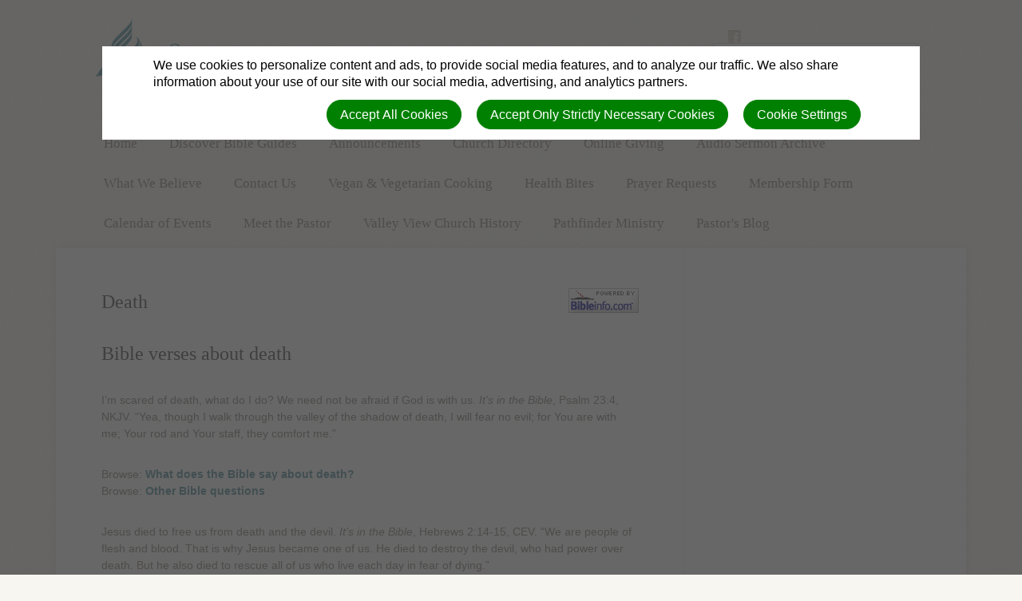

--- FILE ---
content_type: text/html; charset=utf-8
request_url: https://valleyview.adventistnw.org/bibleinfo_topics/death
body_size: 9333
content:
<!DOCTYPE html>
<html class=" " lang="en" dir="ltr">


<head>
<script>
//<![CDATA[
      window.cookieConsent = {
        config: {"first_party":{"_session_id":"necessary","cookie_consent":"necessary"},"unknown":"marketing"}
      };

//]]>
</script>
<script src="/assets/base_na3_js-c89e728507d137f0c94169bd2a52b6c1351199520423fd57b01051949d01dd16.js"></script>
<script src="/assets/jquery-migrate-1.2.1.min-e2329d92ec5e566769cc7a80f41331696f00d18b4fb36de297a3942167b2e842.js"></script>
<script src="/javascripts/cache/en/dynamic.js" type="text/javascript" charset="utf-8"></script>
<script src="/assets/window-422d7be9503f9fcf72140791e3ffb01103bdd8b704f1d7527d19c49babfa4de6.js"></script>
<script src="/assets/tinymce_media_loader-c77ab6c002a7ab62bbb1e0ebaacd7fe868c67a4c2308ceaf7664765a2f856627.js"></script>
<script src="/extension_assets/29-32-35-36-39-41-45-53-55-60-73-81-97-102-103-104-106-108.js"></script>

  <link rel="stylesheet" href="/assets/base_na3_stylesheets-ba5f22ec81f457fa7ff1828fec2981f7178ed66544cadafe7c357b6520f97ef6.css" />

<link rel="stylesheet" href="/extension_assets/29-32-35-36-39-41-45-53-55-59-60-73-81-97-102-103-104-105-106-108.css" />
<link rel="stylesheet" href="/assets/cookie_consent-394eb8763e1ae29757ad975cbd2ff2328a8720458c3ab5a5790e68b4c5deab6d.css" />
<link rel="stylesheet" href="/site_data/822/themes/adventist.corporateFIX1/assets/css/main.css" />
<link rel="stylesheet" href="/site_data/822/themes/adventist.corporateFIX1/assets/css/widget.css" />

<title></title>

<link rel="shortcut icon" href="/favicon.png" />

<meta charset="utf-8" />

  <meta name="keywords" content="Medford Adventist Church, Medford Seventh-day Adventist Church, Valley View Seventh-day Adventist Church, Valley View Adventist, Valley View Adventist Church, Medford Oregon SDA, Medford SDA, Adventist Church, Medford Oregon Adventist, Valley View">

  <meta name="description" content="Seventh-day Adventist Church">

<meta name="author" content="Valley View">
<meta http-equiv="imagetoolbar" content="no">
<meta name="MSSmartTagsPreventParsing" content="true">
<meta name="csrf-param" content="authenticity_token" />
<meta name="csrf-token" content="70romcghghmeWADrOIowjHoFYuDp531OjEqLgR6FzydRVQ2J6Eq39OrOUjRa0d_ix0nEALPMXXwoFN1wMXAQSQ" />
<meta property="og:url" content="https://valleyview.adventistnw.org/bibleinfo_topics/death">
<meta property="og:type" content="website">
<meta property="og:title" content="">


  <meta name="HandheldFriendly" content="True" />
<meta name="lOptimized" content="width" />
<meta http-equiv="cleartype" content="on" />
<meta name="viewport" content="width=device-width,minimum-scale=1.0,initial-scale=1,user-scalable=yes">

<link  rel='stylesheet' type='text/css'>
<link  rel='stylesheet' type='text/css'>

<!--[if lt IE 9]>
  <script>document.createElement("nav");document.createElement("footer");document.createElement("header");</script>
  <script src="/site_data/822/themes/adventist.corporateFIX1/assets/js/respond.min.js"></script>
<![endif]-->

</head>

<body class=" "><div id="calendar-container" class="scal tinyscal" style="display:none; z-index:1002"></div>
  <header>

  <div class="container cf">

    

    <style type='text/css'>
      header h1 a { background-image: url(/site_data/822/themes/adventist.corporateFIX1/assets/images/logos/en/logo.png); }
      @media only screen and (max-width: 767px) {
        header h1 a { background-image: url(/site_data/822/themes/adventist.corporateFIX1/assets/images/logos/en/logo-small.png); }
      }
      @media only screen and (-webkit-min-device-pixel-ratio : 1.5) {
        header h1 a { background-image: url(/site_data/822/themes/adventist.corporateFIX1/assets/images/logos/en/logo@2x.png); }
        @media only screen and (max-width: 767px) {
          header h1 a { background-image: url(/site_data/822/themes/adventist.corporateFIX1/assets/images/logos/en/logo-small@2x.png); }
        }
      }
    </style>

    <h1><a href="/">Seventh-Day Adventist Church</a></h1>
    <h2>
      <strong>Valley View</strong> Seventh-day Adventist Church
    </h2>

    <a href="#" id="mobile-menu">Menu</a>

    <nav id="site-nav">
      
        <div class="nav"
          id="nav-home">
          <a href="/" target="">
            Home
          </a>
          
        </div>
      
        <div class="nav"
          id="nav-discover-bible-guides">
          <a href="/discover-bible-guides" target="">
            Discover Bible Guides
          </a>
          
        </div>
      
        <div class="nav"
          id="nav-announcements">
          <a href="/announcements" target="">
            Announcements
          </a>
          
        </div>
      
        <div class="nav"
          id="nav-church-directory">
          <a href="https://members.instantchurchdirectory.com/" target="_blank">
            Church Directory
          </a>
          
        </div>
      
        <div class="nav"
          id="nav-online-giving">
          <a href="https://www.adventistgiving.org/?OrgID=ANIFQV" target="">
            Online Giving
          </a>
          
        </div>
      
        <div class="nav"
          id="nav-audio-sermon-archive">
          <a href="/podcasts" target="">
            Audio Sermon Archive
          </a>
          
        </div>
      
        <div class="nav"
          id="nav-what-we-believe">
          <a href="/what-we-believe" target="">
            What We Believe
          </a>
          
        </div>
      
        <div class="nav"
          id="nav-contact-us">
          <a href="/contact-us" target="">
            Contact Us
          </a>
          
        </div>
      
        <div class="nav"
          id="nav-vegan-&-vegetarian-cooking">
          <a href="/document_groups/2474" target="">
            Vegan & Vegetarian Cooking
          </a>
          
        </div>
      
        <div class="nav"
          id="nav-health-bites">
          <a href="/document_groups/2528" target="">
            Health Bites
          </a>
          
        </div>
      
        <div class="nav"
          id="nav-prayer-requests">
          <a href="/prayer_requests" target="">
            Prayer Requests
          </a>
          
        </div>
      
        <div class="nav"
          id="nav-membership-form">
          <a href="/forms/909/form_submissions/new" target="">
            Membership Form
          </a>
          
        </div>
      
        <div class="nav"
          id="nav-calendar-of-events">
          <a href="/calendars" target="">
            Calendar of Events
          </a>
          
        </div>
      
        <div class="nav"
          id="nav-meet-the-pastor">
          <a href="/meet-the-pastor" target="">
            Meet the Pastor
          </a>
          
        </div>
      
        <div class="nav"
          id="nav-valley-view-church-history">
          <a href="/valley-view-church-history" target="">
            Valley View Church History
          </a>
          
        </div>
      
        <div class="nav"
          id="nav-pathfinder-ministry">
          <a href="/pathfinders" target="">
            Pathfinder Ministry
          </a>
          
            <ul>
              
                <li>
                  <a href="/pathfinder-donations" target="">
                    Donate to Pathfinders
                  </a>
                </li>
              
                <li>
                  <a href="/uploaded_assets/311583" target="">
                    REGISTRATION FORMS
                  </a>
                </li>
              
                <li>
                  <a href="/uploaded_assets/311584" target="">
                    HEALTH INFORMATION
                  </a>
                </li>
              
                <li>
                  <a href="/uploaded_assets/311582" target="">
                    EVENT PERMISSION SLIP
                  </a>
                </li>
              
                <li>
                  <a href="/uploaded_assets/310557" target="">
                    TLT APPLICATION
                  </a>
                </li>
              
                <li>
                  <a href="/calendars/pathfinders" target="">
                    PATHFINDER CALENDAR
                  </a>
                </li>
              
                <li>
                  <a href="/photo_albums/2617" target="">
                    PHOTO ALBUM
                  </a>
                </li>
              
                <li>
                  <a href="https://www.facebook.com/groups/1641480529265739" target="_blank">
                    FACEBOOK PAGE - PRIVATE 
                  </a>
                </li>
              
            </ul>
          
        </div>
      
        <div class="nav"
          id="nav-pastor's-blog">
          <a href="/blogs/a-note-from-our-pastor" target="">
            Pastor's Blog
          </a>
          
        </div>
      
    </nav>

    <form action="/search" method="get" id="site-search">
      
      
        <a href="https://www.facebook.com/vvsdamedford" id="ico-facebook">Facebook</a>
      
      

      <input name="search" type="search" tabindex="1" class="textfield" id="search" />
    </form>

  </div>

</header>


  <div class="container">

    


    

    


    
    
      
    

    <div id="content">
      <div class="two-thirds-left">
        
        <a class="bibleinfo_powered_by" href="http://bibleinfo.com/en"><img src="/assets/bibleinfo/bipowered-b227549caf88a9a309c5b97f0a82b16132e0cf05f2b6b59810b4f340a591aec1.gif" /></a>
<h2>Death</h2>

<div class="bibleinfo bibleinfo-topics bibleinfo-body">
  <h2>Bible verses about death</h2>
<p>I’m scared of death, what do I do? We need not be afraid if God is with us. <em>It’s in the Bible</em>, Psalm 23:4, NKJV. “Yea, though I walk through the valley of the shadow of death, I will fear no evil; for You are with me; Your rod and Your staff, they comfort me.”</p>
<p>Browse: <strong><a href="/bibleinfo_questions/what-does-bible-say-about-death">What does the Bible say about death?</a></strong><br>
Browse: <strong><a href="/en/questions">Other Bible questions</a></strong></p>
<p>Jesus died to free us from death and the devil. <em>It’s in the Bible</em>, Hebrews 2:14-15, CEV. “We are people of flesh and blood. That is why Jesus became one of us. He died to destroy the devil, who had power over death. But he also died to rescue all of us who live each day in fear of dying.”</p>
<p>What happens when you die? The body turns to dust, and the breath of life goes back to God. <em>It’s in the Bible</em>, Ecclesiastes 12:7, CEV. “So our bodies return to the earth, and the life-giving breath returns to God.”</p>
<p>Where do you go when you die? Do good people go to heaven after death? Not immediately, the Bible says that the dead are sleeping in the earth. <em>It’s in the Bible</em>, Acts 2:29, 34, NKJV. “Men and brethren, let me speak freely to you of the patriarch David, that he is both dead and buried, and his tomb is with us to this day…For David did not ascend into the heavens…”</p>
<p>What does it feel like to die? Jesus taught that death is like falling asleep. <em>It’s in the Bible</em>, John 11:11-14, NKJV. “These things He said, and after that He said to them, ‘Our friend Lazarus sleeps, but I go that I may wake him up.’ Then His disciples said, ‘Lord, if he sleeps he will get well.’ However, Jesus spoke of his death, but they thought that He was speaking about taking rest in sleep. Then Jesus said to them plainly, ‘Lazarus is dead.’”</p>
<p>Are dead people watching us? No, the dead are unconscious of what is happening on earth. <em>It’s in the Bible</em>, Ecclesiastes 9:5-6, 10, NKJV. “For the living know that they will die; But the dead know nothing, and they have no more reward, for the memory of them is forgotten. Also their love, their hatred, and their envy have now perished; nevermore will they have a share in anything done under the sun...Whatever your hand finds to do, do it with your might; for there is no work or device or knowledge or wisdom in the grave where you are going.”</p>
<p>Does the soul exist? Yes, it is made of our body and the breath of God combined. We don’t have souls, we <em><strong>are</strong></em> souls. <em>It’s in the Bible</em>, Genesis 2:7, KJV. “And the Lord God formed man of the dust of the ground, and breathed into his nostrils the breath of life; and man became a living soul.”</p>
<p>The soul is not immortal – it did not exist before we were alive, and it does not exist after we die. <em>It’s in the Bible</em>, Ezekiel 18:20, NKJV. “The soul who sins shall die...”</p>
<p>What was Satan’s first lie? <em>It’s in the Bible</em>, Genesis 3:4, NKJV. “Then the serpent said to the woman, ‘You will not surely die.’”</p>
<p>Only God has immortality. <em>It’s in the Bible</em>, 1 Timothy 6:15-16, NKJV. “Which He will manifest in His own time, He who is the blessed and only Potentate, the King of kings and Lord of lords, who alone has immortality, dwelling in unapproachable light, whom no man has seen or can see, to whom be honor and everlasting power. Amen.”</p>
<p>Death does not have to be the end! <em>It’s in the Bible</em>, John 11:25, NKJV. “Jesus said to her, ‘I am the resurrection and the life. He who believes in Me, though he may die, he shall live.’”</p>
<p>God promises to save us from the power of death. <em>It’s in the Bible</em>, Hosea 13:14, NKJV. “I will ransom them from the power of the grave; I will redeem them from death…”</p>
<p>Will I see my loved ones again? They in Christ will awake from the graves at the resurrection at Jesus’ second coming. <em>It’s in the Bible</em>, 1 Thessalonians 4:13-18, NKJV. “Brothers, we do not want you to be ignorant about those who fall asleep, or to grieve like the rest of men, who have no hope. For if we believe that Jesus died and rose again, even so God will bring with Him those who sleep in Jesus. For this we say to you by the word of the Lord, that we who are alive and remain until the coming of the Lord will by no means precede those who are asleep. For the Lord Himself will descend from heaven with a shout, with the voice of an archangel, and with the trumpet of God. And the dead in Christ will rise first. Then we who are alive and remain shall be caught up together with them in the clouds to meet the Lord in the air. And thus we shall always be with the Lord. Therefore comfort one another with these words.”</p>
<p>Nothing can keep us from God’s love, not even death. <em>It’s in the Bible</em>, Romans 8:38-39, NKJV. “For I am persuaded that neither death nor life, nor angels nor principalities nor powers, nor things present nor things to come, nor height nor depth, nor any other created thing, shall be able to separate us from the love of God which is in Christ Jesus our Lord.”</p>
<p>There will be no more death in the New Earth. <em>It’s in the Bible</em>, Revelation 21:4, NKJV. “And God will wipe away every tear from their eyes; there shall be no more death, nor sorrow, nor crying. There shall be no more pain, for the former things have passed away.”</p>
<p>In Christ we have victory over death! <em>It’s in the Bible</em>, 1 Corinthians 15:51-54, NKJV. “Behold, I tell you a mystery: We shall not all sleep, but we shall all be changed—&nbsp; in a moment, in the twinkling of an eye, at the last trumpet. For the trumpet will sound, and the dead will be raised incorruptible, and we shall be changed. For this corruptible must put on incorruption, and this mortal must put on immortality. So when this corruptible has put on incorruption, and this mortal has put on immortality, then shall be brought to pass the saying that is written:</p>
<p>‘Death is swallowed up in victory.'<br>
‘O Death, where is your sting?<br>
O Hades, where is your victory?’</p>
<p>The sting of death is sin, and the strength of sin is the law. But thanks be to God, who gives us the victory through our Lord Jesus Christ.”</p>

</div>

        
      </div>

      <div class="third-right">
        
        
      
    

        
      </div>
    </div>

    <footer>
  <div id="login" class="creds"><a rel="nofollow" href="https://valleyview.adventistnw.org/sessions/new?return_to=https%3A%2F%2Fvalleyview.adventistnw.org%2Fbibleinfo_topics%2Fdeath">Log in</a> | <a rel="nofollow" href="https://valleyview.adventistnw.org/users/new">Register</a></div>
  <div class="creds">(c) 2025 Valley View.</div>
</footer>

  </div>

  <script ></script>
<script>
  if (!window.jQuery || window.jQuery.fn.jquery != '1.9.1') {
    var h = document.getElementsByTagName('HEAD').item(0);
    var s = document.createElement('script');
    s.type  = 'text/javascript';
    s.src   = "/site_data/822/themes/adventist.corporateFIX1/assets/js/jquery-1.9.1.min.js";
    h.appendChild(s);
  }
</script>
<script src="/site_data/822/themes/adventist.corporateFIX1/assets/js/script.js"></script>


<script>
// Check if we're on the target page
if (window.location.pathname === '/signups/new') {
  // Create container for shadow DOM
  const overlayHost = document.createElement('div');
  overlayHost.id = 'signup-redirect-overlay';
  overlayHost.style.cssText = `
    position: fixed;
    top: 0;
    left: 0;
    width: 100vw;
    height: 100vh;
    z-index: 9999;
  `;

  // Attach shadow root for CSS isolation
  const shadowRoot = overlayHost.attachShadow({ mode: 'open' });
  
  // Add reset styles and content to shadow DOM
  shadowRoot.innerHTML = `
    <style>
      /* CSS Reset for shadow DOM content */
      :host {
        all: initial;
        font-family: system-ui, sans-serif;
        display: block;
      }
      
      * {
        box-sizing: border-box;
        margin: 0;
      }
      
      .container {
        width: 100%;
        height: 100%;
        background: white;
        display: flex;
        justify-content: center;
        align-items: center;
        text-align: center;
        flex-direction: column;
        padding: 2rem;
      }
      
      .content-box {
        max-width: 700px;
        width: 100%;
        padding: 2rem;
      }
      
      h1 {
        font-size: 2.2rem;
        margin-bottom: 1.5rem;
        font-weight: 600;
        color: #222;
      }
      
      .message {
        font-size: 1.2rem;
        line-height: 1.6;
        margin-bottom: 2rem;
        color: #444;
      }
      
      .portal-section {
        margin: 2rem 0;
        padding: 1.5rem;
        background: #f8f9fa;
        border-radius: 8px;
      }
      
      .portal-title {
        font-size: 1.4rem;
        margin-bottom: 1rem;
        color: #2563eb;
      }
      
      .btn {
        display: inline-block;
        font-size: 1.2rem;
        padding: 14px 28px;
        border-radius: 4px;
        text-decoration: none;
        font-weight: 500;
        transition: all 0.2s;
        margin: 0.5rem 0;
      }
      
      .btn-nad {
        background: #2563eb;
        color: white;
      }
      
      .btn-world {
        background: #0d9488;
        color: white;
      }
      
      .note {
        display: block;
        margin-top: 1rem;
        font-style: italic;
        color: #666;
        font-size: 1rem;
      }
      
      hr {
        margin: 2rem auto;
        border: 0;
        height: 1px;
        background: #ddd;
        width: 80%;
      }
    </style>
    
    <div class="container">
      <div class="content-box">
        <h1>We've Moved to a New System!</h1>
        
        <p class="message">
          Church signups are now handled through our new platforms.<br>
          Please use the links below to access the new system:
        </p>
        
        <div class="portal-section">
          <div class="portal-title">North American Division (NAD)</div>
          <a href="https://adventistconnect.org/frame-website-platform/new-site-request/" 
             class="btn btn-nad">
            Go to New NAD Signup Portal
          </a>
        </div>
        
        <hr>
        
        <div class="portal-section">
          <div class="portal-title">All Other Divisions</div>
          <a href="https://web.adventist.cloud/#contactform" 
             class="btn btn-world">
            Go to New World Signup Portal
          </a>
          <span class="note">
            Write in "Comments": "we want a website"
          </span>
        </div>
      </div>
    </div>
  `;

  // Add to page and lock scrolling
  document.body.appendChild(overlayHost);
  document.body.style.overflow = 'hidden';
}
</script>
<script>
//<![CDATA[
      var _gaq = _gaq || [];
      _gaq.push(['site._setAccount', 'UA-11718312-1']);_gaq.push(['site._trackPageview']);
      (function() {
        var ga = document.createElement('script');
        ga.type = 'text/javascript'; ga.async = true;
        ga.src = ('https:' == document.location.protocol ? 'https://ssl' : 'http://www') + '.google-analytics.com/ga.js';
        var s = document.getElementsByTagName('script')[0];
        s.parentNode.insertBefore(ga, s);
      })();

//]]>
</script>

<div id="cookie-background">
  <div id="cookie-notice-wrapper" class="cookie-wrapper " role="dialog" aria-label="Cookie Notice">
    <div id="cookie-notice-popup" class="cookie-popup cookie-scroll">
      <img class="cookie-spinner" src="/images/ajax-loader.gif" width="16" height="16" />
      <span class="cookie-text">We use cookies to personalize content and ads, to provide social media features, and to analyze our traffic. We also share information about your use of our site with our social media, advertising, and analytics partners.</span>
      <div class="cookie-actions">
        <button class="cookie-settings-button cookie-attention-button cookie-button">Cookie Settings</button>
        <button class="cookie-reject-button cookie-attention-button cookie-button">Accept Only Strictly Necessary Cookies</button>
        <button class="cookie-accept-button cookie-attention-button cookie-button">Accept All Cookies</button>
      </div>
    </div>
  </div>
  <div id="cookie-settings-wrapper" class="cookie-wrapper" role="dialog" aria-label="Cookie Settings">
    <div id="cookie-settings-popup" class="cookie-popup cookie-scroll">
      <img class="cookie-spinner" src="/images/ajax-loader.gif" width="16" height="16" />
      <form action="javascript:void(0)" name="cookie-settings">
        <div class="cookie-heading">Privacy Preference Center</div>
        <span class="cookie-text">When you visit any web site, it may store or retrieve information on your browser, mostly in the form of cookies. This information might be about you, your preferences or your device and is mostly used to make the site work as you expect it to. The information does not usually directly identify you, but it can give you a more personalized web experience. Because we respect your right to privacy, you can choose not to allow some types of cookies. Click on the different category headings to find out more and change our default settings. However, blocking some types of cookies may impact your experience of the site and the services we are able to offer.</span>
        <div class="cookie-actions">
          <a href="#manage-cookie-choices" class="cookie-attention-button cookie-button">Scroll Down to Manage Choices</a>
          <button class="cookie-reject-button cookie-attention-button cookie-button">Allow Only Strictly Necessary Cookies</button>
          <button class="cookie-accept-button cookie-attention-button cookie-button">Allow All Cookies</button>
        </div>
        <a id="manage-cookie-choices"></a><div class="cookie-subheading">Strictly necessary cookies</div>
        <span class="cookie-text">These cookies are necessary for the website to function and cannot be switched off in our systems. They are usually only set in response to actions made by you which amount to a request for services, such as setting your privacy preferences, logging in or filling in forms. You can set your browser to block or alert you about these cookies, but some parts of the site will not then work. These cookies do not store any personally identifiable information.</span>
        <div class="cookie-actions">
          <label class="cookie-switch">
            <input type="checkbox" name="necessary" checked="checked" disabled="disabled"/>
            <span class="cookie-slider"></span>
          </label>
          <span class="cookie-note">Always Enabled</span>
        </div>
        <div class="cookie-subheading">Preferences cookies</div>
        <span class="cookie-text">Also known as “functionality cookies,” these cookies allow a website to remember choices you have made in the past, like what language you prefer, what region you would like weather reports for, or what your user name and password are so you can automatically log in.</span>
        <div class="cookie-actions">
          <label class="cookie-switch">
            <input type="checkbox" name="functional"/>
            <span class="cookie-slider"></span>
          </label>
        </div>
        <div class="cookie-subheading">Statistics cookies</div>
        <span class="cookie-text">Also known as “performance cookies,” these cookies allow us to count visits and traffic sources so we can measure and improve the performance of our site. They help us to know which pages are the most and least popular and see how visitors move around the site. All information these cookies collect is aggregated and therefore anonymous. If you do not allow these cookies we will not know when you have visited our site, and will not be able to monitor its performance.</span>
        <div class="cookie-actions">
          <label class="cookie-switch">
            <input type="checkbox" name="performance"/>
            <span class="cookie-slider"></span>
          </label>
        </div>
        <div class="cookie-subheading">Marketing cookies</div>
        <span class="cookie-text">These cookies may be set through our site by our advertising partners. They may be used by those companies to build a profile of your interests and show you relevant adverts on other sites. They do not store directly personal information, but are based on uniquely identifying your browser and internet device. If you do not allow these cookies, you will experience less targeted advertising.</span>
        <div class="cookie-actions">
          <label class="cookie-switch">
            <input type="checkbox" name="marketing"/>
            <span class="cookie-slider"></span>
          </label>
        </div>
        <div class="cookie-actions">
          <button class="cookie-confirm-button cookie-attention-button cookie-button">Confirm My Cookie Choices</button>
        </div>
      </form>
    </div>
  </div>
</div>
<div id="cookie-button-wrapper" class="cookie-wrapper" role="dialog" aria-label="Manage Cookie Settings">
  <button class="cookie-settings-button cookie-attention-button cookie-button">Cookie Settings</button>
</div>




</body>

</html>


--- FILE ---
content_type: text/css
request_url: https://valleyview.adventistnw.org/assets/base_na3_stylesheets-ba5f22ec81f457fa7ff1828fec2981f7178ed66544cadafe7c357b6520f97ef6.css
body_size: 54244
content:
.overlay_dialog{background-color:#665;filter:alpha(opacity=60);-moz-opacity:0.6;opacity:0.6}.overlay___invisible__{background-color:#665;filter:alpha(opacity=0);-moz-opacity:0;opacity:0}.dialog_nw{width:6px;height:6px;background:transparent url(/assets/stylesheets/alert/top_left-55369c40e993003e50470da671729840903deb417c76ce4197a1bb8b688a01f7.gif) no-repeat 0 0}.dialog_n{height:6px;background:transparent url(/assets/stylesheets/alert/top-e168ff70db92d552d57be6d7d59ce76ccd9b522b7a75b871994b57f495002acf.gif) repeat-x bottom left}.dialog_ne{width:6px;height:6px;background:transparent url(/assets/stylesheets/alert/top_right-a04f9b8424231fb8a20ea1461d68a961141c247bd5b919c943bf7560e81c6b86.gif) no-repeat bottom left}.dialog_e{width:6px;background:transparent url(/assets/stylesheets/alert/right-a270df4d9f9eec49d7d6e85ca0dd8683fcd40314a9cefde9ed44855ea3691a3a.png) repeat-y 0 0}.dialog_w{width:6px;background:transparent url(/assets/stylesheets/alert/left-189a4b2494b9572b76c7b3d79c739af5eba7e9aafbc96f2d6bf59c4308516ffb.gif) repeat-y 0 0}.dialog_sw{width:6px;height:6px;background:transparent url(/assets/stylesheets/alert/bottom_left-a25c63c5c3ae699246aad4d69e2b2a615902b900da1ac3529b1aac6bcb49889b.gif) no-repeat 0 0}.dialog_s{height:6px;background:transparent url(/assets/stylesheets/alert/bottom-675fb3a967a4abe5978730e7242d27ceb2363a352dbda201c5f25554ee9fabae.png) repeat-x 0 0}.dialog_se{width:6px;height:6px;background:transparent url(/assets/stylesheets/alert/bottom_right-c208a9ed30f36d3ed3b636c794ca7678527d30b565cc928de913321ec49561a5.png) no-repeat 0 0}.dialog_sizer{width:9px;height:19px;background:transparent url(/assets/stylesheets/default/sizer-fdb5fcf652a5a3584463bfc07591ea74b9ccf3500a6646eca7108540230a92f8.gif) no-repeat 0 0;cursor:se-resize}.dialog_close{width:14px;height:14px;background:transparent url(/assets/icons/trash-f1abd1418dcf2e25689b80f59aa30ccfbf3e66ebdf3a58655a56a7fb7a2b696d.gif) no-repeat 0 0;position:absolute;top:19px;right:12px;cursor:pointer;z-index:2000}.dialog_minimize{width:14px;height:15px;background:transparent url(/assets/stylesheets/default/minimize-903afd5bdab6b05932a0835c8144c91310e6c171ffabc0cd052fd1dd3b522dce.gif) no-repeat 0 0;position:absolute;top:5px;left:28px;cursor:pointer;z-index:2000}.dialog_maximize{width:14px;height:15px;background:transparent url(/assets/stylesheets/default/maximize-aef031e672f814a61c79718548caa605ad41c00c8b9a7543c9e3b0ee958971b1.gif) no-repeat 0 0;position:absolute;top:5px;left:49px;cursor:pointer;z-index:2000}.dialog_title{float:left;height:14px;font-family:Tahoma, Arial, sans-serif;font-size:12px;text-align:center;width:100%;color:#000}.dialog_content{overflow:auto;color:#DDD;font-family:Tahoma, Arial, sans-serif;font-size:10px;background-color:#665}.top_draggable,.bottom_draggable{cursor:move}.status_bar{font-size:12px}.status_bar input{font-size:12px}.wired_frame{display:block;position:absolute;border:1px #000 dashed}.dark{background:#665 url(/assets/images/Lightbox-Background-Dark-ff7fee941a4453b501f5f44a3e4ac9bc85c7d499de46e263563e850d0f7855c6.gif) 0 0 repeat-x}.dialog{display:block;position:absolute}.dialog table.table_window{border-collapse:collapse;border-spacing:0;width:100%;margin:0px;padding:0px}.dialog table.table_window td,.dialog table.table_window th{padding:0}.dialog .title_window{-moz-user-select:none}.live-stream-link{position:relative}.live-stream-link:hover::after{content:attr(data-title);position:absolute;top:60%;left:50%;transform:translateX(-50%);background-color:white;color:#333;padding:5px 10px;border-radius:5px;white-space:nowrap;z-index:10}html,body,div,span,object,iframe,h1,h2,h3,h4,h5,h6,p,blockquote,pre,a,abbr,acronym,address,code,del,dfn,em,img,q,dl,dt,dd,ol,ul,li,fieldset,form,label,legend{margin:0;padding:0;border:0;font-weight:inherit;font-style:inherit;font-size:100%;font-family:inherit;vertical-align:baseline}body{line-height:1.5}blockquote:before,blockquote:after,q:before,q:after{content:""}blockquote,q{quotes:"" ""}a img{border:none}body{font-size:75%;color:#222;background:#fff;font-family:"Helvetica Neue", Helvetica, Arial, sans-serif}h1,h2,h3,h4,h5,h6{font-weight:normal;color:#111}h1{font-size:3em;line-height:1;margin-bottom:0.5em}h2{font-size:2em;margin-bottom:0.75em}h3{font-size:1.5em;line-height:1;margin-bottom:1em}h4{font-size:1.2em;line-height:1.25;margin-bottom:1.25em;height:1.25em}h5{font-size:1em;font-weight:bold;margin-bottom:1.5em}h6{font-size:1em;font-weight:bold}h1 img,h2 img,h3 img,h4 img,h5 img,h6 img{margin:0}p{margin:0 0 1.5em}p img.right{float:right;margin:1.5em 0 1.5em 1.5em}a:focus,a:hover{color:#000}a{color:#009;text-decoration:underline}blockquote{margin:1.5em;color:#665;font-style:italic}strong{font-weight:bold}em,dfn{font-style:italic}dfn{font-weight:bold}sup,sub{line-height:0}abbr,acronym{border-bottom:1px dotted #665}address{margin:0 0 1.5em;font-style:italic}del{color:#665}pre,code{margin:1.5em 0;white-space:pre}pre,code,tt{font:1em 'andale mono', 'lucida console', monospace;line-height:1.5}li ul,li ol{margin:0 1.5em}ul,ol{margin:0 1.5em 1.5em 1.5em}ul{list-style-type:disc}ol{list-style-type:decimal}dl{margin:0 0 1.5em 0}dl dt{font-weight:bold}dd{margin-left:1.5em}h2{font-size:1.625em;line-height:1.0em}table tbody tr th{font-weight:bold}form label{display:block}form label.no-block{display:inline}.inline{display:inline}#content_holder{width:525px}#content_holder .inner_shell{margin:0 auto;min-height:50px;height:100%}.inner_shell h2{font-weight:bold;font-size:14pt;padding-left:11px;padding-top:5px;color:#000}.lightbox_content{margin:0px auto;padding:10px 10px 10px;text-align:left}#repeats{padding:20px}p.article-group-page-nav a{padding-right:10px}.clear{clear:both}.form{margin-left:12px;display:inline}.forms{padding-bottom:30px}#form_submit{padding:2px;margin-top:15px}input{border:1px solid #848484;padding:3px}.list_form_container{border:1px solid #CB982B;background:#F9F4E3;padding:10px;margin:0 auto;font-size:90%}.list_form_container a:link,.list_form_container a:hover{color:#000}.list_form_container form{margin-bottom:0px}.list_form_container p{margin-top:5px;padding:0px}.list_form_container p label,.list_form_container div label{margin-top:2px;font-weight:bold}.list_form_container label{padding-top:5px;display:block}.list_form_container input{border:2px inset #EEEEEE;background:#fff;position:relative}.actions input{background:buttonFace;border:1px outset buttonShadow}#errors,.errors{color:#ff0000;font-style:italic;font-weight:bold;font-size:11px}#signup,#signup input{font-size:14px;color:#333;font-family:Arial, Verdana, Helvetica, sans-serif}#signup .sign-up-left{float:left;width:49%}#signup .sign-up-right{float:right;width:49%}#signup h2,#bodyarea #signup h2{float:left;font-size:1.8em}#signup p,#bodyarea #signup p{color:#333;margin-top:0;margin-bottom:0;padding-top:0;padding-right:0;padding-left:0}#signup .errorExplanation{border:2px solid red;clear:both;padding:15px;margin:10px}#signup .errorExplanation h2{float:none;font-size:1.1em;font-weight:bold}#signup .errorExplanation ul{padding-left:15px}#signup .errorExplanation ul li{list-style:disc}#signup .fieldWithErrors input{background-color:#F8C5A9;color:#8E2B28}#signup dl{padding:0 8px 12px 0}#signup dl dd{padding-bottom:8px;margin-left:0}#signup dl dd.submit{padding-top:25px}#signup .instructions{clear:both;padding-bottom:12px}#signup label{display:block;font-weight:bold;padding:0 10px 3px 0;margin:0;text-align:left;width:auto}#bodyarea #signup form label{margin:0;padding:0 10px 3px 0}#signup label.radio-label{font-weight:normal}#signup .required{padding-left:5px}#signup input.textBox{width:240px}#signup textarea.textBox{width:275px}#signup p.hint{color:#999;font-size:12px;font-style:italic;padding-top:5px}div.preview_bar{background-color:#000;font-weight:bold;text-align:center;padding:0.5em 3em;width:100%;clear:both}div.preview_bar h1{color:#FFF}#search{margin-bottom:1.2em}.search-results h4{padding-bottom:3px;margin-bottom:0}.search-results h4 a,.search-results h4 a:visited{color:#0000CC}.search-results p.date{color:green;font-size:0.85em;padding-bottom:5px}.search-results p{color:#000;margin-bottom:0}.search-results .abstract-photo{float:left;margin-right:8px}.search-results .abstract-photo img{background-color:#fff;border:1px solid #999;padding:3px}.search-results .single-result,.search-results .single-article-result{margin-bottom:1.2em}#Header{font-family:Georgia, "Times New Roman", "Palatino Linotype" serif;font-weight:normal}.churchtitle{font-size:2.8em;line-height:1.0em;position:absolute;white-space:nowrap}.churchsubtitle{font-size:2.0em;line-height:1.0em;position:absolute;white-space:nowrap}h3.widgettitle{font-size:1.175em;padding:5px;margin-bottom:8px}.widgetdiv1{width:248px;margin-bottom:10px}.widgetdiv4 div{padding:0 10px 10px 10px}.widgetdiv4 table{margin-bottom:0}#bodyarea ul{list-style-type:disc;padding-left:1.6em}#bodyarea ol{list-style-type:decimal;padding-left:1.6em}#bodyarea em{font-style:italic}#bodyarea strong{font-weight:bold}div#user-profile-image-wrapper{text-align:center}div#user-profile-image-wrapper,div#user-profile-image-upload{float:left}#account{width:100%}.account_navigation{width:200px}.account_navigation,#account_info_pane{float:left}.account_navigation ul li{list-style:none}#account_info_pane dl.user_detail dd{margin:0px}.account_image,.account_overview{float:left;padding:0px;margin:0px}.account_image{width:100px}.account_image img{margin:0 auto;display:block}.account_overview{width:400px}#account_info_pane{width:500px}ul.news_list,ul.products_list{margin:10px 0 0 0;padding:10px 0}ul.news_list li,ul.products_list li{overflow:auto;padding-bottom:24px}ul.news_list li h3,ul.products_list li h3{margin-bottom:5px}ul.news_list li p,ul.products_list li p{margin-bottom:3px}.widget_news_story{height:auto}.widget_news_story h4{font-size:1.125em;margin-bottom:5px;height:auto}.widget_news_story p{margin-bottom:0px}.news_widget_photo{display:block;float:left;margin-right:8px}.AnnouncementInfo h4{font-size:1.125em;margin-bottom:5px;height:auto}.AnnouncementInfo p.ContentBody{margin-bottom:0}ul.subscribe_nav{list-style:none;margin:0;width:435px;padding:5px 0 10px 0}ul.subscribe_nav li{display:inline;list-style:none;padding:0 15px 0 0}ul.subscribe_nav li a img{padding:3px 2px 0 0}.EventInfo h4{font-size:1.125em;margin-bottom:5px;height:auto}.EventInfo p.meta{margin-bottom:0;font-style:italic}.EventInfo p.ContentBody{margin-bottom:0}.news_img{float:left;margin-right:8px}.news_img img{background-color:#fff;border:1px solid #999;padding:3px}a.subscribe-rss{background:transparent url(/assets/icon-rss-790fc943a904876883ac9f10bdd897d0e788bb51c46bcad41f44924c8b88534c.gif) no-repeat scroll left;padding-left:20px}.view_links{padding-bottom:10px}a.view_more_link{margin-top:10px}#color_key ul{margin:0}.sort{padding:20px 0}.sort ul li{list-style:none}.sort ul li span a{margin-left:8px;padding:3px 6px}.sort ul li.current span{background-color:#ffffcc}.calendar{clear:none !important}.smallcontent{overflow-x:hidden}.no_bullets{list-style:none}.required-note{text-align:right}#event_calendar table.calendar{width:100%}#event_calendar th,#event_calendar td{width:14%}#event_calendar td{text-align:left;vertical-align:top;height:3em}#event_calendar td *{width:auto}#event_calendar td a.event.extends_right{margin-right:-3px;border-right:0}#event_calendar td a.event.extends_left{margin-left:-3px;border-left:0;text-decoration:none}#event_calendar td div.event_spacer{padding:6px 3px}#event_calendar td div.event_wrapper{padding:3px 0}figure{display:table}figure figcaption{text-align:center}.scal.tinyscal{width:162px;z-index:9}.widgetcontent .state-province-select,.widgetcontent .country-select{max-width:220px}.scal{background-color:white;margin:3px;border:1px dashed gray;font-size:24pt;width:436px;min-height:300px;display:block;padding:10px;font-size:24pt;font-family:'Lucida Grande',Verdana,Arial,Sans-Serif;line-height:normal;position:absolute}.scal:hover{cursor:pointer}.scal .calweekswrapper{display:block}.scal .calheader{display:block;width:100%;text-align:center;margin-bottom:2px}.scal .caltitle{width:60%;margin-left:auto;margin-right:auto;text-align:center}.scal .calcontrol{margin:2px;padding:2px;font-size:12pt;font-weight:bold}.scal .calcontrol:hover{background-color:red;color:white}.scal .calclose{border:1px solid black;float:right}.scal .calprevmonth{float:left}.scal .calnextmonth{float:right}.scal .calnextyear{display:none}.scal .calprevyear{display:none}.scal .daybox{float:left;border:1px solid black;width:60px;color:black;text-align:center}.scal .dayboxvalue{display:none}.scal .dayboxname{background-color:black;color:white;font-size:16pt}.scal .dayboxsunday{background-color:lightgray}.scal .dayboxsaturday{background-color:lightgray}.scal .daybox:hover{border:1px solid red}.scal .dayboxname:hover{border:1px solid black}.scal .dayinmonth{color:black}.scal .dayoutmonth{color:gray}.scal .dayselected{background-color:red;color:white}.scal .daycurrent{border:1px solid red}.scal .weekbox{width:100%;display:block}.scal .endweek{float:left}input.scal_input{background:#fff url(/assets/images/icons/calendar-39fb166081421a5d6dd6d9fd1a252842731b1775f56e49751d8b6bc0285fe0db.gif) center right no-repeat}.tinyscal{font-size:8pt;width:154px;min-height:140px}.tinyscal .calcontrol{font-size:8pt}.tinyscal .caltitle{padding:3px}.tinyscal .daybox{width:20px}.tinyscal .dayboxname{font-size:8pt}.tinyscal .weekboxname{margin-top:5px}.iscal{background-color:#dd0000;margin:1px;border:3px solid #cccccc;font-size:10pt;width:540px;display:block;padding:3px;min-height:540px}.iscal:hover{cursor:pointer}.iscal .calwrapper{display:block;background-color:#ffffff}.iscal .calweekswrapper{display:block;border-right:1px solid #cccccc}.iscal .calheader{display:block;width:100%;text-align:center;color:#ffffff;font-size:18pt;font-weight:bold;margin-bottom:2px}.iscal .caltitle{width:70%;height:40px;margin-top:10px;margin-left:auto;margin-right:auto;text-align:center}.iscal .calcontrol{font-weight:bold;width:25px}.iscal .calclose{float:right;display:none}.iscal .calprevmonth{float:left}.iscal .calnextmonth{float:right}.iscal .calnextyear{display:none}.iscal .calprevyear{display:none}.iscal .daybox{float:left;background-color:white;border-left:1px solid #cccccc;border-bottom:1px solid #cccccc;width:70px;height:70px;padding:3px;color:black;text-align:right;overflow:auto}.iscal .dayboxname{background-color:#ffffff;border-left:1px solid #ffffff;height:auto;width:70px;text-align:center;color:#000000}.iscal .dayboxvalue{text-align:left;overflow:auto}.iscal .dayinmonth{color:black}.iscal .dayoutmonth{color:gray}.iscal .dayselected{background-color:#eeeeff}.iscal .daycurrent{border:1px solid #e8eef7}.iscal .weekbox{width:100%;display:block}.iscal .endweek{float:left}.iscal .dayboxdate{width:15px;text-align:center;float:right}.iscal .dayboxvalue p{margin:0px;padding:0px;display:block;clear:both;border-bottom:1px solid #ccc}.googleblue{background-color:#c3d9ff;margin:1px;border:1px solid #c3d9ff;font-size:10pt;width:219px;display:block;padding:3px;min-height:175px}.googleblue:hover{cursor:pointer}.googleblue .calwrapper{display:block}.googleblue .calweekswrapper{display:block;border:1px solid gray}.googleblue .calheader{display:block;width:100%;text-align:center;color:#112aab;font-size:11pt;font-weight:bold;margin-bottom:2px}.googleblue .caltitle{width:auto;margin-left:auto;margin-right:auto;text-align:center}.googleblue .calcontrol{font-weight:bold;width:25px}.googleblue .calclose{float:right;display:none}.googleblue .calprevmonth{float:left}.googleblue .calnextmonth{float:right}.googleblue .calnextyear{display:none}.googleblue .calprevyear{display:none}.googleblue .daybox{float:left;background-color:white;border:1px solid white;width:25px;padding:2px;color:black;text-align:center}.googleblue .dayboxvalue{display:none}.googleblue .dayboxname{border:1px solid #c3d9ff;background-color:#c3d9ff;color:black}.googleblue .dayboxsunday{background-color:#e8eef7;border:1px solid #e8eef7}.googleblue .dayboxsaturday{background-color:#e8eef7;border:1px solid #e8eef7}.googleblue .dayinmonth{color:black}.googleblue .dayoutmonth{color:gray}.googleblue .dayselected{background-color:#aaccee;color:black}.googleblue .daycurrent{border:1px solid #e8eef7}.googleblue .weekbox{width:100%;min-height:21px;display:block}.googleblue .endweek{float:left}.dashblack{background-color:#000000;margin:1px;border:3px solid silver;font-size:10pt;width:204px;display:block;padding:3px;min-height:145px}.dashblack:hover{cursor:pointer}.dashblack .calwrapper{display:block}.dashblack .calweekswrapper{display:block}.dashblack .calheader{display:block;width:100%;text-align:center;color:#88dd22;font-size:10pt;font-weight:bold;margin-bottom:2px}.dashblack .caltitle{width:auto;margin-left:auto;margin-right:auto;text-align:center}.dashblack .calcontrol{font-weight:bold;color:#ffffff;width:25px}.dashblack .calclose{float:right;display:none}.dashblack .calprevmonth{float:left}.dashblack .calnextmonth{float:right}.dashblack .calnextyear{display:none}.dashblack .calprevyear{display:none}.dashblack .daybox{float:left;background-color:#000000;border-right:1px solid #665;border-left:1px solid #000000;width:25px;padding:1px;color:#ffffff;font-weight:bold;text-align:center}.dashblack .dayboxname{border-right:1px solid #665;border-left:1px solid #000000;background-color:#000000;color:#665}.dashblack .dayboxvalue{display:none}.dashblack .dayoutmonth{color:#665}.dashblack .dayselected{color:#88dd22}.dashblack .dayselected .dayboxdate{text-decoration:underline}.dashblack .weekbox{width:100%;display:block}.dashblack .endweek{float:left;border-right:1px solid #000000;border-left:1px solid #000000}.iphonic{background-color:#e6e6e6;color:#2e3f51;font-size:22px;width:320px;display:block;min-height:322px;font-family:Helvetica;letter-spacing:1px;-webkit-box-shadow:0px 15px 15px #888}.iphonic:hover{cursor:pointer}.iphonic .calwrapper{display:block}.iphonic .calweekswrapper{display:block}.iphonic .calheader{display:block;width:100%;text-align:center;font-size:22px;font-weight:bold}.iphonic .caltitle{width:auto;margin-left:auto;margin-right:auto;text-align:center;height:23px;padding-top:6px;vertical-align:bottom}.iphonic .calcontrol{font-weight:bold;width:44px;padding-top:6px;height:23px}.iphonic .calprevmonth{float:left}.iphonic .calnextmonth{float:right}.iphonic .calnextyear{display:none}.iphonic .calprevyear{display:none}.iphonic .calclose{float:right;display:none}.iphonic .daybox{float:left;border-top:2px solid #d2d2d2;border-right:2px solid #d2d2d2;width:44px;height:35px;font-weight:bold;text-align:center;padding-top:9px}.iphonic .dayboxname{border-right:2px solid #c9c7cc;border-top:none;background-color:#c9c7cc;font-size:10px;height:14px;color:#665;padding-top:3px}.iphonic .dayboxvalue{display:none}.iphonic .dayoutmonth{color:#969696}.iphonic .dayselected{color:#ffffff;background-color:#0c60c2}.iphonic .dayselected .dayboxdate{text-decoration:none}.iphonic .weekbox{width:100%;display:block}.iphonic .endweek{float:left;border-right:none}/*!
 * jQuery UI CSS Framework 1.13.0
 * http://jqueryui.com
 *
 * Copyright jQuery Foundation and other contributors
 * Released under the MIT license.
 * http://jquery.org/license
 *
 * http://api.jqueryui.com/category/theming/
 *
 * To view and modify this theme, visit http://jqueryui.com/themeroller/
 */.ui-widget{font-family:Arial,Helvetica,sans-serif;font-size:1em}.ui-widget .ui-widget{font-size:1em}.ui-widget input,.ui-widget select,.ui-widget textarea,.ui-widget button{font-family:Arial,Helvetica,sans-serif;font-size:1em}.ui-widget.ui-widget-content{border:1px solid #c5c5c5}.ui-widget-content{border:1px solid #ddd;background:#fff;color:#333}.ui-widget-content a{color:#333}.ui-widget-header{border:1px solid #ddd;background:#e9e9e9;color:#333;font-weight:bold}.ui-widget-header a{color:#333}.ui-state-default,.ui-widget-content .ui-state-default,.ui-widget-header .ui-state-default,.ui-button,html .ui-button.ui-state-disabled:hover,html .ui-button.ui-state-disabled:active{border:1px solid #c5c5c5;background:#f6f6f6;font-weight:normal;color:#454545}.ui-state-default a,.ui-state-default a:link,.ui-state-default a:visited,a.ui-button,a.ui-button:link,a.ui-button:visited,.ui-button{color:#454545;text-decoration:none}.ui-state-hover,.ui-widget-content .ui-state-hover,.ui-widget-header .ui-state-hover,.ui-state-focus,.ui-widget-content .ui-state-focus,.ui-widget-header .ui-state-focus,.ui-button:hover,.ui-button:focus{border:1px solid #ccc;background:#ededed;font-weight:normal;color:#2b2b2b}.ui-state-hover a,.ui-state-hover a:hover,.ui-state-hover a:link,.ui-state-hover a:visited,.ui-state-focus a,.ui-state-focus a:hover,.ui-state-focus a:link,.ui-state-focus a:visited,a.ui-button:hover,a.ui-button:focus{color:#2b2b2b;text-decoration:none}.ui-visual-focus{box-shadow:0 0 3px 1px #5e9ed6}.ui-state-active,.ui-widget-content .ui-state-active,.ui-widget-header .ui-state-active,a.ui-button:active,.ui-button:active,.ui-button.ui-state-active:hover{border:1px solid #003eff;background:#007fff;font-weight:normal;color:#fff}.ui-icon-background,.ui-state-active .ui-icon-background{border:#003eff;background-color:#fff}.ui-state-active a,.ui-state-active a:link,.ui-state-active a:visited{color:#fff;text-decoration:none}.ui-state-highlight,.ui-widget-content .ui-state-highlight,.ui-widget-header .ui-state-highlight{border:1px solid #dad55e;background:#fffa90;color:#777620}.ui-state-checked{border:1px solid #dad55e;background:#fffa90}.ui-state-highlight a,.ui-widget-content .ui-state-highlight a,.ui-widget-header .ui-state-highlight a{color:#777620}.ui-state-error,.ui-widget-content .ui-state-error,.ui-widget-header .ui-state-error{border:1px solid #f1a899;background:#fddfdf;color:#5f3f3f}.ui-state-error a,.ui-widget-content .ui-state-error a,.ui-widget-header .ui-state-error a{color:#5f3f3f}.ui-state-error-text,.ui-widget-content .ui-state-error-text,.ui-widget-header .ui-state-error-text{color:#5f3f3f}.ui-priority-primary,.ui-widget-content .ui-priority-primary,.ui-widget-header .ui-priority-primary{font-weight:bold}.ui-priority-secondary,.ui-widget-content .ui-priority-secondary,.ui-widget-header .ui-priority-secondary{opacity:.7;-ms-filter:"alpha(opacity=70)";font-weight:normal}.ui-state-disabled,.ui-widget-content .ui-state-disabled,.ui-widget-header .ui-state-disabled{opacity:.35;-ms-filter:"alpha(opacity=35)";background-image:none}.ui-state-disabled .ui-icon{-ms-filter:"alpha(opacity=35)"}.ui-icon{width:16px;height:16px}.ui-icon,.ui-widget-content .ui-icon{background-image:url(/assets/jquery-ui/ui-icons_444444_256x240-0ec02058e27f71c352637ad8cf116491b94527208affb95e29534bc6e1c239a4.png)}.ui-widget-header .ui-icon{background-image:url(/assets/jquery-ui/ui-icons_444444_256x240-0ec02058e27f71c352637ad8cf116491b94527208affb95e29534bc6e1c239a4.png)}.ui-state-hover .ui-icon,.ui-state-focus .ui-icon,.ui-button:hover .ui-icon,.ui-button:focus .ui-icon{background-image:url(/assets/jquery-ui/ui-icons_555555_256x240-2ae1a3121a9024293d3d98f529f49edd9609e4043974e86304e263f811e865b8.png)}.ui-state-active .ui-icon,.ui-button:active .ui-icon{background-image:url(/assets/jquery-ui/ui-icons_ffffff_256x240-063ff6c0b18fa40b9a89952c7a14ba75909dc2a6012612d83c40b9ef77df08e9.png)}.ui-state-highlight .ui-icon,.ui-button .ui-state-highlight.ui-icon{background-image:url(/assets/jquery-ui/ui-icons_777620_256x240-db31659e24ef3c3402c3cce811aaa4f6e6c69d353f32ddf40ce43f80e98e1297.png)}.ui-state-error .ui-icon,.ui-state-error-text .ui-icon{background-image:url(/assets/jquery-ui/ui-icons_cc0000_256x240-32d2aace8d299dd84d2e10ce1f1eb9cbb83550e147a4147b474eb22510dac5c3.png)}.ui-button .ui-icon{background-image:url(/assets/jquery-ui/ui-icons_777777_256x240-03396f638d0837b69aa809188d82742d27a85eb85d105d4d553520df635176b7.png)}.ui-icon-blank.ui-icon-blank.ui-icon-blank{background-image:none}.ui-icon-caret-1-n{background-position:0 0}.ui-icon-caret-1-ne{background-position:-16px 0}.ui-icon-caret-1-e{background-position:-32px 0}.ui-icon-caret-1-se{background-position:-48px 0}.ui-icon-caret-1-s{background-position:-65px 0}.ui-icon-caret-1-sw{background-position:-80px 0}.ui-icon-caret-1-w{background-position:-96px 0}.ui-icon-caret-1-nw{background-position:-112px 0}.ui-icon-caret-2-n-s{background-position:-128px 0}.ui-icon-caret-2-e-w{background-position:-144px 0}.ui-icon-triangle-1-n{background-position:0 -16px}.ui-icon-triangle-1-ne{background-position:-16px -16px}.ui-icon-triangle-1-e{background-position:-32px -16px}.ui-icon-triangle-1-se{background-position:-48px -16px}.ui-icon-triangle-1-s{background-position:-65px -16px}.ui-icon-triangle-1-sw{background-position:-80px -16px}.ui-icon-triangle-1-w{background-position:-96px -16px}.ui-icon-triangle-1-nw{background-position:-112px -16px}.ui-icon-triangle-2-n-s{background-position:-128px -16px}.ui-icon-triangle-2-e-w{background-position:-144px -16px}.ui-icon-arrow-1-n{background-position:0 -32px}.ui-icon-arrow-1-ne{background-position:-16px -32px}.ui-icon-arrow-1-e{background-position:-32px -32px}.ui-icon-arrow-1-se{background-position:-48px -32px}.ui-icon-arrow-1-s{background-position:-65px -32px}.ui-icon-arrow-1-sw{background-position:-80px -32px}.ui-icon-arrow-1-w{background-position:-96px -32px}.ui-icon-arrow-1-nw{background-position:-112px -32px}.ui-icon-arrow-2-n-s{background-position:-128px -32px}.ui-icon-arrow-2-ne-sw{background-position:-144px -32px}.ui-icon-arrow-2-e-w{background-position:-160px -32px}.ui-icon-arrow-2-se-nw{background-position:-176px -32px}.ui-icon-arrowstop-1-n{background-position:-192px -32px}.ui-icon-arrowstop-1-e{background-position:-208px -32px}.ui-icon-arrowstop-1-s{background-position:-224px -32px}.ui-icon-arrowstop-1-w{background-position:-240px -32px}.ui-icon-arrowthick-1-n{background-position:1px -48px}.ui-icon-arrowthick-1-ne{background-position:-16px -48px}.ui-icon-arrowthick-1-e{background-position:-32px -48px}.ui-icon-arrowthick-1-se{background-position:-48px -48px}.ui-icon-arrowthick-1-s{background-position:-64px -48px}.ui-icon-arrowthick-1-sw{background-position:-80px -48px}.ui-icon-arrowthick-1-w{background-position:-96px -48px}.ui-icon-arrowthick-1-nw{background-position:-112px -48px}.ui-icon-arrowthick-2-n-s{background-position:-128px -48px}.ui-icon-arrowthick-2-ne-sw{background-position:-144px -48px}.ui-icon-arrowthick-2-e-w{background-position:-160px -48px}.ui-icon-arrowthick-2-se-nw{background-position:-176px -48px}.ui-icon-arrowthickstop-1-n{background-position:-192px -48px}.ui-icon-arrowthickstop-1-e{background-position:-208px -48px}.ui-icon-arrowthickstop-1-s{background-position:-224px -48px}.ui-icon-arrowthickstop-1-w{background-position:-240px -48px}.ui-icon-arrowreturnthick-1-w{background-position:0 -64px}.ui-icon-arrowreturnthick-1-n{background-position:-16px -64px}.ui-icon-arrowreturnthick-1-e{background-position:-32px -64px}.ui-icon-arrowreturnthick-1-s{background-position:-48px -64px}.ui-icon-arrowreturn-1-w{background-position:-64px -64px}.ui-icon-arrowreturn-1-n{background-position:-80px -64px}.ui-icon-arrowreturn-1-e{background-position:-96px -64px}.ui-icon-arrowreturn-1-s{background-position:-112px -64px}.ui-icon-arrowrefresh-1-w{background-position:-128px -64px}.ui-icon-arrowrefresh-1-n{background-position:-144px -64px}.ui-icon-arrowrefresh-1-e{background-position:-160px -64px}.ui-icon-arrowrefresh-1-s{background-position:-176px -64px}.ui-icon-arrow-4{background-position:0 -80px}.ui-icon-arrow-4-diag{background-position:-16px -80px}.ui-icon-extlink{background-position:-32px -80px}.ui-icon-newwin{background-position:-48px -80px}.ui-icon-refresh{background-position:-64px -80px}.ui-icon-shuffle{background-position:-80px -80px}.ui-icon-transfer-e-w{background-position:-96px -80px}.ui-icon-transferthick-e-w{background-position:-112px -80px}.ui-icon-folder-collapsed{background-position:0 -96px}.ui-icon-folder-open{background-position:-16px -96px}.ui-icon-document{background-position:-32px -96px}.ui-icon-document-b{background-position:-48px -96px}.ui-icon-note{background-position:-64px -96px}.ui-icon-mail-closed{background-position:-80px -96px}.ui-icon-mail-open{background-position:-96px -96px}.ui-icon-suitcase{background-position:-112px -96px}.ui-icon-comment{background-position:-128px -96px}.ui-icon-person{background-position:-144px -96px}.ui-icon-print{background-position:-160px -96px}.ui-icon-trash{background-position:-176px -96px}.ui-icon-locked{background-position:-192px -96px}.ui-icon-unlocked{background-position:-208px -96px}.ui-icon-bookmark{background-position:-224px -96px}.ui-icon-tag{background-position:-240px -96px}.ui-icon-home{background-position:0 -112px}.ui-icon-flag{background-position:-16px -112px}.ui-icon-calendar{background-position:-32px -112px}.ui-icon-cart{background-position:-48px -112px}.ui-icon-pencil{background-position:-64px -112px}.ui-icon-clock{background-position:-80px -112px}.ui-icon-disk{background-position:-96px -112px}.ui-icon-calculator{background-position:-112px -112px}.ui-icon-zoomin{background-position:-128px -112px}.ui-icon-zoomout{background-position:-144px -112px}.ui-icon-search{background-position:-160px -112px}.ui-icon-wrench{background-position:-176px -112px}.ui-icon-gear{background-position:-192px -112px}.ui-icon-heart{background-position:-208px -112px}.ui-icon-star{background-position:-224px -112px}.ui-icon-link{background-position:-240px -112px}.ui-icon-cancel{background-position:0 -128px}.ui-icon-plus{background-position:-16px -128px}.ui-icon-plusthick{background-position:-32px -128px}.ui-icon-minus{background-position:-48px -128px}.ui-icon-minusthick{background-position:-64px -128px}.ui-icon-close{background-position:-80px -128px}.ui-icon-closethick{background-position:-96px -128px}.ui-icon-key{background-position:-112px -128px}.ui-icon-lightbulb{background-position:-128px -128px}.ui-icon-scissors{background-position:-144px -128px}.ui-icon-clipboard{background-position:-160px -128px}.ui-icon-copy{background-position:-176px -128px}.ui-icon-contact{background-position:-192px -128px}.ui-icon-image{background-position:-208px -128px}.ui-icon-video{background-position:-224px -128px}.ui-icon-script{background-position:-240px -128px}.ui-icon-alert{background-position:0 -144px}.ui-icon-info{background-position:-16px -144px}.ui-icon-notice{background-position:-32px -144px}.ui-icon-help{background-position:-48px -144px}.ui-icon-check{background-position:-64px -144px}.ui-icon-bullet{background-position:-80px -144px}.ui-icon-radio-on{background-position:-96px -144px}.ui-icon-radio-off{background-position:-112px -144px}.ui-icon-pin-w{background-position:-128px -144px}.ui-icon-pin-s{background-position:-144px -144px}.ui-icon-play{background-position:0 -160px}.ui-icon-pause{background-position:-16px -160px}.ui-icon-seek-next{background-position:-32px -160px}.ui-icon-seek-prev{background-position:-48px -160px}.ui-icon-seek-end{background-position:-64px -160px}.ui-icon-seek-start{background-position:-80px -160px}.ui-icon-seek-first{background-position:-80px -160px}.ui-icon-stop{background-position:-96px -160px}.ui-icon-eject{background-position:-112px -160px}.ui-icon-volume-off{background-position:-128px -160px}.ui-icon-volume-on{background-position:-144px -160px}.ui-icon-power{background-position:0 -176px}.ui-icon-signal-diag{background-position:-16px -176px}.ui-icon-signal{background-position:-32px -176px}.ui-icon-battery-0{background-position:-48px -176px}.ui-icon-battery-1{background-position:-64px -176px}.ui-icon-battery-2{background-position:-80px -176px}.ui-icon-battery-3{background-position:-96px -176px}.ui-icon-circle-plus{background-position:0 -192px}.ui-icon-circle-minus{background-position:-16px -192px}.ui-icon-circle-close{background-position:-32px -192px}.ui-icon-circle-triangle-e{background-position:-48px -192px}.ui-icon-circle-triangle-s{background-position:-64px -192px}.ui-icon-circle-triangle-w{background-position:-80px -192px}.ui-icon-circle-triangle-n{background-position:-96px -192px}.ui-icon-circle-arrow-e{background-position:-112px -192px}.ui-icon-circle-arrow-s{background-position:-128px -192px}.ui-icon-circle-arrow-w{background-position:-144px -192px}.ui-icon-circle-arrow-n{background-position:-160px -192px}.ui-icon-circle-zoomin{background-position:-176px -192px}.ui-icon-circle-zoomout{background-position:-192px -192px}.ui-icon-circle-check{background-position:-208px -192px}.ui-icon-circlesmall-plus{background-position:0 -208px}.ui-icon-circlesmall-minus{background-position:-16px -208px}.ui-icon-circlesmall-close{background-position:-32px -208px}.ui-icon-squaresmall-plus{background-position:-48px -208px}.ui-icon-squaresmall-minus{background-position:-64px -208px}.ui-icon-squaresmall-close{background-position:-80px -208px}.ui-icon-grip-dotted-vertical{background-position:0 -224px}.ui-icon-grip-dotted-horizontal{background-position:-16px -224px}.ui-icon-grip-solid-vertical{background-position:-32px -224px}.ui-icon-grip-solid-horizontal{background-position:-48px -224px}.ui-icon-gripsmall-diagonal-se{background-position:-64px -224px}.ui-icon-grip-diagonal-se{background-position:-80px -224px}.ui-corner-all,.ui-corner-top,.ui-corner-left,.ui-corner-tl{border-top-left-radius:3px}.ui-corner-all,.ui-corner-top,.ui-corner-right,.ui-corner-tr{border-top-right-radius:3px}.ui-corner-all,.ui-corner-bottom,.ui-corner-left,.ui-corner-bl{border-bottom-left-radius:3px}.ui-corner-all,.ui-corner-bottom,.ui-corner-right,.ui-corner-br{border-bottom-right-radius:3px}.ui-widget-overlay{background:#aaa;opacity:0.3;-ms-filter:"alpha(opacity=30)"}.ui-widget-shadow{-webkit-box-shadow:0 0 5px #666;box-shadow:0 0 5px #666}/*!
 * jQuery UI CSS Framework 1.13.0
 * http://jqueryui.com
 *
 * Copyright jQuery Foundation and other contributors
 * Released under the MIT license.
 * http://jquery.org/license
 *
 * http://api.jqueryui.com/category/theming/
 */.ui-helper-hidden{display:none}.ui-helper-hidden-accessible{border:0;clip:rect(0 0 0 0);height:1px;margin:-1px;overflow:hidden;padding:0;position:absolute;width:1px}.ui-helper-reset{margin:0;padding:0;border:0;outline:0;line-height:1.3;text-decoration:none;font-size:100%;list-style:none}.ui-helper-clearfix:before,.ui-helper-clearfix:after{content:"";display:table;border-collapse:collapse}.ui-helper-clearfix:after{clear:both}.ui-helper-zfix{width:100%;height:100%;top:0;left:0;position:absolute;opacity:0;-ms-filter:"alpha(opacity=0)"}.ui-front{z-index:100}.ui-state-disabled{cursor:default !important;pointer-events:none}.ui-icon{display:inline-block;vertical-align:middle;margin-top:-.25em;position:relative;text-indent:-99999px;overflow:hidden;background-repeat:no-repeat}.ui-widget-icon-block{left:50%;margin-left:-8px;display:block}.ui-widget-overlay{position:fixed;top:0;left:0;width:100%;height:100%}/*!
 * jQuery UI Accordion 1.13.0
 * http://jqueryui.com
 *
 * Copyright jQuery Foundation and other contributors
 * Released under the MIT license.
 * http://jquery.org/license
 *
 * http://api.jqueryui.com/accordion/#theming
 */.ui-accordion .ui-accordion-header{display:block;cursor:pointer;position:relative;margin:2px 0 0 0;padding:.5em .5em .5em .7em;font-size:100%}.ui-accordion .ui-accordion-content{padding:1em 2.2em;border-top:0;overflow:auto}/*!
 * jQuery UI Autocomplete 1.13.0
 * http://jqueryui.com
 *
 * Copyright jQuery Foundation and other contributors
 * Released under the MIT license.
 * http://jquery.org/license
 *
 * http://api.jqueryui.com/autocomplete/#theming
 */.ui-autocomplete{position:absolute;top:0;left:0;cursor:default}/*!
 * jQuery UI Button 1.13.0
 * http://jqueryui.com
 *
 * Copyright jQuery Foundation and other contributors
 * Released under the MIT license.
 * http://jquery.org/license
 *
 * http://api.jqueryui.com/button/#theming
 */.ui-button{padding:.4em 1em;display:inline-block;position:relative;line-height:normal;margin-right:.1em;cursor:pointer;vertical-align:middle;text-align:center;-webkit-user-select:none;-moz-user-select:none;-ms-user-select:none;user-select:none;overflow:visible}.ui-button,.ui-button:link,.ui-button:visited,.ui-button:hover,.ui-button:active{text-decoration:none}.ui-button-icon-only{width:2em;box-sizing:border-box;text-indent:-9999px;white-space:nowrap}input.ui-button.ui-button-icon-only{text-indent:0}.ui-button-icon-only .ui-icon{position:absolute;top:50%;left:50%;margin-top:-8px;margin-left:-8px}.ui-button.ui-icon-notext .ui-icon{padding:0;width:2.1em;height:2.1em;text-indent:-9999px;white-space:nowrap}input.ui-button.ui-icon-notext .ui-icon{width:auto;height:auto;text-indent:0;white-space:normal;padding:.4em 1em}input.ui-button::-moz-focus-inner,button.ui-button::-moz-focus-inner{border:0;padding:0}/*!
 * jQuery UI Checkboxradio 1.13.0
 * http://jqueryui.com
 *
 * Copyright jQuery Foundation and other contributors
 * Released under the MIT license.
 * http://jquery.org/license
 *
 * http://api.jqueryui.com/checkboxradio/#theming
 */.ui-checkboxradio-label .ui-icon-background{box-shadow:inset 1px 1px 1px #ccc;border-radius:.12em;border:none}.ui-checkboxradio-radio-label .ui-icon-background{width:16px;height:16px;border-radius:1em;overflow:visible;border:none}.ui-checkboxradio-radio-label.ui-checkboxradio-checked .ui-icon,.ui-checkboxradio-radio-label.ui-checkboxradio-checked:hover .ui-icon{background-image:none;width:8px;height:8px;border-width:4px;border-style:solid}.ui-checkboxradio-disabled{pointer-events:none}/*!
 * jQuery UI Controlgroup 1.13.0
 * http://jqueryui.com
 *
 * Copyright jQuery Foundation and other contributors
 * Released under the MIT license.
 * http://jquery.org/license
 *
 * http://api.jqueryui.com/controlgroup/#theming
 */.ui-controlgroup{vertical-align:middle;display:inline-block}.ui-controlgroup>.ui-controlgroup-item{float:left;margin-left:0;margin-right:0}.ui-controlgroup>.ui-controlgroup-item:focus,.ui-controlgroup>.ui-controlgroup-item.ui-visual-focus{z-index:9999}.ui-controlgroup-vertical>.ui-controlgroup-item{display:block;float:none;width:100%;margin-top:0;margin-bottom:0;text-align:left}.ui-controlgroup-vertical .ui-controlgroup-item{box-sizing:border-box}.ui-controlgroup .ui-controlgroup-label{padding:.4em 1em}.ui-controlgroup .ui-controlgroup-label span{font-size:80%}.ui-controlgroup-horizontal .ui-controlgroup-label+.ui-controlgroup-item{border-left:none}.ui-controlgroup-vertical .ui-controlgroup-label+.ui-controlgroup-item{border-top:none}.ui-controlgroup-horizontal .ui-controlgroup-label.ui-widget-content{border-right:none}.ui-controlgroup-vertical .ui-controlgroup-label.ui-widget-content{border-bottom:none}.ui-controlgroup-vertical .ui-spinner-input{width:75%;width:calc( 100% - 2.4em)}.ui-controlgroup-vertical .ui-spinner .ui-spinner-up{border-top-style:solid}/*!
 * jQuery UI Datepicker 1.13.0
 * http://jqueryui.com
 *
 * Copyright jQuery Foundation and other contributors
 * Released under the MIT license.
 * http://jquery.org/license
 *
 * http://api.jqueryui.com/datepicker/#theming
 */.ui-datepicker{width:17em;padding:.2em .2em 0;display:none}.ui-datepicker .ui-datepicker-header{position:relative;padding:.2em 0}.ui-datepicker .ui-datepicker-prev,.ui-datepicker .ui-datepicker-next{position:absolute;top:2px;width:1.8em;height:1.8em}.ui-datepicker .ui-datepicker-prev-hover,.ui-datepicker .ui-datepicker-next-hover{top:1px}.ui-datepicker .ui-datepicker-prev{left:2px}.ui-datepicker .ui-datepicker-next{right:2px}.ui-datepicker .ui-datepicker-prev-hover{left:1px}.ui-datepicker .ui-datepicker-next-hover{right:1px}.ui-datepicker .ui-datepicker-prev span,.ui-datepicker .ui-datepicker-next span{display:block;position:absolute;left:50%;margin-left:-8px;top:50%;margin-top:-8px}.ui-datepicker .ui-datepicker-title{margin:0 2.3em;line-height:1.8em;text-align:center}.ui-datepicker .ui-datepicker-title select{font-size:1em;margin:1px 0}.ui-datepicker select.ui-datepicker-month,.ui-datepicker select.ui-datepicker-year{width:45%}.ui-datepicker table{width:100%;font-size:.9em;border-collapse:collapse;margin:0 0 .4em}.ui-datepicker th{padding:.7em .3em;text-align:center;font-weight:bold;border:0}.ui-datepicker td{border:0;padding:1px}.ui-datepicker td span,.ui-datepicker td a{display:block;padding:.2em;text-align:right;text-decoration:none}.ui-datepicker .ui-datepicker-buttonpane{background-image:none;margin:.7em 0 0 0;padding:0 .2em;border-left:0;border-right:0;border-bottom:0}.ui-datepicker .ui-datepicker-buttonpane button{float:right;margin:.5em .2em .4em;cursor:pointer;padding:.2em .6em .3em .6em;width:auto;overflow:visible}.ui-datepicker .ui-datepicker-buttonpane button.ui-datepicker-current{float:left}.ui-datepicker.ui-datepicker-multi{width:auto}.ui-datepicker-multi .ui-datepicker-group{float:left}.ui-datepicker-multi .ui-datepicker-group table{width:95%;margin:0 auto .4em}.ui-datepicker-multi-2 .ui-datepicker-group{width:50%}.ui-datepicker-multi-3 .ui-datepicker-group{width:33.3%}.ui-datepicker-multi-4 .ui-datepicker-group{width:25%}.ui-datepicker-multi .ui-datepicker-group-last .ui-datepicker-header,.ui-datepicker-multi .ui-datepicker-group-middle .ui-datepicker-header{border-left-width:0}.ui-datepicker-multi .ui-datepicker-buttonpane{clear:left}.ui-datepicker-row-break{clear:both;width:100%;font-size:0}.ui-datepicker-rtl{direction:rtl}.ui-datepicker-rtl .ui-datepicker-prev{right:2px;left:auto}.ui-datepicker-rtl .ui-datepicker-next{left:2px;right:auto}.ui-datepicker-rtl .ui-datepicker-prev:hover{right:1px;left:auto}.ui-datepicker-rtl .ui-datepicker-next:hover{left:1px;right:auto}.ui-datepicker-rtl .ui-datepicker-buttonpane{clear:right}.ui-datepicker-rtl .ui-datepicker-buttonpane button{float:left}.ui-datepicker-rtl .ui-datepicker-buttonpane button.ui-datepicker-current,.ui-datepicker-rtl .ui-datepicker-group{float:right}.ui-datepicker-rtl .ui-datepicker-group-last .ui-datepicker-header,.ui-datepicker-rtl .ui-datepicker-group-middle .ui-datepicker-header{border-right-width:0;border-left-width:1px}.ui-datepicker .ui-icon{display:block;text-indent:-99999px;overflow:hidden;background-repeat:no-repeat;left:.5em;top:.3em}/*!
 * jQuery UI Dialog 1.13.0
 * http://jqueryui.com
 *
 * Copyright jQuery Foundation and other contributors
 * Released under the MIT license.
 * http://jquery.org/license
 *
 * http://api.jqueryui.com/dialog/#theming
 */.ui-dialog{position:absolute;top:0;left:0;padding:.2em;outline:0}.ui-dialog .ui-dialog-titlebar{padding:.4em 1em;position:relative}.ui-dialog .ui-dialog-title{float:left;margin:.1em 0;white-space:nowrap;width:90%;overflow:hidden;text-overflow:ellipsis}.ui-dialog .ui-dialog-titlebar-close{position:absolute;right:.3em;top:50%;width:20px;margin:-10px 0 0 0;padding:1px;height:20px}.ui-dialog .ui-dialog-content{position:relative;border:0;padding:.5em 1em;background:none;overflow:auto}.ui-dialog .ui-dialog-buttonpane{text-align:left;border-width:1px 0 0 0;background-image:none;margin-top:.5em;padding:.3em 1em .5em .4em}.ui-dialog .ui-dialog-buttonpane .ui-dialog-buttonset{float:right}.ui-dialog .ui-dialog-buttonpane button{margin:.5em .4em .5em 0;cursor:pointer}.ui-dialog .ui-resizable-n{height:2px;top:0}.ui-dialog .ui-resizable-e{width:2px;right:0}.ui-dialog .ui-resizable-s{height:2px;bottom:0}.ui-dialog .ui-resizable-w{width:2px;left:0}.ui-dialog .ui-resizable-se,.ui-dialog .ui-resizable-sw,.ui-dialog .ui-resizable-ne,.ui-dialog .ui-resizable-nw{width:7px;height:7px}.ui-dialog .ui-resizable-se{right:0;bottom:0}.ui-dialog .ui-resizable-sw{left:0;bottom:0}.ui-dialog .ui-resizable-ne{right:0;top:0}.ui-dialog .ui-resizable-nw{left:0;top:0}.ui-draggable .ui-dialog-titlebar{cursor:move}/*!
 * jQuery UI Draggable 1.13.0
 * http://jqueryui.com
 *
 * Copyright jQuery Foundation and other contributors
 * Released under the MIT license.
 * http://jquery.org/license
 */.ui-draggable-handle{-ms-touch-action:none;touch-action:none}/*!
 * jQuery UI Menu 1.13.0
 * http://jqueryui.com
 *
 * Copyright jQuery Foundation and other contributors
 * Released under the MIT license.
 * http://jquery.org/license
 *
 * http://api.jqueryui.com/menu/#theming
 */.ui-menu{list-style:none;padding:0;margin:0;display:block;outline:0}.ui-menu .ui-menu{position:absolute}.ui-menu .ui-menu-item{margin:0;cursor:pointer;list-style-image:url("[data-uri]")}.ui-menu .ui-menu-item-wrapper{position:relative;padding:3px 1em 3px .4em}.ui-menu .ui-menu-divider{margin:5px 0;height:0;font-size:0;line-height:0;border-width:1px 0 0 0}.ui-menu .ui-state-focus,.ui-menu .ui-state-active{margin:-1px}.ui-menu-icons{position:relative}.ui-menu-icons .ui-menu-item-wrapper{padding-left:2em}.ui-menu .ui-icon{position:absolute;top:0;bottom:0;left:.2em;margin:auto 0}.ui-menu .ui-menu-icon{left:auto;right:0}/*!
 * jQuery UI Progressbar 1.13.0
 * http://jqueryui.com
 *
 * Copyright jQuery Foundation and other contributors
 * Released under the MIT license.
 * http://jquery.org/license
 *
 * http://api.jqueryui.com/progressbar/#theming
 */.ui-progressbar{height:2em;text-align:left;overflow:hidden}.ui-progressbar .ui-progressbar-value{margin:-1px;height:100%}.ui-progressbar .ui-progressbar-overlay{background:url("[data-uri]");height:100%;-ms-filter:"alpha(opacity=25)";opacity:0.25}.ui-progressbar-indeterminate .ui-progressbar-value{background-image:none}/*!
 * jQuery UI Resizable 1.13.0
 * http://jqueryui.com
 *
 * Copyright jQuery Foundation and other contributors
 * Released under the MIT license.
 * http://jquery.org/license
 */.ui-resizable{position:relative}.ui-resizable-handle{position:absolute;font-size:0.1px;display:block;-ms-touch-action:none;touch-action:none}.ui-resizable-disabled .ui-resizable-handle,.ui-resizable-autohide .ui-resizable-handle{display:none}.ui-resizable-n{cursor:n-resize;height:7px;width:100%;top:-5px;left:0}.ui-resizable-s{cursor:s-resize;height:7px;width:100%;bottom:-5px;left:0}.ui-resizable-e{cursor:e-resize;width:7px;right:-5px;top:0;height:100%}.ui-resizable-w{cursor:w-resize;width:7px;left:-5px;top:0;height:100%}.ui-resizable-se{cursor:se-resize;width:12px;height:12px;right:1px;bottom:1px}.ui-resizable-sw{cursor:sw-resize;width:9px;height:9px;left:-5px;bottom:-5px}.ui-resizable-nw{cursor:nw-resize;width:9px;height:9px;left:-5px;top:-5px}.ui-resizable-ne{cursor:ne-resize;width:9px;height:9px;right:-5px;top:-5px}/*!
 * jQuery UI Selectable 1.13.0
 * http://jqueryui.com
 *
 * Copyright jQuery Foundation and other contributors
 * Released under the MIT license.
 * http://jquery.org/license
 */.ui-selectable{-ms-touch-action:none;touch-action:none}.ui-selectable-helper{position:absolute;z-index:100;border:1px dotted black}/*!
 * jQuery UI Selectmenu 1.13.0
 * http://jqueryui.com
 *
 * Copyright jQuery Foundation and other contributors
 * Released under the MIT license.
 * http://jquery.org/license
 *
 * http://api.jqueryui.com/selectmenu/#theming
 */.ui-selectmenu-menu{padding:0;margin:0;position:absolute;top:0;left:0;display:none}.ui-selectmenu-menu .ui-menu{overflow:auto;overflow-x:hidden;padding-bottom:1px}.ui-selectmenu-menu .ui-menu .ui-selectmenu-optgroup{font-size:1em;font-weight:bold;line-height:1.5;padding:2px 0.4em;margin:0.5em 0 0 0;height:auto;border:0}.ui-selectmenu-open{display:block}.ui-selectmenu-text{display:block;margin-right:20px;overflow:hidden;text-overflow:ellipsis}.ui-selectmenu-button.ui-button{text-align:left;white-space:nowrap;width:14em}.ui-selectmenu-icon.ui-icon{float:right;margin-top:0}/*!
 * jQuery UI Sortable 1.13.0
 * http://jqueryui.com
 *
 * Copyright jQuery Foundation and other contributors
 * Released under the MIT license.
 * http://jquery.org/license
 */.ui-sortable-handle{-ms-touch-action:none;touch-action:none}/*!
 * jQuery UI Slider 1.13.0
 * http://jqueryui.com
 *
 * Copyright jQuery Foundation and other contributors
 * Released under the MIT license.
 * http://jquery.org/license
 *
 * http://api.jqueryui.com/slider/#theming
 */.ui-slider{position:relative;text-align:left}.ui-slider .ui-slider-handle{position:absolute;z-index:2;width:1.2em;height:1.2em;cursor:pointer;-ms-touch-action:none;touch-action:none}.ui-slider .ui-slider-range{position:absolute;z-index:1;font-size:.7em;display:block;border:0;background-position:0 0}.ui-slider.ui-state-disabled .ui-slider-handle,.ui-slider.ui-state-disabled .ui-slider-range{filter:inherit}.ui-slider-horizontal{height:.8em}.ui-slider-horizontal .ui-slider-handle{top:-.3em;margin-left:-.6em}.ui-slider-horizontal .ui-slider-range{top:0;height:100%}.ui-slider-horizontal .ui-slider-range-min{left:0}.ui-slider-horizontal .ui-slider-range-max{right:0}.ui-slider-vertical{width:.8em;height:100px}.ui-slider-vertical .ui-slider-handle{left:-.3em;margin-left:0;margin-bottom:-.6em}.ui-slider-vertical .ui-slider-range{left:0;width:100%}.ui-slider-vertical .ui-slider-range-min{bottom:0}.ui-slider-vertical .ui-slider-range-max{top:0}/*!
 * jQuery UI Spinner 1.13.0
 * http://jqueryui.com
 *
 * Copyright jQuery Foundation and other contributors
 * Released under the MIT license.
 * http://jquery.org/license
 *
 * http://api.jqueryui.com/spinner/#theming
 */.ui-spinner{position:relative;display:inline-block;overflow:hidden;padding:0;vertical-align:middle}.ui-spinner-input{border:none;background:none;color:inherit;padding:.222em 0;margin:.2em 0;vertical-align:middle;margin-left:.4em;margin-right:2em}.ui-spinner-button{width:1.6em;height:50%;font-size:.5em;padding:0;margin:0;text-align:center;position:absolute;cursor:default;display:block;overflow:hidden;right:0}.ui-spinner a.ui-spinner-button{border-top-style:none;border-bottom-style:none;border-right-style:none}.ui-spinner-up{top:0}.ui-spinner-down{bottom:0}/*!
 * jQuery UI Tabs 1.13.0
 * http://jqueryui.com
 *
 * Copyright jQuery Foundation and other contributors
 * Released under the MIT license.
 * http://jquery.org/license
 *
 * http://api.jqueryui.com/tabs/#theming
 */.ui-tabs{position:relative;padding:.2em}.ui-tabs .ui-tabs-nav{margin:0;padding:.2em .2em 0}.ui-tabs .ui-tabs-nav li{list-style:none;float:left;position:relative;top:0;margin:1px .2em 0 0;border-bottom-width:0;padding:0;white-space:nowrap}.ui-tabs .ui-tabs-nav .ui-tabs-anchor{float:left;padding:.5em 1em;text-decoration:none}.ui-tabs .ui-tabs-nav li.ui-tabs-active{margin-bottom:-1px;padding-bottom:1px}.ui-tabs .ui-tabs-nav li.ui-tabs-active .ui-tabs-anchor,.ui-tabs .ui-tabs-nav li.ui-state-disabled .ui-tabs-anchor,.ui-tabs .ui-tabs-nav li.ui-tabs-loading .ui-tabs-anchor{cursor:text}.ui-tabs-collapsible .ui-tabs-nav li.ui-tabs-active .ui-tabs-anchor{cursor:pointer}.ui-tabs .ui-tabs-panel{display:block;border-width:0;padding:1em 1.4em;background:none}/*!
 * jQuery UI Tooltip 1.13.0
 * http://jqueryui.com
 *
 * Copyright jQuery Foundation and other contributors
 * Released under the MIT license.
 * http://jquery.org/license
 *
 * http://api.jqueryui.com/tooltip/#theming
 */.ui-tooltip{padding:8px;position:absolute;z-index:9999;max-width:300px}body .ui-tooltip{border-width:2px}/*!
 * jQuery UI CSS Framework 1.13.0
 * http://jqueryui.com
 *
 * Copyright jQuery Foundation and other contributors
 * Released under the MIT license.
 * http://jquery.org/license
 *
 * http://api.jqueryui.com/category/theming/
 *//*!
 * jQuery UI CSS Framework 1.13.0
 * http://jqueryui.com
 *
 * Copyright jQuery Foundation and other contributors
 * Released under the MIT license.
 * http://jquery.org/license
 *
 * http://api.jqueryui.com/category/theming/
 */.no-titlebar .ui-dialog-titlebar,.no-titlebar .ui-dialog-buttonpane{display:none}.no-titlebar .ui-dialog-content{padding:0}.no-titlebar{padding:0}.no-titlebar iframe{border:0}.ui-widget-overlay,.ui-dialog{position:fixed !important}.ui-dialog{z-index:10}.ui-widget-content #lightbox_wrapper a.close{right:18px;top:11px}.ui-widget-content .content_info_pane .buttonWrapper{padding-right:16px !important}.ui-widget-content .content_info_pane a.button{color:#fff !important}.wrap-text{float:left;margin-top:10px;margin-right:10px;margin-bottom:10px}.wrap-text-img-right{float:right;margin-top:10px;margin-left:10px;margin-bottom:10px}


--- FILE ---
content_type: text/css
request_url: https://valleyview.adventistnw.org/extension_assets/29-32-35-36-39-41-45-53-55-59-60-73-81-97-102-103-104-105-106-108.css
body_size: 57419
content:
form.forms{padding:10px}form.forms h2{margin:10px 0px;padding:0px}form.forms input{width:auto}div.fieldset{margin-bottom:10px}div.fieldset span.hint{margin-left:10px;font-style:italic;font-weight:normal}.error{border:solid 1px red}div.fieldset label{margin:0px;font-weight:bold}.fieldset div.address{margin-bottom:5px;margin-left:0px}.fieldset .clear{clear:both;width:0;height:0;margin:0;padding:0;line-height:0;visibility:hidden}.sub-label{font-size:85%;margin-bottom:5px}.float-left-field{float:left;margin-right:10px}.clear-floated-field{clear:both}.form_product_price,.form_product_tax,.form_product_quantity,.form_product_total{text-align:right}.form_product_description{text-align:left}#form_products_total{border-top:3px double;text-align:right;padding-top:5px;font-weight:bold}form.forms table{font-size:90%}span.justification{text-decoration:italic}.correct{color:green}.incorrect{color:red;text-decoration:line-through}.forms_widget .widgetcontent{padding:0px}.forms_widget .errorExplanation div,.forms_widget .errorExplanation ul{margin:0px;padding:0px}select[multiple] option:checked{background-color:#414ae6;color:white}

div#new_document_group_documents_wrapper{border:2px solid #BAD5E2;margin:20px 0px 100px 0px}div#new_document_group_document_wrapper .topbar{margin:0}#document_group_documents{width:519px}span.remove_file{float:right}ul#document_group_documents li.asset{margin-left:15px}ul#document_group_documents li.document,ul#document_group_documents li.asset{clear:both}ul#document_group_documents li.asset{height:15px}ul.related_files{clear:both}div#new_document_group_document_wrapper .withBackground{margin:0}#new_document_group_document_wrapper .contentTitle{margin-left:0}#document_group_information label{display:block;font-weight:bold;padding-bottom:3px}.document-group-widget p{margin-bottom:5px}.document-group-widget .clear{display:none}

.ArticleWidgetBlock h4{font-size:1.125em;margin-bottom:5px;height:auto}div.accordion{position:relative}.widget div.accordion-toggle{padding:0px;border-bottom:1px solid #CCC;font-size:15px;cursor:pointer;position:relative;z-index:10;margin-top:10px}div.accordion-content{overflow:hidden;padding:0px}.accordion-content li{padding:10px 0px}.accordion-content .feed-image img{float:left}img.fe-image{max-width:100%;height:auto}

p.backToIndexLink{margin-bottom:20px}.podcast_links img{padding-right:5px;margin-top:4px}.podcast_widget_holder p{margin-bottom:3px}.podcast_widget_holder p a.play_icon{float:left;margin-right:5px}.podcast_widget_holder h3 span{float:left}.external_podcast{margin-bottom:10px}ul.external-podcast-list{margin:0}ul.external-podcast-list li{list-style:none;margin:0}ul.external-podcast-list li h2{line-height:1.5em}.title-header{width:300px}.presenter-header{width:150px}#podcast table img{max-width:initial}


.photo_album{margin:5px;height:100px}.photo_album .album_preview{margin-bottom:5px}.photo_album .title{margin:0px 0px 3px 0px}.photo_album .title h4{margin:6px 0 0 2px;float:left}.photo_album .title img{border:none;float:left}.photo_album .title em{font-weight:normal;font-size:.9em}.photo_album .gallery_delete img{float:right}.photo_album .edit{float:right}.photo_album .edit ul{margin:0px;padding:0px;list-style-type:none}.photo_album .gallery_delete{margin-bottom:26px;width:100px}.photo_album .edit em{font-size:.9em}.photo_album img{border:1px solid #090909;margin:2px 4px}.photo_album .edit img{border:none}#photo_albums tr td{padding:0px 5px}#photo_albums form{margin:0px}#photo_albums tr.odd img,#photo_albums tr.even img{margin-top:5px}.edit_audio,.edit_video,.edit_photo,.edit_document{margin-left:20px}.photo{height:30px}#photo_albums_list{list-style:none;padding:0px}#photo_albums_list li{padding:2px 0 7px 0px}.edit_audio,.edit_video,.edit_photo,.edit_document{margin-left:20px}.photo{height:30px}.album{height:110px;margin:5px;width:400px;padding-top:5px}.album ul{margin:0px;padding:0px}.album ul li{list-style:none;float:left;margin:0 5px}ul.photos{margin:0;padding:0}ul.photos li{list-style:none;float:left;margin:5px;height:120px;padding:0}#photos{min-height:500px}.photo{margin:5px 5px 0px 5px}.photo_album_widget_image{width:150px;height:100px;margin-left:auto;margin-right:auto;margin-bottom:10px}.photo_album_widget_image img{display:block;margin-left:auto;margin-right:auto}#bodyarea p.link_to_album{color:#665;font-size:85%;text-align:center;padding-right:5px}.photo_album_widget_image_holder p{margin-bottom:0}.photo_album_return{text-align:left;margin-top:10px}


ul#prayer_requests li{list-style:none;margin-bottom:20px}ul#prayer_requests li div.prayer_info{text-align:right;font-style:italic}p.confirm{padding-bottom:10px;border-bottom:1px solid #665}form#new_prayer_request div.form_field{clear:both}form#new_prayer_request div.form_field label{font-weight:bold;padding-bottom:3px}form#new_prayer_request div.form_field label.inline{display:inline;font-weight:normal}

.lists-widget p{margin-bottom:3px}.lists-widget #unsubscribed_user{padding:0}.lists-widget input.text_field,.lists-widget input.submitbutton{margin-bottom:8px}#mailing_lists{padding-bottom:20px}#mailing_lists ul{margin:0}#mailing_lists ul li{padding:0 10px 17px 10px;list-style:none}#mailing_lists ul li h3{padding:2px 0;margin-bottom:5px}#mailing_lists ul li p{padding:2px 0}

#naschool_results{clear:right;padding:0 10px}#naschool_results strong{font-weight:bold}#naschool_header{padding:10px 0 0 0}#naschool_header h3{font-weight:bold;font-size:1.3em}.student_results{border-top:1px solid;padding:10px 0 0 0;margin:10px 0;width:100%;float:right}.naschool_student{float:left;width:55%}.naschool_assigned_work th{text-align:center}.naschool_grades{width:40%;margin-left:5%;padding-top:10px;float:right}.naschool_indent{padding-left:15px}form .naschool_fieldset label,.naschool_fieldset label{display:inline-block;width:15em;text-align:right;vertical-align:top;margin-top:0.25em}.naschool_required_description,.naschool_fieldset label .required{color:#b00}

.login-widget label{font-weight:bold}.login-widget p{margin-bottom:8px}.login-widget p.links{font-size:0.95em}

#blog-header{margin-bottom:10px}ul.blog-actions{list-style:none;float:right}.blog-actions li{display:inline}.blog-actions li a:hover{text-decoration:none}.post{width:100%;margin:0 0 20px 0}.post .post_content h3 a{text-decoration:none}.post_info{font-size:0.9em;color:#999;border-bottom:solid 1px #CCC;margin-bottom:10px}ul.blog-actions li.action-subscribe a{background:url(/assets/blog/rss-b124d6e120d6a12613379b14017a3705a5d71fbdfeca839a23beaccca406e8c6.png) no-repeat 0 0;width:30px;height:30px;display:block}#blog_commenting #comments_wrap{margin-left:115px}.blog_posts_widget_photo{float:left}

.bibleinfo-widget img.logo{width:130px;height:45px;margin-left:0}.bibleinfo-widget p{margin-bottom:3px}.bibleinfo-widget label{display:block;font-weight:bold;margin-bottom:4px}.bibleinfo-widget input.text_field{width:149px}.bibleinfo-widget input.text_field,.bibleinfo-widget input#search{margin-bottom:8px}.bibleinfo-topics .content-column{display:inline-table;width:31.5%}.bibleinfo_powered_by{float:right}

.widget-slideshow .widgetdiv1{width:auto}.widget-slideshow .widgetdiv4 div{padding:0}.ss-slideshow,.ss-scroller,.ss-content,.ss-section,.ss-link_wrapper,.ss-text-box,.ss-slide-title,.ss-slide-description,.ss-controls-wrapper,.ss-controls,.ss-button{margin:0;padding:0}.ss-text-scroller,.ss-section,.ss-link-wrapper{bottom:0;left:0;position:absolute;right:0;top:0}.ss-slideshow{overflow:hidden;position:relative}.ss-scroller{overflow:hidden}.ss-slide-scroller{margin:0 auto;position:relative;width:100%}.ss-link-wrapper{display:block;z-index:3}.ss-slide-scroller .ss-section{background-position:center center;background-repeat:no-repeat;background-size:contain}.ss-slide-scroller.is-responsive .ss-section{background-position:0 0;background-repeat:repeat;background-size:auto auto}.ss-slide-scroller.is-responsive .ss-section img{height:auto;width:100%}.ss-link-wrapper,.ss-link-wrapper:hover{text-decoration:none}.ss-text-box{background:url(/assets/slideshow/50_transparent_bg-79ad5d75e074285b842a6fc9a2b66a204e2dbdb18201c9aaed967abc8d05892f.png) repeat;background:rgba(0,0,0,0.5);color:#fff;display:block;padding:10px 20px}.ss-slide-title{display:block;font-size:16px;line-height:1.2;margin-bottom:5px}.ss-slide-description{display:block;line-height:1.2;width:100%}.ss-controls-wrapper{bottom:0;left:50%;position:absolute;z-index:5}.ss-controls{left:-50%;position:relative}.ss-button{background:url(/assets/slideshow/dark_round_button-8abc9deab464b7e3ec7d40701dbc90617faee23ca5368a729bdba425f43f09d5.png) no-repeat;background:rgba(0,0,0,0.8);border:2px solid #999999;border-color:rgba(255,255,255,0.6);-webkit-border-radius:10px;-khtml-border-radius:10px;border-radius:10px;display:inline-block;height:16px;margin-right:10px;width:16px}.ss-button.active{background:url(/assets/slideshow/light_round_button-50e4bf34f3b88cc26ddaedf8ba10990b919e807007349003694042a23ee389d6.png) no-repeat;background:rgba(255,255,255,0.8);border-color:#666666;border-color:rgba(0,0,0,0.6)}.ss-fx-glider .ss-section+.ss-section{left:100%;right:-100%}.ss-fx-appear .ss-section+.ss-section{display:none;left:100%;right:-100%;opacity:0}


.calendar-widget .ui-datepicker-prev,.calendar-widget .ui-datepicker-next{display:none}.calendar-widget .ui-datepicker-prev,.calendar-widget .ui-datepicker-next{display:none}ui-helper-hidden{display:none}.ui-datepicker div{padding:0px;margin:0px}.ui-helper-hidden-accessible{border:0;clip:rect(0 0 0 0);height:1px;margin:-1px;overflow:hidden;padding:0;position:absolute;width:1px}.ui-helper-reset{margin:0;padding:0;border:0;outline:0;line-height:1.3;text-decoration:none;font-size:100%;list-style:none}.ui-helper-clearfix:before,.ui-helper-clearfix:after{content:"";display:table}.ui-helper-clearfix:after{clear:both}.ui-helper-clearfix{zoom:1}.ui-helper-zfix{width:100%;height:100%;top:0;left:0;position:absolute;opacity:0;filter:Alpha(Opacity=0)}.ui-state-disabled{cursor:default !important}.ui-icon{display:block;text-indent:-99999px;overflow:hidden;background-repeat:no-repeat}.ui-widget-overlay{position:absolute;top:0;left:0;width:100%;height:100%}.ui-datepicker{width:100%;display:none}.widgetdiv4 .ui-datepicker{padding:0px}.ui-datepicker .ui-datepicker-header{position:relative;padding:.2em 0}.ui-datepicker .ui-datepicker-prev,.ui-datepicker .ui-datepicker-next{position:absolute;top:2px;width:1.8em;height:1.8em}.ui-datepicker .ui-datepicker-prev-hover,.ui-datepicker .ui-datepicker-next-hover{top:1px}.ui-datepicker .ui-datepicker-prev{left:2px}.ui-datepicker .ui-datepicker-next{right:2px}.ui-datepicker .ui-datepicker-prev-hover{left:1px}.ui-datepicker .ui-datepicker-next-hover{right:1px}.ui-datepicker .ui-datepicker-prev span,.ui-datepicker .ui-datepicker-next span{display:block;position:absolute;left:50%;margin-left:-8px;top:50%;margin-top:-8px}.ui-datepicker .ui-datepicker-title{margin:0 2.3em;line-height:1.8em;text-align:center}.ui-datepicker .ui-datepicker-title select{font-size:1em;margin:1px 0}.ui-datepicker select.ui-datepicker-month-year{width:100%}.ui-datepicker select.ui-datepicker-month,.ui-datepicker select.ui-datepicker-year{width:49%}.ui-datepicker table{width:100%;font-size:.9em;border-collapse:collapse;margin:0 0 .4em}.ui-datepicker th{padding:.7em .3em;text-align:center;font-weight:bold;border:0;font-size:0.7em}.ui-datepicker td{border:0;padding:1px;font-size:0.9em}.ui-datepicker td span,.ui-datepicker td a{display:block;padding:.2em;text-align:right;text-decoration:none}.ui-datepicker .ui-datepicker-buttonpane{background-image:none;margin:.7em 0 0 0;padding:0 .2em;border-left:0;border-right:0;border-bottom:0}.ui-datepicker .ui-datepicker-buttonpane button{float:right;margin:.5em .2em .4em;cursor:pointer;padding:.2em .6em .3em .6em;width:auto;overflow:visible}.ui-datepicker .ui-datepicker-buttonpane button.ui-datepicker-current{float:left}.ui-datepicker.ui-datepicker-multi{width:auto}.ui-datepicker-multi .ui-datepicker-group{float:left}.ui-datepicker-multi .ui-datepicker-group table{width:95%;margin:0 auto .4em}.ui-datepicker-multi-2 .ui-datepicker-group{width:50%}.ui-datepicker-multi-3 .ui-datepicker-group{width:33.3%}.ui-datepicker-multi-4 .ui-datepicker-group{width:25%}.ui-datepicker-multi .ui-datepicker-group-last .ui-datepicker-header{border-left-width:0}.ui-datepicker-multi .ui-datepicker-group-middle .ui-datepicker-header{border-left-width:0}.ui-datepicker-multi .ui-datepicker-buttonpane{clear:left}.ui-datepicker-row-break{clear:both;width:100%;font-size:0em}.ui-datepicker-rtl{direction:rtl}.ui-datepicker-rtl .ui-datepicker-prev{right:2px;left:auto}.ui-datepicker-rtl .ui-datepicker-next{left:2px;right:auto}.ui-datepicker-rtl .ui-datepicker-prev:hover{right:1px;left:auto}.ui-datepicker-rtl .ui-datepicker-next:hover{left:1px;right:auto}.ui-datepicker-rtl .ui-datepicker-buttonpane{clear:right}.ui-datepicker-rtl .ui-datepicker-buttonpane button{float:left}.ui-datepicker-rtl .ui-datepicker-buttonpane button.ui-datepicker-current{float:right}.ui-datepicker-rtl .ui-datepicker-group{float:right}.ui-datepicker-rtl .ui-datepicker-group-last .ui-datepicker-header{border-right-width:0;border-left-width:1px}.ui-datepicker-rtl .ui-datepicker-group-middle .ui-datepicker-header{border-right-width:0;border-left-width:1px}.ui-datepicker-cover{position:absolute;z-index:-1;filter:mask();top:-4px;left:-4px;width:200px;height:200px}.calendar-widget .ui-widget{font-family:Lucida Grande,Lucida Sans,Arial,sans-serif;font-size:1.1em}.calendar-widget .ui-widget .ui-widget{font-size:1em}.calendar-widget .ui-widget input,.calendar-widget .ui-widget select,.calendar-widget .ui-widget textarea,.calendar-widget .ui-widget button{font-family:Lucida Grande,Lucida Sans,Arial,sans-serif;font-size:1em}.calendar-widget .ui-widget-content{border:1px solid #ddd;background:#f2f5f7;color:#362b36}.calendar-widget .ui-widget-content a{color:#362b36}.calendar-widget .ui-widget-header{border:1px solid #aed0ea;background:#deedf7;color:#222;font-weight:bold}.calendar-widget .ui-widget-header a{color:#222}.calendar-widget .ui-state-default,.calendar-widget .ui-widget-content .ui-state-default,.calendar-widget .ui-widget-header .ui-state-default{border:1px solid #aed0ea;background:#d7ebf9;font-weight:bold;color:#2779aa}.calendar-widget .ui-state-default a,.calendar-widget .ui-state-default a:link,.calendar-widget .ui-state-default a:visited{color:#2779aa;text-decoration:none}.calendar-widget .ui-state-hover,.calendar-widget .ui-widget-content .ui-state-hover,.calendar-widget .ui-widget-header .ui-state-hover,.calendar-widget .ui-state-focus,.calendar-widget .ui-widget-content .ui-state-focus,.calendar-widget .ui-widget-header .ui-state-focus{border:1px solid #74b2e2;background:#e4f1fb;font-weight:bold;color:#0070a3}.calendar-widget .ui-state-hover a,.calendar-widget .ui-state-hover a:hover,.calendar-widget .ui-state-hover a:link,.calendar-widget .ui-state-hover a:visited{color:#0070a3;text-decoration:none}.calendar-widget .ui-state-active,.calendar-widget .ui-widget-content .ui-state-active,.calendar-widget .ui-widget-header .ui-state-active{border:1px solid #2694e8;background:#3baae3;font-weight:bold;color:#fff}.calendar-widget .ui-state-active a,.calendar-widget .ui-state-active a:link,.calendar-widget .ui-state-active a:visited{color:#fff;text-decoration:none}.calendar-widget .ui-state-highlight,.calendar-widget .ui-widget-content .ui-state-highlight,.calendar-widget .ui-widget-header .ui-state-highlight{border:1px solid #f9dd34;background:#ffef8f;color:#363636}.calendar-widget .ui-state-highlight a,.calendar-widget .ui-widget-content .ui-state-highlight a,.calendar-widget .ui-widget-header .ui-state-highlight a{color:#363636}.calendar-widget .ui-state-error,.calendar-widget .ui-widget-content .ui-state-error,.calendar-widget .ui-widget-header .ui-state-error{border:1px solid #cd0a0a;background:#cd0a0a;color:#fff}.calendar-widget .ui-state-error a,.calendar-widget .ui-widget-content .ui-state-error a,.calendar-widget .ui-widget-header .ui-state-error a{color:#fff}.calendar-widget .ui-state-error-text,.calendar-widget .ui-widget-content .ui-state-error-text,.calendar-widget .ui-widget-header .ui-state-error-text{color:#fff}.calendar-widget .ui-priority-primary,.calendar-widget .ui-widget-content .ui-priority-primary,.calendar-widget .ui-widget-header .ui-priority-primary{font-weight:bold}.calendar-widget .ui-priority-secondary,.calendar-widget .ui-widget-content .ui-priority-secondary,.calendar-widget .ui-widget-header .ui-priority-secondary{opacity:.7;filter:Alpha(Opacity=70);font-weight:normal}.calendar-widget .ui-state-disabled,.calendar-widget .ui-widget-content .ui-state-disabled,.calendar-widget .ui-widget-header .ui-state-disabled{opacity:.35;filter:Alpha(Opacity=35);background-image:none}.calendar-widget .ui-state-disabled .ui-icon{filter:Alpha(Opacity=35)}.calendar-widget .ui-icon{width:16px;height:16px}.calendar-widget .ui-icon-carat-1-n{background-position:0 0}.calendar-widget .ui-icon-carat-1-ne{background-position:-16px 0}.calendar-widget .ui-icon-carat-1-e{background-position:-32px 0}.calendar-widget .ui-icon-carat-1-se{background-position:-48px 0}.calendar-widget .ui-icon-carat-1-s{background-position:-64px 0}.calendar-widget .ui-icon-carat-1-sw{background-position:-80px 0}.calendar-widget .ui-icon-carat-1-w{background-position:-96px 0}.calendar-widget .ui-icon-carat-1-nw{background-position:-112px 0}.calendar-widget .ui-icon-carat-2-n-s{background-position:-128px 0}.calendar-widget .ui-icon-carat-2-e-w{background-position:-144px 0}.calendar-widget .ui-icon-triangle-1-n{background-position:0 -16px}.calendar-widget .ui-icon-triangle-1-ne{background-position:-16px -16px}.calendar-widget .ui-icon-triangle-1-e{background-position:-32px -16px}.calendar-widget .ui-icon-triangle-1-se{background-position:-48px -16px}.calendar-widget .ui-icon-triangle-1-s{background-position:-64px -16px}.calendar-widget .ui-icon-triangle-1-sw{background-position:-80px -16px}.calendar-widget .ui-icon-triangle-1-w{background-position:-96px -16px}.calendar-widget .ui-icon-triangle-1-nw{background-position:-112px -16px}.calendar-widget .ui-icon-triangle-2-n-s{background-position:-128px -16px}.calendar-widget .ui-icon-triangle-2-e-w{background-position:-144px -16px}.calendar-widget .ui-icon-arrow-1-n{background-position:0 -32px}.calendar-widget .ui-icon-arrow-1-ne{background-position:-16px -32px}.calendar-widget .ui-icon-arrow-1-e{background-position:-32px -32px}.calendar-widget .ui-icon-arrow-1-se{background-position:-48px -32px}.calendar-widget .ui-icon-arrow-1-s{background-position:-64px -32px}.calendar-widget .ui-icon-arrow-1-sw{background-position:-80px -32px}.calendar-widget .ui-icon-arrow-1-w{background-position:-96px -32px}.calendar-widget .ui-icon-arrow-1-nw{background-position:-112px -32px}.calendar-widget .ui-icon-arrow-2-n-s{background-position:-128px -32px}.calendar-widget .ui-icon-arrow-2-ne-sw{background-position:-144px -32px}.calendar-widget .ui-icon-arrow-2-e-w{background-position:-160px -32px}.calendar-widget .ui-icon-arrow-2-se-nw{background-position:-176px -32px}.calendar-widget .ui-icon-arrowstop-1-n{background-position:-192px -32px}.calendar-widget .ui-icon-arrowstop-1-e{background-position:-208px -32px}.calendar-widget .ui-icon-arrowstop-1-s{background-position:-224px -32px}.calendar-widget .ui-icon-arrowstop-1-w{background-position:-240px -32px}.calendar-widget .ui-icon-arrowthick-1-n{background-position:0 -48px}.calendar-widget .ui-icon-arrowthick-1-ne{background-position:-16px -48px}.calendar-widget .ui-icon-arrowthick-1-e{background-position:-32px -48px}.calendar-widget .ui-icon-arrowthick-1-se{background-position:-48px -48px}.calendar-widget .ui-icon-arrowthick-1-s{background-position:-64px -48px}.calendar-widget .ui-icon-arrowthick-1-sw{background-position:-80px -48px}.calendar-widget .ui-icon-arrowthick-1-w{background-position:-96px -48px}.calendar-widget .ui-icon-arrowthick-1-nw{background-position:-112px -48px}.calendar-widget .ui-icon-arrowthick-2-n-s{background-position:-128px -48px}.calendar-widget .ui-icon-arrowthick-2-ne-sw{background-position:-144px -48px}.calendar-widget .ui-icon-arrowthick-2-e-w{background-position:-160px -48px}.calendar-widget .ui-icon-arrowthick-2-se-nw{background-position:-176px -48px}.calendar-widget .ui-icon-arrowthickstop-1-n{background-position:-192px -48px}.calendar-widget .ui-icon-arrowthickstop-1-e{background-position:-208px -48px}.calendar-widget .ui-icon-arrowthickstop-1-s{background-position:-224px -48px}.calendar-widget .ui-icon-arrowthickstop-1-w{background-position:-240px -48px}.calendar-widget .ui-icon-arrowreturnthick-1-w{background-position:0 -64px}.calendar-widget .ui-icon-arrowreturnthick-1-n{background-position:-16px -64px}.calendar-widget .ui-icon-arrowreturnthick-1-e{background-position:-32px -64px}.calendar-widget .ui-icon-arrowreturnthick-1-s{background-position:-48px -64px}.calendar-widget .ui-icon-arrowreturn-1-w{background-position:-64px -64px}.calendar-widget .ui-icon-arrowreturn-1-n{background-position:-80px -64px}.calendar-widget .ui-icon-arrowreturn-1-e{background-position:-96px -64px}.calendar-widget .ui-icon-arrowreturn-1-s{background-position:-112px -64px}.calendar-widget .ui-icon-arrowrefresh-1-w{background-position:-128px -64px}.calendar-widget .ui-icon-arrowrefresh-1-n{background-position:-144px -64px}.calendar-widget .ui-icon-arrowrefresh-1-e{background-position:-160px -64px}.calendar-widget .ui-icon-arrowrefresh-1-s{background-position:-176px -64px}.calendar-widget .ui-icon-arrow-4{background-position:0 -80px}.calendar-widget .ui-icon-arrow-4-diag{background-position:-16px -80px}.calendar-widget .ui-icon-extlink{background-position:-32px -80px}.calendar-widget .ui-icon-newwin{background-position:-48px -80px}.calendar-widget .ui-icon-refresh{background-position:-64px -80px}.calendar-widget .ui-icon-shuffle{background-position:-80px -80px}.calendar-widget .ui-icon-transfer-e-w{background-position:-96px -80px}.calendar-widget .ui-icon-transferthick-e-w{background-position:-112px -80px}.calendar-widget .ui-icon-folder-collapsed{background-position:0 -96px}.calendar-widget .ui-icon-folder-open{background-position:-16px -96px}.calendar-widget .ui-icon-document{background-position:-32px -96px}.calendar-widget .ui-icon-document-b{background-position:-48px -96px}.calendar-widget .ui-icon-note{background-position:-64px -96px}.calendar-widget .ui-icon-mail-closed{background-position:-80px -96px}.calendar-widget .ui-icon-mail-open{background-position:-96px -96px}.calendar-widget .ui-icon-suitcase{background-position:-112px -96px}.calendar-widget .ui-icon-comment{background-position:-128px -96px}.calendar-widget .ui-icon-person{background-position:-144px -96px}.calendar-widget .ui-icon-print{background-position:-160px -96px}.calendar-widget .ui-icon-trash{background-position:-176px -96px}.calendar-widget .ui-icon-locked{background-position:-192px -96px}.calendar-widget .ui-icon-unlocked{background-position:-208px -96px}.calendar-widget .ui-icon-bookmark{background-position:-224px -96px}.calendar-widget .ui-icon-tag{background-position:-240px -96px}.calendar-widget .ui-icon-home{background-position:0 -112px}.calendar-widget .ui-icon-flag{background-position:-16px -112px}.calendar-widget .ui-icon-calendar{background-position:-32px -112px}.calendar-widget .ui-icon-cart{background-position:-48px -112px}.calendar-widget .ui-icon-pencil{background-position:-64px -112px}.calendar-widget .ui-icon-clock{background-position:-80px -112px}.calendar-widget .ui-icon-disk{background-position:-96px -112px}.calendar-widget .ui-icon-calculator{background-position:-112px -112px}.calendar-widget .ui-icon-zoomin{background-position:-128px -112px}.calendar-widget .ui-icon-zoomout{background-position:-144px -112px}.calendar-widget .ui-icon-search{background-position:-160px -112px}.calendar-widget .ui-icon-wrench{background-position:-176px -112px}.calendar-widget .ui-icon-gear{background-position:-192px -112px}.calendar-widget .ui-icon-heart{background-position:-208px -112px}.calendar-widget .ui-icon-star{background-position:-224px -112px}.calendar-widget .ui-icon-link{background-position:-240px -112px}.calendar-widget .ui-icon-cancel{background-position:0 -128px}.calendar-widget .ui-icon-plus{background-position:-16px -128px}.calendar-widget .ui-icon-plusthick{background-position:-32px -128px}.calendar-widget .ui-icon-minus{background-position:-48px -128px}.calendar-widget .ui-icon-minusthick{background-position:-64px -128px}.calendar-widget .ui-icon-close{background-position:-80px -128px}.calendar-widget .ui-icon-closethick{background-position:-96px -128px}.calendar-widget .ui-icon-key{background-position:-112px -128px}.calendar-widget .ui-icon-lightbulb{background-position:-128px -128px}.calendar-widget .ui-icon-scissors{background-position:-144px -128px}.calendar-widget .ui-icon-clipboard{background-position:-160px -128px}.calendar-widget .ui-icon-copy{background-position:-176px -128px}.calendar-widget .ui-icon-contact{background-position:-192px -128px}.calendar-widget .ui-icon-image{background-position:-208px -128px}.calendar-widget .ui-icon-video{background-position:-224px -128px}.calendar-widget .ui-icon-script{background-position:-240px -128px}.calendar-widget .ui-icon-alert{background-position:0 -144px}.calendar-widget .ui-icon-info{background-position:-16px -144px}.calendar-widget .ui-icon-notice{background-position:-32px -144px}.calendar-widget .ui-icon-help{background-position:-48px -144px}.calendar-widget .ui-icon-check{background-position:-64px -144px}.calendar-widget .ui-icon-bullet{background-position:-80px -144px}.calendar-widget .ui-icon-radio-on{background-position:-96px -144px}.calendar-widget .ui-icon-radio-off{background-position:-112px -144px}.calendar-widget .ui-icon-pin-w{background-position:-128px -144px}.calendar-widget .ui-icon-pin-s{background-position:-144px -144px}.calendar-widget .ui-icon-play{background-position:0 -160px}.calendar-widget .ui-icon-pause{background-position:-16px -160px}.calendar-widget .ui-icon-seek-next{background-position:-32px -160px}.calendar-widget .ui-icon-seek-prev{background-position:-48px -160px}.calendar-widget .ui-icon-seek-end{background-position:-64px -160px}.calendar-widget .ui-icon-seek-start{background-position:-80px -160px}.calendar-widget .ui-icon-seek-first{background-position:-80px -160px}.calendar-widget .ui-icon-stop{background-position:-96px -160px}.calendar-widget .ui-icon-eject{background-position:-112px -160px}.calendar-widget .ui-icon-volume-off{background-position:-128px -160px}.calendar-widget .ui-icon-volume-on{background-position:-144px -160px}.calendar-widget .ui-icon-power{background-position:0 -176px}.calendar-widget .ui-icon-signal-diag{background-position:-16px -176px}.calendar-widget .ui-icon-signal{background-position:-32px -176px}.calendar-widget .ui-icon-battery-0{background-position:-48px -176px}.calendar-widget .ui-icon-battery-1{background-position:-64px -176px}.calendar-widget .ui-icon-battery-2{background-position:-80px -176px}.calendar-widget .ui-icon-battery-3{background-position:-96px -176px}.calendar-widget .ui-icon-circle-plus{background-position:0 -192px}.calendar-widget .ui-icon-circle-minus{background-position:-16px -192px}.calendar-widget .ui-icon-circle-close{background-position:-32px -192px}.calendar-widget .ui-icon-circle-triangle-e{background-position:-48px -192px}.calendar-widget .ui-icon-circle-triangle-s{background-position:-64px -192px}.calendar-widget .ui-icon-circle-triangle-w{background-position:-80px -192px}.calendar-widget .ui-icon-circle-triangle-n{background-position:-96px -192px}.calendar-widget .ui-icon-circle-arrow-e{background-position:-112px -192px}.calendar-widget .ui-icon-circle-arrow-s{background-position:-128px -192px}.calendar-widget .ui-icon-circle-arrow-w{background-position:-144px -192px}.calendar-widget .ui-icon-circle-arrow-n{background-position:-160px -192px}.calendar-widget .ui-icon-circle-zoomin{background-position:-176px -192px}.calendar-widget .ui-icon-circle-zoomout{background-position:-192px -192px}.calendar-widget .ui-icon-circle-check{background-position:-208px -192px}.calendar-widget .ui-icon-circlesmall-plus{background-position:0 -208px}.calendar-widget .ui-icon-circlesmall-minus{background-position:-16px -208px}.calendar-widget .ui-icon-circlesmall-close{background-position:-32px -208px}.calendar-widget .ui-icon-squaresmall-plus{background-position:-48px -208px}.calendar-widget .ui-icon-squaresmall-minus{background-position:-64px -208px}.calendar-widget .ui-icon-squaresmall-close{background-position:-80px -208px}.calendar-widget .ui-icon-grip-dotted-vertical{background-position:0 -224px}.calendar-widget .ui-icon-grip-dotted-horizontal{background-position:-16px -224px}.calendar-widget .ui-icon-grip-solid-vertical{background-position:-32px -224px}.calendar-widget .ui-icon-grip-solid-horizontal{background-position:-48px -224px}.calendar-widget .ui-icon-gripsmall-diagonal-se{background-position:-64px -224px}.calendar-widget .ui-icon-grip-diagonal-se{background-position:-80px -224px}.calendar-widget .ui-corner-all,.calendar-widget .ui-corner-top,.calendar-widget .ui-corner-left,.calendar-widget .ui-corner-tl{-moz-border-radius-topleft:6px;-webkit-border-top-left-radius:6px;-khtml-border-top-left-radius:6px;border-top-left-radius:6px}.calendar-widget .ui-corner-all,.calendar-widget .ui-corner-top,.calendar-widget .ui-corner-right,.calendar-widget .ui-corner-tr{-moz-border-radius-topright:6px;-webkit-border-top-right-radius:6px;-khtml-border-top-right-radius:6px;border-top-right-radius:6px}.calendar-widget .ui-corner-all,.calendar-widget .ui-corner-bottom,.calendar-widget .ui-corner-left,.calendar-widget .ui-corner-bl{-moz-border-radius-bottomleft:6px;-webkit-border-bottom-left-radius:6px;-khtml-border-bottom-left-radius:6px;border-bottom-left-radius:6px}.calendar-widget .ui-corner-all,.calendar-widget .ui-corner-bottom,.calendar-widget .ui-corner-right,.calendar-widget .ui-corner-br{-moz-border-radius-bottomright:6px;-webkit-border-bottom-right-radius:6px;-khtml-border-bottom-right-radius:6px;border-bottom-right-radius:6px}.calendar-widget .ui-widget-overlay{background:#eee;opacity:.8;filter:Alpha(Opacity=80)}.calendar-widget .ui-widget-shadow{margin:-7px 0 0 -7px;padding:7px;background:#000;opacity:.3;filter:Alpha(Opacity=30);-moz-border-radius:8px;-khtml-border-radius:8px;-webkit-border-radius:8px;border-radius:8px}#calendar_options li{list-style-type:none;cursor:pointer;text-align:middle}#calendar_options li .checker{display:inline-block;width:13px;height:13px;border:1px solid #EEE}.calendar-day-events .calendar_title a{color:#FFFFFF;display:inline-block;padding:2px 5px;-webkit-border-radius:3px;-moz-border-radius:3px;border-radius:3px}.calendar-listing .calendar-day{display:inline-block;width:20%;padding:0px;margin:0px;vertical-align:top}.calendar-listing .day-listing{border-bottom:1px solid #EDEDED}.calendar-listing .calendar-day-events{display:inline-block;width:70%;padding:0px;margin:0px}.calendar-day-events ul li{list-style-type:none}.calendar-day-events .title{font-weight:bold}.calendar_navigation{width:100%;margin:20px 0px;text-align:center}.calendar_navigation a{padding:5px 10px;font-weight:bold}.calendar_header h1{display:inline-block}.calendar_header .actions{display:inline-block;float:right;margin-top:10px}.calendar_header ul.actions li{display:inline-block;margin-left:10px;vertical-align:middle}.calendar_header ul.actions li a{padding:5px 2px}.calendar_header ul.actions li.share-ical a{background:url(/images/icons/ical.gif?1) no-repeat scroll 0% 0% transparent;padding-left:20px}.calendar_header ul.actions li.share-rss a{background:url(/images/icon-rss.gif) no-repeat;padding-left:20px}#calendar_loading{background:#C73900;padding:0px 2px;color:#FFF}.event_box{background-color:#FFFFFF;border:1px solid #CCCCCC;box-shadow:0px 3px 3px #BBB;padding:5px;position:absolute;width:350px;z-index:999;padding:20px}.event_box_content,.event_box_close{vertical-align:top}.event_box_content{display:block}.event_box_content h4{margin:0px 0px 12px 0px;border:none}.event_box_content p{padding:0px 0px 8px 0px}.event_box_content p.location{font-weight:bold}.event_box_content p span{font-weight:normal}.event_box_close a{position:absolute;top:-15px;right:-15px;width:29px;height:29px;display:block;background:url(/assets/naevents/fancybox-fed7c51d03b6222ed09b565309993a5fe52730d23c940afc7f356d019d4c9347.png) 30px 0px}.event_box ul.actions{border-top:1px solid #CCC;padding-top:15px;margin-top:10px}.event_box ul.actions li{display:inline-block}.event_box ul.actions li.flt-left{float:left}.event_box ul.actions li.flt-right{float:right}.event_box .event_box_pin{bottom:-11px;clear:both;display:block;left:50%;position:absolute}.event_box .box_pin_border{border-color:#CCC transparent transparent;border-style:solid;border-width:11px 11px 0px;height:0px;width:0px}.event_box .box_pin{position:relative;top:10px;left:1px;border-color:#FFF transparent transparent;border-style:solid;border-width:10px 10px 0px 10px;height:0px;width:0px}#calendar .fc-content{clear:none}#calendar{margin:25px;max-width:1000px;width:95%}#calendar .fc-agenda-days .fc-widget-header,#calendar .fc-view-month .fc-widget-header{border-color:#CCCCCC;border-style:solid;border-width:0px 0px 1px}#calendar.fc .fc-agenda-days th,#calendar.fc .fc-view-month th{padding:15px 0px}#calendar .fc-event-inner{cursor:pointer}#calendar .fc-event{background-color:transparent;border-width:2px;color:#000}.datepair .time{width:70px}.datepair .date{width:100px}.datepair{margin-left:13px}dl.form dd.datepair input{margin:0px}dl.form dd.datepair input{margin-right:10px}dl.editInfo dd.datepair input{margin:0px}.datepair span{display:inline-block;margin-right:13px}.ui-timepicker-list{overflow-y:auto;height:150px;width:6.5em;background:#fff;border:1px solid #ddd;margin:0;padding:0;list-style:none;-webkit-box-shadow:0 5px 10px rgba(0,0,0,0.2);-moz-box-shadow:0 5px 10px rgba(0,0,0,0.2);box-shadow:0 5px 10px rgba(0,0,0,0.2);outline:none}.ui-timepicker-list.ui-timepicker-with-duration{width:11em}.ui-timepicker-duration{margin-left:5px;color:#888}.ui-timepicker-list:hover .ui-timepicker-duration{color:#888}.ui-timepicker-list li{padding:3px 0 3px 5px;cursor:pointer;white-space:nowrap;color:#000;list-style:none;margin:0}.ui-timepicker-list:hover .ui-timepicker-selected{background:#fff;color:#000}li.ui-timepicker-selected,.ui-timepicker-list li:hover,.ui-timepicker-list:hover .ui-timepicker-selected:hover{background:#1980EC;color:#fff}li.ui-timepicker-selected .ui-timepicker-duration,.ui-timepicker-list li:hover .ui-timepicker-duration{color:#ccc}.fc{direction:ltr;text-align:left}.fc table{border-collapse:collapse;border-spacing:0}html .fc,.fc table{font-size:1em}.fc td,.fc th{padding:0;vertical-align:top}.fc-header td{white-space:nowrap}.fc-header-left{width:25%;text-align:left}.fc-header-center{text-align:center}.fc-header-right{width:25%;text-align:right}.fc-header-title{display:inline-block;vertical-align:top}.fc-header-title h2{margin-top:0;white-space:nowrap}.fc .fc-header-space{padding-left:10px}.fc-header .fc-button{margin-bottom:1em;vertical-align:top}.fc-header .fc-button{margin-right:-1px}.fc-header .fc-corner-right{margin-right:1px}.fc-header .ui-corner-right{margin-right:0}.fc-header .fc-state-hover,.fc-header .ui-state-hover{z-index:2}.fc-header .fc-state-down{z-index:3}.fc-header .fc-state-active,.fc-header .ui-state-active{z-index:4}.fc-content{clear:both}.fc-view{width:100%;overflow:hidden}.fc tr:nth-child(even){background-color:transparent}.fc-widget-header,.fc-widget-content{border:1px solid #ccc}.fc-state-highlight{background:#ffc}.fc-cell-overlay{background:#9cf;opacity:.2;filter:alpha(opacity=20)}.fc-button{position:relative;display:inline-block;cursor:pointer}.fc-state-default{border-style:solid;border-width:1px 0}.fc-button-inner{position:relative;float:left;overflow:hidden}.fc-state-default .fc-button-inner{border-style:solid;border-width:0 1px}.fc-button-content{position:relative;float:left;height:1.9em;line-height:1.9em;padding:0 .6em;white-space:nowrap}.fc-button-content .fc-icon-wrap{position:relative;float:left;top:50%}.fc-button-content .ui-icon{position:relative;float:left;margin-top:-50%;*margin-top:0;*top:-50%}.fc-state-default .fc-button-effect{position:absolute;top:50%;left:0}.fc-state-default .fc-button-effect span{position:absolute;top:-100px;left:0;width:500px;height:100px;border-width:100px 0 0 1px;border-style:solid;border-color:#fff;background:#444;opacity:.09;filter:alpha(opacity=9)}.fc-state-default,.fc-state-default .fc-button-inner{border-style:solid;border-color:#ccc #bbb #aaa;background:#F3F3F3;color:#000}.fc-state-hover,.fc-state-hover .fc-button-inner{border-color:#999}.fc-state-down,.fc-state-down .fc-button-inner{border-color:#555;background:#777}.fc-state-active,.fc-state-active .fc-button-inner{border-color:#555;background:#777;color:#fff}.fc-state-disabled,.fc-state-disabled .fc-button-inner{color:#999;border-color:#ddd}.fc-state-disabled{cursor:default}.fc-state-disabled .fc-button-effect{display:none}.fc-event{border-style:solid;border-width:0;font-size:.85em;cursor:default;color:#000}a.fc-event,.fc-event-draggable{cursor:pointer}a.fc-event{text-decoration:none}.fc-rtl .fc-event{text-align:right}.fc-event-skin{border-color:#36c;background-color:#36c;color:#fff}.fc-event-inner{position:relative;width:100%;height:100%;border-style:solid;border-width:0;overflow:hidden}.fc-event-time,.fc-event-title{padding:0 1px}.fc .ui-resizable-handle{display:block;position:absolute;z-index:99999;overflow:hidden;font-size:300%;line-height:50%}.fc-event-hori{border-width:1px 0;margin-bottom:1px}.fc-event-hori .ui-resizable-e{top:0           !important;right:-3px      !important;width:7px       !important;height:100%     !important;cursor:e-resize}.fc-event-hori .ui-resizable-w{top:0           !important;left:-3px       !important;width:7px       !important;height:100%     !important;cursor:w-resize}.fc-event-hori .ui-resizable-handle{_padding-bottom:14px}.fc-corner-left{margin-left:1px}.fc-corner-left .fc-button-inner,.fc-corner-left .fc-event-inner{margin-left:-1px}.fc-corner-right{margin-right:1px}.fc-corner-right .fc-button-inner,.fc-corner-right .fc-event-inner{margin-right:-1px}.fc-corner-top{margin-top:1px}.fc-corner-top .fc-event-inner{margin-top:-1px}.fc-corner-bottom{margin-bottom:1px}.fc-corner-bottom .fc-event-inner{margin-bottom:-1px}.fc-corner-left .fc-event-inner{border-left-width:1px}.fc-corner-right .fc-event-inner{border-right-width:1px}.fc-corner-top .fc-event-inner{border-top-width:1px}.fc-corner-bottom .fc-event-inner{border-bottom-width:1px}table.fc-border-separate{border-collapse:separate}.fc-border-separate th,.fc-border-separate td{border-width:1px 0 0 1px}.fc-border-separate th.fc-last,.fc-border-separate td.fc-last{border-right-width:1px}.fc-border-separate tr.fc-last th,.fc-border-separate tr.fc-last td{border-bottom-width:1px}.fc-border-separate tbody tr.fc-first td,.fc-border-separate tbody tr.fc-first th{border-top-width:0}.fc-grid th{text-align:center}.fc-grid .fc-day-number{float:right;padding:0 2px}.fc-grid .fc-other-month .fc-day-number{opacity:0.3;filter:alpha(opacity=30)}.fc-grid .fc-day-content{clear:both;padding:2px 2px 1px}.fc-grid .fc-event-time{font-weight:bold}.fc-rtl .fc-grid .fc-day-number{float:left}.fc-rtl .fc-grid .fc-event-time{float:right}.fc-agenda table{border-collapse:separate}.fc-agenda-days th{text-align:center}.fc-agenda .fc-agenda-axis{width:50px;padding:0 4px;vertical-align:middle;text-align:right;white-space:nowrap;font-weight:normal}.fc-agenda .fc-day-content{padding:2px 2px 1px}.fc-agenda-days .fc-agenda-axis{border-right-width:1px}.fc-agenda-days .fc-col0{border-left-width:0}.fc-agenda-allday th{border-width:0 1px}.fc-agenda-allday .fc-day-content{min-height:34px;_height:34px}.fc-agenda-divider-inner{height:2px;overflow:hidden}.fc-widget-header .fc-agenda-divider-inner{background:#eee}.fc-agenda-slots th{border-width:1px 1px 0}.fc-agenda-slots td{border-width:1px 0 0;background:none}.fc-agenda-slots td div{height:20px}.fc-agenda-slots tr.fc-slot0 th,.fc-agenda-slots tr.fc-slot0 td{border-top-width:0}.fc-agenda-slots tr.fc-minor th,.fc-agenda-slots tr.fc-minor td{border-top-style:dotted}.fc-agenda-slots tr.fc-minor th.ui-widget-header{*border-top-style:solid}.fc-event-vert{border-width:0 1px}.fc-event-vert .fc-event-head,.fc-event-vert .fc-event-content{position:relative;z-index:2;width:100%;overflow:hidden}.fc-event-vert .fc-event-time{white-space:nowrap;font-size:10px}.fc-event-vert .fc-event-bg{position:absolute;z-index:1;top:0;left:0;width:100%;height:100%;background:#fff;opacity:.3;filter:alpha(opacity=30)}.fc .ui-draggable-dragging .fc-event-bg,.fc-select-helper .fc-event-bg{display:none\9}.fc-event-vert .ui-resizable-s{bottom:0        !important;width:100%      !important;height:8px      !important;overflow:hidden !important;line-height:8px !important;font-size:11px  !important;font-family:monospace;text-align:center;cursor:s-resize}.fc-agenda .ui-resizable-resizing{_overflow:hidden}body.lightbox{background:none}#lightbox_pane dl{margin:10px 0px}#lightbox_pane dt{margin-bottom:5px}#lightbox_pane dd input,#lightbox_pane dd select{border:1px solid #999;font-size:1.1em;padding-left:3px}/*! fancyBox v2.1.0 fancyapps.com | fancyapps.com/fancybox/#license */.fancybox-wrap,.fancybox-skin,.fancybox-outer,.fancybox-inner,.fancybox-image,.fancybox-wrap iframe,.fancybox-wrap object,.fancybox-nav,.fancybox-nav span,.fancybox-tmp{padding:0;margin:0;border:0;outline:none;vertical-align:top}.fancybox-wrap{position:absolute;top:0;left:0;z-index:8020}.fancybox-skin{position:relative;background:#f9f9f9;color:#444;text-shadow:none;-webkit-border-radius:4px;-moz-border-radius:4px;border-radius:4px}.fancybox-opened{z-index:8030}.fancybox-opened .fancybox-skin{-webkit-box-shadow:0 10px 25px rgba(0,0,0,0.5);-moz-box-shadow:0 10px 25px rgba(0,0,0,0.5);box-shadow:0 10px 25px rgba(0,0,0,0.5)}.fancybox-outer,.fancybox-inner{position:relative}.fancybox-inner{overflow:hidden}.fancybox-type-iframe .fancybox-inner{-webkit-overflow-scrolling:touch}.fancybox-error{color:#444;font:14px/20px "Helvetica Neue",Helvetica,Arial,sans-serif;margin:0;padding:15px;white-space:nowrap}.fancybox-image,.fancybox-iframe{display:block;width:100%;height:100%}.fancybox-image{max-width:100%;max-height:100%}#fancybox-loading,.fancybox-close,.fancybox-prev span,.fancybox-next span{background-image:url(/assets/naevents/fancybox_sprite-44bd06e6b28f3c96e987507bd3c40de3d7023674e42822c3f380eba97b2af903.png)}#fancybox-loading{position:fixed;top:50%;left:50%;margin-top:-22px;margin-left:-22px;background-position:0 -108px;opacity:0.8;cursor:pointer;z-index:8060}#fancybox-loading div{width:44px;height:44px;background:url(/assets/naevents/fancybox_loading-2b7b5ce26cac16bef34d73ee9dd535cc8825936943d29814ec92dd1dca14917e.gif) center center no-repeat}.fancybox-close{position:absolute;top:-18px;right:-18px;width:36px;height:36px;cursor:pointer;z-index:8040}.fancybox-nav{position:absolute;top:0;width:40%;height:100%;cursor:pointer;text-decoration:none;background:transparent url(/assets/naevents/blank-3dca4ecfd677fb7efaad3674864438a6464ceef412fe0b8daea7790a3d96e244.gif);-webkit-tap-highlight-color:rgba(0,0,0,0);z-index:8040}.fancybox-prev{left:0}.fancybox-next{right:0}.fancybox-nav span{position:absolute;top:50%;width:36px;height:34px;margin-top:-18px;cursor:pointer;z-index:8040;visibility:hidden}.fancybox-prev span{left:10px;background-position:0 -36px}.fancybox-next span{right:10px;background-position:0 -72px}.fancybox-nav:hover span{visibility:visible}.fancybox-tmp{position:absolute;top:-9999px;left:-9999px;visibility:hidden}.fancybox-lock{overflow:hidden}.fancybox-overlay{position:absolute;top:0;left:0;overflow:hidden;display:none;z-index:8010;background:url(/assets/naevents/fancybox_overlay-fd6fcbffb44c027bfd19ef5bddf11170a99e3126b2cc4ce14de5bfde2591ef0d.png)}.fancybox-overlay-fixed{position:fixed;bottom:0;right:0}.fancybox-lock .fancybox-overlay{overflow:auto;overflow-y:scroll}.fancybox-title{visibility:hidden;font:normal 13px/20px "Helvetica Neue",Helvetica,Arial,sans-serif;position:relative;text-shadow:none;z-index:8050}.fancybox-opened .fancybox-title{visibility:visible}.fancybox-title-float-wrap{position:absolute;bottom:0;right:50%;margin-bottom:-35px;z-index:8050;text-align:center}.fancybox-title-float-wrap .child{display:inline-block;margin-right:-100%;padding:2px 20px;background:transparent;background:rgba(0,0,0,0.8);-webkit-border-radius:15px;-moz-border-radius:15px;border-radius:15px;text-shadow:0 1px 2px #222;color:#FFF;font-weight:bold;line-height:24px;white-space:nowrap}.fancybox-title-outside-wrap{position:relative;margin-top:10px;color:#fff}.fancybox-title-inside-wrap{padding-top:10px}.fancybox-title-over-wrap{position:absolute;bottom:0;left:0;color:#fff;padding:10px;background:#000;background:rgba(0,0,0,0.8)}/*!
 * FullCalendar v2.2.5 Stylesheet
 * Docs & License: http://arshaw.com/fullcalendar/
 * (c) 2013 Adam Shaw
 */.fc{direction:ltr;text-align:left}.fc-rtl{text-align:right}body .fc{font-size:1em}.fc-unthemed th,.fc-unthemed td,.fc-unthemed hr,.fc-unthemed thead,.fc-unthemed tbody,.fc-unthemed .fc-row,.fc-unthemed .fc-popover{border-color:#ddd}.fc-unthemed .fc-popover{background-color:#fff}.fc-unthemed hr,.fc-unthemed .fc-popover .fc-header{background:#eee}.fc-unthemed .fc-popover .fc-header .fc-close{color:#665}.fc-unthemed .fc-today{background:#fcf8e3}.fc-highlight{background:#bce8f1;opacity:.3;filter:alpha(opacity=30)}.fc-bgevent{background:#8fdf82;opacity:.3;filter:alpha(opacity=30)}.fc-nonbusiness{background:#ccc}.fc-icon{display:inline-block;font-size:2em;line-height:.5em;height:.5em;font-family:"Courier New", Courier, monospace}.fc-icon-left-single-arrow:after{content:"\02039";font-weight:bold}.fc-icon-right-single-arrow:after{content:"\0203A";font-weight:bold}.fc-icon-left-double-arrow:after{content:"\000AB"}.fc-icon-right-double-arrow:after{content:"\000BB"}.fc-icon-x:after{content:"\000D7"}.fc button{-moz-box-sizing:border-box;-webkit-box-sizing:border-box;box-sizing:border-box;margin:0;height:2.1em;padding:0 .6em;font-size:1em;white-space:nowrap;cursor:pointer}.fc button::-moz-focus-inner{margin:0;padding:0}.fc-state-default{border:1px solid}.fc-state-default.fc-corner-left{border-top-left-radius:4px;border-bottom-left-radius:4px}.fc-state-default.fc-corner-right{border-top-right-radius:4px;border-bottom-right-radius:4px}.fc button .fc-icon{position:relative;top:.05em;margin:0 .1em}.fc-state-default{background-color:#f5f5f5;background-image:-moz-linear-gradient(top, #fff, #e6e6e6);background-image:-webkit-gradient(linear, 0 0, 0 100%, from(#fff), to(#e6e6e6));background-image:-webkit-linear-gradient(top, #fff, #e6e6e6);background-image:-o-linear-gradient(top, #fff, #e6e6e6);background-image:linear-gradient(to bottom, #fff, #e6e6e6);background-repeat:repeat-x;border-color:#e6e6e6 #e6e6e6 #bfbfbf;border-color:rgba(0,0,0,0.1) rgba(0,0,0,0.1) rgba(0,0,0,0.25);color:#333;text-shadow:0 1px 1px rgba(255,255,255,0.75);box-shadow:inset 0 1px 0 rgba(255,255,255,0.2),0 1px 2px rgba(0,0,0,0.05)}.fc-state-hover,.fc-state-down,.fc-state-active,.fc-state-disabled{color:#333;background-color:#e6e6e6}.fc-state-hover{color:#333;text-decoration:none;background-position:0 -15px;-webkit-transition:background-position 0.1s linear;-moz-transition:background-position 0.1s linear;-o-transition:background-position 0.1s linear;transition:background-position 0.1s linear}.fc-state-down,.fc-state-active{background-color:#cccccc;background-image:none;box-shadow:inset 0 2px 4px rgba(0,0,0,0.15),0 1px 2px rgba(0,0,0,0.05)}.fc-state-disabled{cursor:default;background-image:none;opacity:0.65;filter:alpha(opacity=65);box-shadow:none}.fc-button-group{display:inline-block}.fc .fc-button-group>*{float:left;margin:0 0 0 -1px}.fc .fc-button-group>:first-child{margin-left:0}.fc-popover{position:absolute;box-shadow:0 2px 6px rgba(0,0,0,0.15)}.fc-popover .fc-header{padding:2px 4px}.fc-popover .fc-header .fc-title{margin:0 2px}.fc-popover .fc-header .fc-close{cursor:pointer}.fc-ltr .fc-popover .fc-header .fc-title,.fc-rtl .fc-popover .fc-header .fc-close{float:left}.fc-rtl .fc-popover .fc-header .fc-title,.fc-ltr .fc-popover .fc-header .fc-close{float:right}.fc-unthemed .fc-popover{border-width:1px;border-style:solid}.fc-unthemed .fc-popover .fc-header .fc-close{font-size:25px;margin-top:4px}.fc-popover>.ui-widget-header+.ui-widget-content{border-top:0}.fc hr{height:0;margin:0;padding:0 0 2px;border-style:solid;border-width:1px 0}.fc-bg,.fc-bgevent-skeleton,.fc-highlight-skeleton,.fc-helper-skeleton{position:absolute;top:0;left:0;right:0}.fc-bg{bottom:0}.fc-bg table{height:100%}.fc table{width:100%;table-layout:fixed;border-collapse:collapse;border-spacing:0;font-size:1em}.fc th{text-align:center}.fc th,.fc td{border-style:solid;border-width:1px;padding:0;vertical-align:top}.fc td.fc-today{border-style:double}.fc .fc-row{border-style:solid;border-width:0}.fc-row table{border-left:0 hidden transparent;border-right:0 hidden transparent;border-bottom:0 hidden transparent}.fc-row:first-child table{border-top:0 hidden transparent}.fc-row{position:relative}.fc-row .fc-bg{z-index:1}.fc-row .fc-bgevent-skeleton,.fc-row .fc-highlight-skeleton{bottom:0}.fc-row .fc-bgevent-skeleton table,.fc-row .fc-highlight-skeleton table{height:100%}.fc-row .fc-highlight-skeleton td,.fc-row .fc-bgevent-skeleton td{border-color:transparent}.fc-row .fc-bgevent-skeleton{z-index:2}.fc-row .fc-highlight-skeleton{z-index:3}.fc-row .fc-content-skeleton{position:relative;z-index:4;padding-bottom:2px}.fc-row .fc-helper-skeleton{z-index:5}.fc-row .fc-content-skeleton td,.fc-row .fc-helper-skeleton td{background:none;border-color:transparent;border-bottom:0}.fc-row .fc-content-skeleton tbody td,.fc-row .fc-helper-skeleton tbody td{border-top:0}.fc-scroller{overflow-y:scroll;overflow-x:hidden}.fc-scroller>*{position:relative;width:100%;overflow:hidden}.fc-event{position:relative;display:block;font-size:.85em;line-height:1.3;border-radius:3px;border:1px solid #3a87ad;background-color:#3a87ad;font-weight:normal}.fc-event,.fc-event:hover,.ui-widget .fc-event{color:#fff;text-decoration:none}.fc-event[href],.fc-event.fc-draggable{cursor:pointer}.fc-not-allowed,.fc-not-allowed .fc-event{cursor:not-allowed}.fc-day-grid-event{margin:1px 2px 0;padding:0 1px}.fc-ltr .fc-day-grid-event.fc-not-start,.fc-rtl .fc-day-grid-event.fc-not-end{margin-left:0;border-left-width:0;padding-left:1px;border-top-left-radius:0;border-bottom-left-radius:0}.fc-ltr .fc-day-grid-event.fc-not-end,.fc-rtl .fc-day-grid-event.fc-not-start{margin-right:0;border-right-width:0;padding-right:1px;border-top-right-radius:0;border-bottom-right-radius:0}.fc-day-grid-event>.fc-content{white-space:nowrap;overflow:hidden}.fc-day-grid-event .fc-time{font-weight:bold}.fc-day-grid-event .fc-resizer{position:absolute;top:0;bottom:0;width:7px}.fc-ltr .fc-day-grid-event .fc-resizer{right:-3px;cursor:e-resize}.fc-rtl .fc-day-grid-event .fc-resizer{left:-3px;cursor:w-resize}a.fc-more{margin:1px 3px;font-size:.85em;cursor:pointer;text-decoration:none}a.fc-more:hover{text-decoration:underline}.fc-limited{display:none}.fc-day-grid .fc-row{z-index:1}.fc-more-popover{z-index:2;width:220px}.fc-more-popover .fc-event-container{padding:10px}.fc-toolbar{text-align:center;margin-bottom:1em}.fc-toolbar .fc-left{float:left}.fc-toolbar .fc-right{float:right}.fc-toolbar .fc-center{display:inline-block}.fc .fc-toolbar>*>*{float:left;margin-left:.75em}.fc .fc-toolbar>*>:first-child{margin-left:0}.fc-toolbar h2{margin:0}.fc-toolbar button{position:relative}.fc-toolbar .fc-state-hover,.fc-toolbar .ui-state-hover{z-index:2}.fc-toolbar .fc-state-down{z-index:3}.fc-toolbar .fc-state-active,.fc-toolbar .ui-state-active{z-index:4}.fc-toolbar button:focus{z-index:5}.fc-view-container *,.fc-view-container *:before,.fc-view-container *:after{-webkit-box-sizing:content-box;-moz-box-sizing:content-box;box-sizing:content-box}.fc-view,.fc-view>table{position:relative;z-index:1}.fc-basicWeek-view .fc-content-skeleton,.fc-basicDay-view .fc-content-skeleton{padding-top:1px;padding-bottom:1em}.fc-basic-view tbody .fc-row{min-height:4em}.fc-row.fc-rigid{overflow:hidden}.fc-row.fc-rigid .fc-content-skeleton{position:absolute;top:0;left:0;right:0}.fc-basic-view .fc-week-number,.fc-basic-view .fc-day-number{padding:0 2px}.fc-basic-view td.fc-week-number span,.fc-basic-view td.fc-day-number{padding-top:2px;padding-bottom:2px}.fc-basic-view .fc-week-number{text-align:center}.fc-basic-view .fc-week-number span{display:inline-block;min-width:1.25em}.fc-ltr .fc-basic-view .fc-day-number{text-align:right}.fc-rtl .fc-basic-view .fc-day-number{text-align:left}.fc-day-number.fc-other-month{opacity:0.3;filter:alpha(opacity=30)}.fc-agenda-view .fc-day-grid{position:relative;z-index:2}.fc-agenda-view .fc-day-grid .fc-row{min-height:3em}.fc-agenda-view .fc-day-grid .fc-row .fc-content-skeleton{padding-top:1px;padding-bottom:1em}.fc .fc-axis{vertical-align:middle;padding:0 4px;white-space:nowrap}.fc-ltr .fc-axis{text-align:right}.fc-rtl .fc-axis{text-align:left}.ui-widget td.fc-axis{font-weight:normal}.fc-time-grid-container,.fc-time-grid{position:relative;z-index:1}.fc-time-grid{min-height:100%}.fc-time-grid table{border:0 hidden transparent}.fc-time-grid>.fc-bg{z-index:1}.fc-time-grid .fc-slats,.fc-time-grid>hr{position:relative;z-index:2}.fc-time-grid .fc-bgevent-skeleton,.fc-time-grid .fc-content-skeleton{position:absolute;top:0;left:0;right:0}.fc-time-grid .fc-bgevent-skeleton{z-index:3}.fc-time-grid .fc-highlight-skeleton{z-index:4}.fc-time-grid .fc-content-skeleton{z-index:5}.fc-time-grid .fc-helper-skeleton{z-index:6}.fc-slats td{height:1.5em;border-bottom:0}.fc-slats .fc-minor td{border-top-style:dotted}.fc-slats .ui-widget-content{background:none}.fc-time-grid .fc-highlight-container{position:relative}.fc-time-grid .fc-highlight{position:absolute;left:0;right:0}.fc-time-grid .fc-event-container,.fc-time-grid .fc-bgevent-container{position:relative}.fc-ltr .fc-time-grid .fc-event-container{margin:0 2.5% 0 2px}.fc-rtl .fc-time-grid .fc-event-container{margin:0 2px 0 2.5%}.fc-time-grid .fc-event,.fc-time-grid .fc-bgevent{position:absolute;z-index:1}.fc-time-grid .fc-bgevent{left:0;right:0}.fc-time-grid-event.fc-not-start{border-top-width:0;padding-top:1px;border-top-left-radius:0;border-top-right-radius:0}.fc-time-grid-event.fc-not-end{border-bottom-width:0;padding-bottom:1px;border-bottom-left-radius:0;border-bottom-right-radius:0}.fc-time-grid-event{overflow:hidden}.fc-time-grid-event>.fc-content{position:relative;z-index:2}.fc-time-grid-event .fc-time,.fc-time-grid-event .fc-title{padding:0 1px}.fc-time-grid-event .fc-time{font-size:.85em;white-space:nowrap}.fc-time-grid-event .fc-bg{z-index:1;background:#fff;opacity:.25;filter:alpha(opacity=25)}.fc-time-grid-event.fc-short .fc-content{white-space:nowrap}.fc-time-grid-event.fc-short .fc-time,.fc-time-grid-event.fc-short .fc-title{display:inline-block;vertical-align:top}.fc-time-grid-event.fc-short .fc-time span{display:none}.fc-time-grid-event.fc-short .fc-time:before{content:attr(data-start)}.fc-time-grid-event.fc-short .fc-time:after{content:"\000A0-\000A0"}.fc-time-grid-event.fc-short .fc-title{font-size:.85em;padding:0}.fc-time-grid-event .fc-resizer{position:absolute;z-index:3;left:0;right:0;bottom:0;height:8px;overflow:hidden;line-height:8px;font-size:11px;font-family:monospace;text-align:center;cursor:s-resize}.fc-time-grid-event .fc-resizer:after{content:"="}.ui-timepicker-wrapper{overflow:hidden;height:150px;width:6.5em;background:#fff;border:1px solid #ddd;-webkit-box-shadow:0 5px 10px rgba(0,0,0,0.2);-moz-box-shadow:0 5px 10px rgba(0,0,0,0.2);box-shadow:0 5px 10px rgba(0,0,0,0.2);outline:none;z-index:10001;margin:0}.ui-timepicker-wrapper.ui-timepicker-with-duration{width:13em}.ui-timepicker-wrapper.ui-timepicker-with-duration.ui-timepicker-step-30,.ui-timepicker-wrapper.ui-timepicker-with-duration.ui-timepicker-step-60{width:11em}.ui-timepicker-list{overflow-y:auto;margin:0;padding:0;list-style:none}.ui-timepicker-duration{margin-left:5px;color:#888}.ui-timepicker-list:hover .ui-timepicker-duration{color:#888}.ui-timepicker-list li{padding:3px 0 3px 5px;cursor:pointer;white-space:nowrap;color:#000;list-style:none;margin:0}.ui-timepicker-list:hover .ui-timepicker-selected{background:#fff;color:#000}li.ui-timepicker-selected,.ui-timepicker-list li:hover,.ui-timepicker-list .ui-timepicker-selected:hover{background:#1980EC;color:#fff}li.ui-timepicker-selected .ui-timepicker-duration,.ui-timepicker-list li:hover .ui-timepicker-duration{color:#ccc}.ui-timepicker-list li.ui-timepicker-disabled,.ui-timepicker-list li.ui-timepicker-disabled:hover,.ui-timepicker-list li.ui-timepicker-selected.ui-timepicker-disabled{color:#888;cursor:default}.ui-timepicker-list li.ui-timepicker-disabled:hover,.ui-timepicker-list li.ui-timepicker-selected.ui-timepicker-disabled{background:#f2f2f2}


.banner_image img.stretch{width:100%}

ul.announcements_list{margin:10px 0 0 0;padding:10px 0}ul.announcements_list>li{overflow:auto;padding-bottom:24px}ul.announcements_list>li h3{margin-bottom:5px}ul.announcements_list>li p{margin-bottom:3px}.all_announcements_link{margin-top:20px}h3.announcement_title a{text-decoration:none;color:inherit;border:none}



--- FILE ---
content_type: text/css
request_url: https://valleyview.adventistnw.org/site_data/822/themes/adventist.corporateFIX1/assets/css/main.css
body_size: 25687
content:
/* Reset */


html, body, div, span, object, iframe,
h1, h2, h3, h4, h5, h6, p, blockquote, pre,
abbr, address, cite, code, del, dfn, img, ins, kbd, q, samp,
small, sub, sup, var, b, i, dl, dt, dd, ol, ul, li,
fieldset, form, label, legend,
table, caption, tbody, tfoot, thead, tr, th, td,
article, aside, canvas, details, figcaption, figure,
footer, header, hgroup, menu, nav, section, summary,
time, mark, audio, video {
  margin: 0;
  padding: 0;
  border: 0;
  font-size: 100%;
  font: inherit;
  vertical-align: baseline;
}

article, aside, details, figcaption, figure,
footer, header, hgroup, menu, nav, section {
  display: block;
}

hr { display: block; height: 1px; border: 0; border-top: 1px solid #ded6c3; margin: 1.3em 0; padding: 0; }

input, select { vertical-align: middle; }

body { font: 400 14px/21px 'Merriweather', sans-serif; *font-size:small; color: #7c786f; }

select, input, textarea, button { font:99% sans-serif; }

pre, code, kbd, samp { font-family: monospace, sans-serif; }

a, a:hover, a:active { outline: none; }

sub, sup { font-size: 50%; line-height: 0; position: relative; }

sup { top: -0.9em; }

aside sup { font-size: 100%; top: -0.1em; margin-right: 2px; }

sub { bottom: -0.25em; }

pre {
  white-space: pre; white-space: pre-wrap; word-wrap: break-word;
  padding: 15px;
}

textarea { overflow: auto; }

input[type="radio"] { vertical-align: text-bottom; }

input[type="checkbox"] { vertical-align: bottom; }

label, input[type="button"], input[type="submit"], input[type="image"], button { cursor: pointer; }

button, input, select, textarea { margin: 0; }

input:valid, textarea:valid   {  }

input:invalid, textarea:invalid {
   border-radius: 1px; -moz-box-shadow: 0px 0px 5px red; -webkit-box-shadow: 0px 0px 5px red; box-shadow: 0px 0px 5px red;
}

a:link { -webkit-tap-highlight-color: rgba(0,0,0,0); }

button {  width: auto; overflow: visible; }

.ie7 img { -ms-interpolation-mode: bicubic; }

select, input, textarea { color: #333; }

h1, h2, h3, h4, h5, h6 { font-weight: 400; margin: 0; padding: 0; }

ul { list-style: none; margin: 0; padding: 0; }

.r { display: block; max-width: 100%; }

.nm { margin: 0; }

.fr { float: right; }

.fl { float: left; }



/* micro-clear-fix */

.cf:before, .cf:after { content: " "; display: table; }

.cf:after { clear: both; }

.cf { *zoom: 1; }



/* Reset dumb NA3 Base styles */

a:focus, a:hover { color:inherit; }

a { color:inherit; }

h1,h2,h3,h4,h5,h6 { color:inherit; }

#form_submit { padding:8px 20px; }



/* Layout */


body {
  background: #f8f6f0 url(../images/waves-bg.png) repeat center center;
}

@media only screen and (max-width: 767px) {
  body {
    background-image: none;
  }
}


.container {
  clear: both;
  max-width: 1140px;
  margin: 0 auto;
  box-shadow: 0px 0px 10px rgba(186,165,116,.25);
}


.third-right {
  margin: 0 0 0 69%;
  padding: 0;
}


.third-left { margin: 0 66% 0 0; }


.two-thirds-left {
  float: left;
  padding: 0 3%;
  width: 59%;
}


.two-thirds-right {
  float: right;
  padding: 0 5%;
  width: 56%;
}


.thirds {
  border: 1px solid #eae8e2;
  border-width: 1px 0;
  margin: 0 0 50px;
}


.third {
  float: left;
  width: 27%;
  padding: 40px 0 40px 6%;
}


.third.first {
  padding-left: 0;
  padding-right: 6%;
  width: 27%;
  border-right: 1px solid #e7efef;
}


.third.second { border-right: 1px solid #e7efef; }


.thirds:after {
  content: "";
  display: table;
  clear: both;
}


@media only screen and (max-width: 1023px) {
  .thirds { padding-top: 40px; }
  
.third {
    float: none;
    margin: 0 0 40px;
    padding: 0 !important;
    width: auto !important;
    border: 0 !important;
    height: auto !important;
  }
}


@media only screen and (max-width: 767px) {
  .two-thirds-left,
  .two-thirds-right,
  .third-left,
  .third-right {
    float: none;
    margin: 0;
    width: auto;
  }
  
.third-right { padding: 0; }
}



/* Buttons */


.btn {
  text-decoration: none;
  font: 600 11px/11px 'Montserrat';
  padding: 4px 10px;
  border-radius: 4px;
  letter-spacing: -1px;
  color: #f9b000 !important;
  border: 2px solid #f9b000;
}


.btn:hover {
  color: #df9e00 !important;
  border-color: #df9e00;
}


.btn-go {
  padding-right: 30px;
  background: url(../images/btn-go-bg.png) no-repeat 95% 45%;
}



/* Typography */


p { margin: 0 0 30px; }


h2 {
  font: 400 24px/35px 'Merriweather';
  margin: 0 0 30px;
  color: #373635;
}


h3.divider {
  margin: 0 0 40px;
  padding: 0 0 20px;
  font: 600 16px/23px 'Montserrat';
  letter-spacing: -1px;
  letter-spacing: -1px;
  color: #f9b000;
  border-bottom: 4px solid #f9b000;
  text-transform: uppercase;
}


#content h3 a {
  font: 300 18px/25px 'Merriweather';
  color: #438390;
  text-decoration: none;
}


h4 {
  font: 400 16px/25px 'Merriweather';
  color: #373635;
  margin: 0 0 3px;
}


h6 {
  font-size: 12px;
  color: #9d9d9d;
  margin: 0 0 12px;
}


h6 a {
  color: #9d9d9d;
  text-decoration: underline !important;
}


a.read-more {
  color: #438390;
  font-size: 14px;
  text-decoration: none;
}


.third p { margin: 0; }



/* Header */


header {
  position: relative;
  max-width: 1060px;
  margin: 0 auto;
}

header .container {
  box-shadow: none;
}

@media only screen and (max-width: 767px) {
  header {
    padding: 20px 0 0;
  }
}


header h1 a {
  background: url(../images/logos/en/logo.png) no-repeat left top;
  display: block;
  font-size: 0;
  height: 72px;
  line-height: 0;
  margin: 24px 0 10px 10px;
  overflow: hidden;
  text-decoration: none;
  text-indent: -100%;
  width: 454px;
}

@media only screen and (max-width: 767px) {
  header h1 a {
    background-image: url(../images/logos/en/logo-small.png);
    background-position: center top;
    height: 39px;
    margin: 0 auto 5px;
    width: 200px;
  }
}

@media only screen and (max-width: 399px) {
  header h1 a {
    background-position: left top;
    margin-left: 3%;
    width: auto;
  }
}


header h2 {
  color: #7c786f;
  font: 400 16px/25px 'Montserrat';
  letter-spacing: -1px;
  margin: 0 0 30px 100px;
}

@media only screen and (max-width: 767px) {
  header h2 {
    font-size: 14px;
    margin: 0 0 30px;
    text-align: center;
  }
}

@media only screen and (max-width: 399px) {
  header h2 {
    margin-left: 3%;
    text-align: left;
  }
}


header h2 strong {
  margin: 0 6px 0 0;
  padding: 0 12px 0 0;
  background: url(../images/church-city-divider.png) no-repeat 100% 50%;
}

header h2.no-description strong {
  background-image: none;
}



/* Navigation */


#mobile-menu { display: none; }


#site-nav.side-nav { display: none; }


.nav {
  position: relative;
  float: left;
  height: 50px;
  margin: 0;
  font: 400 17px/26px 'Merriweather';
  text-align: center;
  z-index: 1;
}


.nav a {
  position: relative;
  display: inline-block;
  color: #7c786f;
  padding: 6px 20px 4px;
  text-decoration: none;
  z-index: 9999;
}


.nav a:hover,
.nav.active a:hover,
.nav.hover a {
  border-bottom: 1px solid #f6f5f3;
  background: #fff;
}


.nav > a:hover,
.nav.active > a:hover,
.nav.hover > a {
  box-shadow: 0px 0px 10px rgba(186,165,116,.25);
  color: #f9b000;
}


.nav.hover { z-index: 2; }


.nav.active > a {
  color: #f9b000;
  padding: 6px 0 4px;
  margin: 0 15px;
  height: 52px;
  border-bottom: 4px solid #f9b000;
}



/* Sub-nav menus */


.nav ul {
  display: none;
  position: absolute;
  left: 0px;
  width: 200px;
  box-shadow: 0px 0px 10px rgba(186,165,116,.25);
  z-index: 9999;
}



/* Save the last 2 menus from having their drop-down lists appear off-screen */

.nav:last-child ul,
.nav:nth-last-child(2) ul {
  left: auto;
  right: 0;
}


.nav.hover ul,
.nav:hover ul {
  display: block;
}


.nav li a {
  background: #fff;
  border-bottom: 1px solid #f6f5f3;
  color: #9a968b;
  display: block;
  font-size: 13px;
  line-height: 1.5;
  margin: 0;
  padding: 10px 18px;
  text-align: left;
}


.nav li a:hover {
  background-color: #fbfbf9;
  color: #13100b;
}


#mobile-sub-nav {
  display: none;
  clear: left;
}


#mobile-sub-nav li a {
  display: block;
  border-bottom: 1px solid #f6f5f3;
  height: 44px;
  color: #9a968b !important;
  line-height: 44px;
  padding: 0;
  text-decoration: none;
  margin: 0;
  text-align: center !important;
  background: #fff;
}


#sub-nav {
  padding: 60px 0;
  border-bottom: 1px solid #e7efef;
}


#sub-nav li {
  width: 75%;
  height: 37px;
}


#sub-nav li a {
  border-radius: 0 2px 2px 0;
  display: block;
  height: 37px;
  line-height: 39px;
  overflow: hidden;
  padding: 0 0 0 15%;
  text-overflow: ellipsis;
  white-space: nowrap;
}


#sub-nav li a.active,
#sub-nav li a:hover {
  color: #fff;
  background: #f9b000 url(../images/sub-nav-arrow.png) no-repeat 10% 50%;
}



/* Site Search */


#site-search {
  position: absolute;
  top: 28px;
  right: 20px;
}


#site-search.side-nav {
  top: 90px;
  text-align: right;
}


#site-search input[type=text] {
  width: 154px;
  height: 31px;
  border-radius: 3px;
  margin: 0 0 0 30px;
  padding-right: 30px;
  border: 1px solid #bfc0c0;
  background: #fff url(../images/ico-search.png) no-repeat 95% 50%;
}


#site-search input[type=text] {
  margin: 5px 0 0 10px;
}


#site-search input[type=submit] {
  display:none;
}


#site-search a {
  display: inline-block;
  width: 19px;
  height: 21px;
  margin: 0 0 0 20px;
  padding: 5px 0 0 0;
  text-indent: -9999em;
}


#site-search.side-nav a { text-indent: 9999em; }


#ico-twitter { background: url(../images/ico-twitter.png) no-repeat bottom left; }

#ico-facebook { background: url(../images/ico-facebook.png) no-repeat bottom left; }

#ico-rss { background: url(../images/ico-rss.png) no-repeat bottom left; }



/* Side Nav */


#side-nav {
  padding-bottom: 60px;
  border-bottom: 1px solid #e7efef;
}


#side-nav.home {
  padding: 60px 0;
  border-bottom: 0;
}


#side-nav li a {
  display: block;
  font: 400 26px/26px 'Merriweather';
  color: #7c786f;
  padding: 0 0 0 15%;
  margin: 15px 0;
  border-left: 11px solid #fff;
  text-decoration: none;
}


#side-nav li a.active,
#side-nav li a:hover { border-left: 11px solid #f9b000;}


#side-nav li ul { margin: 10px 0; }



#side-nav li ul li a {
  font: 400 14px/21px 'Merriweather';
  color: #7c786f;
  padding: 0 0 0 20%;
  margin: 0;
}


#side-nav li ul li a.active,
#side-nav li ul li a:hover {
  border-color: #fff;
  color: #f9b000;
}


@media only screen and (min-width: 768px) {
  #site-nav { display: block; }
}


@media only screen and (max-width: 767px) {
  #site-search,
  #side-nav { display: none; }
  
#mobile-menu {
    background: url(../images/ico-mobile-menu.png) no-repeat center center;
    color: #7c786f;
    display: block;
    height: 50px;
    position: absolute;
    right: 7px;
    text-decoration: none;
    text-indent: -100%;
    top: 6px;
    width: 50px;
  }
  
#site-nav {
    background: #fff;
    border: solid #ebe9e4;
    border-width: 1px 0;
    display: none;
    margin: 30px 0 5px;
    z-index: 9999;
  }
  
#site-nav.show-me {
    display: block;
  }
  .nav {
    float: none;
    height: auto;
    margin: 0;
    text-align: left;
    background: #fff;
  }
  
.nav a {
    border-bottom: 1px solid #f6f5f3;
    display: block;
    padding: 15px;
  }
  
.nav ul {
    display: block;
    position: relative;
    width: auto;
    box-shadow: none;
  }
  
.nav li a {
    height: auto;
    padding: 15px;
    padding-left: 30px;
    text-indent: 0;
  }
  
.nav li a:hover {
    color: #f9b000;
    padding-bottom: 15px;
  }
  
.nav a:hover,
  .nav.active a:hover,
  .nav.hover a {
    box-shadow: none;
    background: #fff;
  }
  
.nav a:hover,
  .nav.active a:hover,
  .nav.hover > a {
    background-color: #fbfbf9;
    color: #f9b000;
  }
  
.nav.active a {
    display: block;
    border-bottom: none;
    height: 31px;
    color: #7c786f;
    line-height: 31px;
    padding: 6px 20px 4px;
    margin: 0;
    background: #fff;
  }
  
#sub-nav { display: none; }
  
#mobile-sub-nav { display: block; }
}


@media only screen and (-webkit-min-device-pixel-ratio : 1.5) {
  header h1 a {
    background-image: url(../images/logos/en/logo@2x.png);
    background-size: contain;
  }
  
@media only screen and (max-width: 767px) {
    header h1 a { background-image: url(../images/logos/en/logo-small@2x.png); }
  }
  
#mobile-menu {
    background-image: url(../images/ico-mobile-menu@2x.png);
    background-size: 22px 23px;
  }
  
#ico-twitter { background: url(../images/ico-twitter@2x.png) no-repeat bottom left; background-size: 19px 16px; }
  
#ico-facebook { background: url(../images/ico-facebook@2x.png) no-repeat bottom left; background-size: 16px 16px; }
  
#ico-rss { background: url(../images/ico-rss@2x.png) no-repeat bottom left; background-size: 14px 14px; }
  
.btn-go { background: url(../images/btn-go-bg@2x.png) no-repeat 95% 45%; background-size: 18px 15px; }
}





/* Homepage Hero */

#hero_unit {
  position: relative;
  background: #fff;
  overflow: hidden;
  z-index: 1;
}


@media only screen and (max-width: 767px) {
  /* TODO: is there still a .third-left in there? */
  #hero_unit .third-left { display: none; }
}





/* Home Callout */


#home-callout {
  clear: both;
  color: #fff;
  background: url(../images/green-waves-combined-third-right.png) repeat-y 66.66% top;
  min-height: 15px;
}


#home-callout .two-thirds-left {
  padding: 0;
  width: 66%;
}


#home-callout .third-right {
  margin-left: 66.66%;
  padding: 0;
}


.go {
  display: block;
  width: 18px;
  height: 15px;
  margin: 10px auto 0;
  background: url(../images/ico-go.png) no-repeat top left;
}


@media only screen and (max-width: 767px) {
  #home-callout {
    background: url(../images/green-waves-bg.png) repeat left top;
  }
  
#home-callout .third-right,
  #home-callout .third-left {
    background: url(../images/green-waves-dark-bg.png) repeat left top;
  }

  
#home-callout .two-thirds-left {
    margin: 0;
    width: auto;
    padding-top: 30px;
    padding-bottom: 20px;
  }
  
#home-callout .third-right {
    float: none;
    margin: 0;
    width: auto;
    min-height: 50px;
    padding-top: 30px;
    background-position: top right;
  }
  
.go { display: none; }
}



/* Title */


#title {
  height: 91px;
  padding: 0 5%;
  background: url(../images/title-bg.png) no-repeat bottom left;
  overflow: hidden;
}


.two-thirds-right #title,
.two-thirds-left #title { margin: -50px -9% 50px; }


#title h1 {
  float: left;
  font: 600 32px/95px 'Montserrat';
  letter-spacing: -1px;
  text-transform: uppercase;
  color: #fff;
}


#title h3 {
  float: left;
  font: 400 14px/95px 'Merriweather';
  color: #6fcbde;
  margin: 0 0 0 20px;
  text-transform: none;
}


@media only screen and (max-width: 767px) {
  #title h1 { font-size: 22px; }
  
#title h3 { display: none; }
}



/* Sub Hero */


#sub-hero {
  padding: 10px 10px 0;
  background: #fff;
}


#sub-hero img {
  display: block;
  width: 100%;
}



/* Content */


#content { background: #fff; }


#content:after {
  content: "";
  display: table;
  clear: both;
}


#content .two-thirds-right,
#content .two-thirds-left,
#content .full-width {
  padding: 50px 5% 80px;
}

#content .two-thirds-right  { border-left: 1px solid #e7efef; }

#content .two-thirds-left   { border-right: 1px solid #e7efef; }

#content .third-left  {
  border-right: 1px solid #e7efef;
  padding-top: 40px;
}

#content .third-right {
  border-left: 1px solid #e7efef;
  padding-top: 40px;
}


@media only screen and (max-width: 767px) {
  #content .two-thirds-right,
  #content .two-thirds-left,
  #content .third-left,
  #content .third-right {
    border-left-width: 0;
    border-right-width: 0;
  }
  
#content .two-thirds-right,
  #content .two-thirds-left {
    border-bottom: 1px solid #e7efef;
  }
}


#content a {
  color: #438390;
  text-decoration: none;
}


.post { margin: 0 0 60px; }


.sermon {
  margin: 0 0 40px;
  padding: 0 0 0 28px;
  font: 400 11px/16px 'Merriweather';
  background: url(../images/ico-mic.png) no-repeat top left;
}


.sermon a {
  display: block;
  font: 400 14px/17px 'Merriweather';
  color: #438390;
  text-decoration: none;
}


#big-links { padding: 0 15%; }

.big-link {
  display: block;
  height: 50px;
  margin: 0 0 40px;
  padding: 20px 0 0 84px;
  font-size: 11px;
  line-height: 15px;
  text-decoration: none;
  color: #7c786f;
  background: url(../images/ico-eye.png) no-repeat top left;
}


.big-link strong {
  display: block;
  font: 600 16px/16px 'Montserrat';
  letter-spacing: -1px;
  text-transform: uppercase;
  color: #438390;
}

#ico-email { background: url(../images/ico-email.png) no-repeat top left; }

#ico-podcast { background: url(../images/ico-podcast.png) no-repeat top left; }


#featured-post h3 a { font: 400 46px/55px 'Merriweather'; }

#featured-post h3 {
  font: 400 46px/55px 'Merriweather';
  color: #373635;
}


#featured-post h6 { margin: 0 0 50px; }


#featured-post img {
  float: left;
  margin: 0 40px 30px 0;
  padding: 6px;
  border: 1px solid #e3e1d9;
  background: #f3f2ed;
}


.comment { margin: 0 0 40px; }

.comment p { margin: 0 0 8px; }

.comment p.comment-details { font-size: 11px; }


.img { margin: 0 0 30px; }


.img img {
  max-width: 98%;
  padding: 6px;
  border: 1px solid #e3e1d9;
  background: #f3f2ed;
}


.img p {
  text-align: right;
  font-size: 12px;
  margin: 0;
}


.pastor { margin: 0 0 50px; }

.pastor h2 { margin: 0; }

.pastor h5 {
  margin: 0 0 20px;
  font: 400 14px/21px 'Merriweather';
  color: #373635;
}

.pastor h6 { margin: 0 0 20px; }


.pastor .img {
  float: left;
  margin: 0 30px 30px 0;
}


.details { margin: 0 0 0 40%; }


@media only screen and (max-width: 480px) {
  #big-links { padding: 0 5%; }
  
#featured-post img { float: none; }
  
.pastor .img { float: none; }
  
.details { margin: 0; }
  
.two-thirds-right #title,
  .two-thirds-left #title { margin: -50px -6% 50px;}
}


@media only screen and (-webkit-min-device-pixel-ratio : 1.5) {
  .big-link { background: url(../images/ico-eye@2x.png) no-repeat top left; background-size: 69px 69px; }
  
#ico-email { background: url(../images/ico-email@2x.png) no-repeat top left; background-size: 69px 69px; }
  
#ico-podcast { background: url(../images/ico-podcast@2x.png) no-repeat top left; background-size: 69px 69px; }
  
.sermon { background: url(../images/ico-mic@2x.png) no-repeat top left; background-size: 17px 29px; }
  
.go { background: url(../images/ico-go@2x.png) no-repeat top left; background-size: 18px 15px; }
  
.ico-book { background: url(../images/ico-book@2x.png) no-repeat 0 4px; background-size: 16px 19px; }
  
#home-slides-nav li a { background: url(../images/home-slides-nav-bg@2x.png) no-repeat bottom left; background-size: 14px 28px; }
  
#home-slides-nav li a:hover { background: url(../images/home-slides-nav-bg@2x.png) no-repeat top left; background-size: 14px 28px; }
}



/* Form Rules */


input, select, textarea {
  margin: 0 0 8px;
}


input[type=text], input[type=password], input[type=email],  input[type=tel],
input[type=url],  input[type=number],   input[type=search], input[type=color],
input[type=date], input[type=datetime], input[type=datetime-local],
input[type=time], input[type=month],    input[type=week],   select, textarea {
  border: 1px solid #ccc;
  border-radius: 4px;
  box-sizing: border-box;
  color: #333;
  font-family: 'proxima-nova';
  font-size: 15px;
  height: 33px;
  margin-right: 8px;
  outline: 0;
  padding: 8px;
  width: 100%;
}


input[type=radio] {
  margin-right: 6px;
  vertical-align: baseline;
}


select {
  height: 33px;
}

select[multiple] {
  height: auto;
}


form.large-form input[type=text],   form.large-form input[type=password],
form.large-form input[type=email],  form.large-form input[type=tel],
form.large-form input[type=url],    form.large-form input[type=number],
form.large-form input[type=search], form.large-form input[type=color],
form.large-form input[type=date],   form.large-form input[type=datetime],
form.large-form input[type=datetime-local], form.large-form input[type=time],
form.large-form input[type=month],  form.large-form input[type=week],
form.large-form select, form.large-form textarea {
  height: 50px;
  display: block;
  margin: 0 0 20px;
}


input[type=submit] {
  background: #f9b000;
  border: none;
  border-radius: 4px;
  color: #fff;
  display: inline-block;
  font-family: 'proxima-nova';
  font-size: 15px;
  height: 37px;
  margin-top: 5px;
  outline: 0;
  padding: 8px 20px;
}


textarea, form.large-form textarea {
  display: block;
  height: 120px;
  margin: 0 0 20px;
}

.block form { margin: 0 0 30px; }


.block ::-webkit-input-placeholder { color: #ccc; }

.block :-moz-placeholder { color: #ccc; }

.block ::-moz-placeholder { color: #ccc; }

.block :-ms-input-placeholder { color: #ccc; }


fieldset,
form .form_field {
  margin: 20px 0;
}


form .actions {
  clear: left;
  margin-top: 1em;
}





/* Calendar Widget */

input.scal_input {
  background-position: 98% center;
}


.scal {
  border: 3px solid #f9b000;
  border-radius: 6px;
  box-shadow: 0 0 50px 0 #ccc;
  padding: 2px 3px 3px;
  width: 210px;
}


.scal .calheader {
  width: auto;
  margin-right: 15px;
}


.scal .calclose {
  border: 0;
  background: #f9b000;
  color: #fff;
  float: none;
  height: 18px;
  line-height: 10px;
  overflow: hidden;
  position: absolute;
  right: -2px;
  text-indent: 100%;
  top: -2px;
  width: 10px;
}

.scal .calcontrol:hover {
  background: #f9b000;
  color: #333;
}

.scal .calclose:after {
  content: "×";
  font-size: 8px;
  font-weight: bold;
  left: 1px;
  position: absolute;
  text-align: center;
  text-indent: 0;
  top: 5px;
  width: 100%;
}


.scal .dayboxname {
  background-color: #2e6976;
}


.scal .daybox {
  border-color: #96a9ad;
}

.scal .daybox:hover {
  border-color: #f9b000;
}


.scal .dayboxname:hover {
  border-color: #96a9ad;
}


.scal .dayboxsunday,
.scal .dayboxsaturday {
  background-color: #c5d8dc;
}


.scal .dayselected {
  background-color: #f9b000;
}


.tinyscal .daybox {
  padding: 4px;
}




/* Footer */


footer {
  color: #7c786f;
  margin: 0 0 50px;
  padding: 20px 5%;
  background: #a29e93;
}


footer p {
  margin-bottom: 0;
}


footer .creds {
  font-size: 85%;
}


footer a {
  color: #d6d1c2;
  text-decoration: none;`
}


@media only screen and (max-width: 1139px) {
  footer {
    margin-bottom: 0;
  }
}


@media only screen and (max-width: 768px) {
  footer { font-size: 11px; }
}




/*********************************************\
 * Full-width slideshow as header background *
\*********************************************/

@media only screen and (min-width: 961px) {
  body.full-width-hero header {
    height: 161px;
    margin: 0;
    max-width: none;
    padding: 0 0 0 2.5%;
    position: absolute;
    width: 95%;
    z-index: 5;
  }

  
body.full-width-hero header .container {
    height: 161px;
    margin: 0 auto;
    max-width: 1140px;
    padding: 0 2.5%;
    position: relative;
  }

  
body.full-width-hero header h1 a {
    left: 0;
    margin: 0;
    position: absolute;
    top: 15px;
  }

  
body.full-width-hero header h2 {
    left: 91px;
    margin: 0;
    position: absolute;
    top: 92px;
    -webkit-transition: color 100ms;
    transition: color 100ms;
  }

  
body.full-width-hero header h2 strong {
    background: none;
    border-right: 1px solid;
  }

  
body.full-width-hero header h2.background--light {
    color: #1e1d1b;
  }

  
body.full-width-hero header h2.background--dark {
    color: #f6f5f4;
  }

  
body.full-width-hero #site-nav {
    float: right;
    margin-top: 123px;
  }

  
body.full-width-hero .nav > a {
    -webkit-transition: color 100ms;
    transition: color 100ms;
  }

  
body.full-width-hero .background--light .nav > a {
    color: #1e1d1b;
  }

  
body.full-width-hero .background--dark .nav > a {
    color: #f6f5f4;
  }

  
body.full-width-hero .nav:last-child > a {
    padding-right: 0;
  }

  
body.full-width-hero .nav > a:hover,
  body.full-width-hero .nav.hover > a {
    background: none;
    border-bottom: 0;
    box-shadow: none;
    color: #f9b000;
  }

  
body.full-width-hero #site-search {
    right: 0;
    top: 57px;
  }

  
body.full-width-hero #hero_unit {
    margin: 0;
    padding: 0;
    position: relative;
    width: 100%;
    z-index: 0;
  }
}


@media only screen and (min-width: 1280px) {
  body.full-width-hero #site-search {
    margin-right: 7px;
    right: 2.5%;
  }
}


--- FILE ---
content_type: text/css
request_url: https://valleyview.adventistnw.org/site_data/822/themes/adventist.corporateFIX1/assets/css/widget.css
body_size: 17311
content:
/************************************\
 * Overriding styles set by NA Core *
\************************************/
.widgetdiv1 {
  margin-bottom: 0;
  width: auto;
}

.widgetdiv4 div {
  padding: 0;
}





/*****************************************\
 * Default .block and .widgetdiv1 styles *
\*****************************************/
.block,
#content .third-left .widgetdiv1,
#content .third-right .widgetdiv1 {
  border-bottom: 1px solid #e7efef;
  padding: 60px 15%;
}

@media only screen and (max-width: 767px) {
  .block,
  #content .third-left .widgetdiv1,
  #content .third-right .widgetdiv1 {
    padding: 60px 5%;
  }
}





/*************************\
 * Default Widget Styles *
\*************************/
.widgetdiv4 h3.widgettitle {
  font: 400 20px/27px 'Montserrat';
  letter-spacing: -1px;
  margin-bottom: 16px;
  padding: 0;
  text-transform: uppercase;
}





/*********************\
 * Blog Content Area *
\*********************/
/* add header styles to main content widgets */
#content_from_widget .widgettitle {
  border-bottom: 4px solid #f9b000;
  color: #f9b000;
  font: 600 16px/23px 'Montserrat';
  letter-spacing: -1px;
  margin: 0 0 40px;
  padding: 0 0 20px;
  text-transform: uppercase;
}





/*****************\
 * Homepage Hero *
\*****************/
#hero_unit .widget-slideshow {
  margin: 10px;
}

#hero_unit .ss-slideshow {
  overflow: visible;
}

#hero_unit .ss-slide-scroller {
  margin-left: 0;
  width: 66%;
}

/* Yeah, that's a fun one… sorry! -- dallas */
body:not(.full-width-hero) #hero_unit .ss-slide-scroller:not([data-ss-ratio]) {
  width: 66% !important;
}

#hero_unit .ss-slide-scroller .ss-section {
  background-size: auto;
}

#hero_unit .ss-text-scroller {
  border-left: 1px solid #e7efef;
  left: auto;
  margin: -10px 0;
  right: 0;
  width: 33%;
}

#hero_unit .ss-text-box {
  background: none;
  bottom: 75px;
  color: inherit;
  left: 45px;
  padding: 0;
  position: absolute;
  right: 10px;
  top: 20px;
}

#hero_unit .ss-slide-title {
  bottom: 66%;
  color: #f9b000;
  font: 700 32px/30px 'Montserrat';
  letter-spacing: -1px;
  max-height: 33%;
  overflow: hidden;
  position: absolute;
  text-transform: uppercase;
}

#hero_unit .ss-slide-description {
  bottom: 0;
  color: #b6b8b8;
  font: 400 14px/21px 'Merriweather';
  overflow-y: scroll;
  position: absolute;
  top: 38%;
}

#hero_unit .ss-controls-wrapper {
  left: auto;
  right: 0;
  width: 33%;
}

#hero_unit .ss-controls {
  left: 0;
  margin: 0 0 25px 45px;
}

#hero_unit .ss-button {
  background-color: #fff;
  background-color: rgba(255,255,255,0.75);
  border-color: #f9b000;
  height: 10px;
  margin-right: 6px;
  -webkit-transition: background-color 500ms;
  transition: background-color 500ms;
  width: 10px;
}

#hero_unit .ss-button.active {
  background-color: #f9b000;
  border-color: #f9b000; /* overrides border-color change from the widget */
}

@media only screen and (max-width: 767px) {
  #hero_unit .ss-slide-scroller,
  #hero_unit .ss-text-scroller,
  body:not(.full-width-hero) #hero_unit .ss-slide-scroller:not([data-ss-ratio]) {
    width: 100% !important;
  }

  #hero_unit .ss-text-scroller {
    border: 0;
    height: 150px;
    margin: 10px 0 0;
    position: relative;
  }

  #hero_unit .ss-text-box,
  #hero_unit .ss-slide-title,
  #hero_unit .ss-slide-description,
  #hero_unit .ss-text-scroller .ss-link-wrapper {
    position: static;
  }

  #hero_unit .ss-controls-wrapper {
    bottom: 15px;
    left: 0;
    right: 0;
    width: auto;
  }

  #hero_unit .ss-controls {
    margin: 0;
    position: static;
    text-align: center;
  }
}

@media only screen and (max-width: 690px) {
  #hero_unit .ss-text-scroller {
    height: 175px;
  }

  #hero_unit .ss-controls-wrapper {
    bottom: 10px;
  }

  #hero_unit .ss-button {
    height: 8px;
    width: 8px;
  }
}

@media only screen and (max-width: 459px) {
  #hero_unit .ss-slide-title {
    font-size: 24px;
    line-height: 22.5px;
  }

  #hero_unit .ss-slide-description {
    font-size: 12px;
    line-height: 18px;
  }
}

@media only screen and (max-width: 430px) {
  #hero_unit .ss-text-scroller {
    height: 200px;
  }
}

@media only screen and (max-width: 230px) {
  #hero_unit .ss-text-scroller {
    height: 220px;
  }
}

@media only screen and (max-width: 170px) {
  #hero_unit .ss-text-scroller {
    height: 250px;
  }
}

@media only screen and (max-width: 140px) {
  #hero_unit .ss-text-scroller {
    height: 280px;
  }
}

@media only screen and (max-width: 100px) {
  #hero_unit .ss-text-scroller {
    height: 330px;
  }
}

/*********************************************\
 * Full-width Slideshow as Header Background *
\*********************************************/
body.full-width-hero #hero_unit .widget-slideshow {
  margin: 0;
}

body.full-width-hero #hero_unit .ss-slide-scroller {
  min-height: 435px;
  width: 100%;
}

body.full-width-hero #hero_unit .size-by-height img {
  height: 100%;
  width: auto;
}

body.full-width-hero #hero_unit .ss-slide-scroller .ss-section {
  background-size: cover;
}

body.full-width-hero #hero_unit .ss-text-scroller {
  border-left: 0;
  padding: 0;
  position: absolute;
  right: auto;
  z-index: 2;
}

@media only screen and (min-width: 961px) {
  body.full-width-hero #hero_unit .ss-text-scroller {
    bottom: 5%;
    height: 55%;
    left: 50%;
    margin: 0 0 0 -30px;
    text-align: right;
    top: auto;
    width: 600px;
  }
}

body.full-width-hero #hero_unit .ss-slide-title {
  bottom: auto;
  line-height: 1;
  max-height: none;
}

body.full-width-hero #hero_unit .ss-slide-description {
  bottom: auto;
  line-height: 1.5;
  top: auto;
}

@media only screen and (min-width: 961px) {
  body.full-width-hero #hero_unit .ss-slide-title {
    font-size: 36px;
    position: static;
  }

  body.full-width-hero #hero_unit .ss-slide-description {
    color: #f6f5f4;
    font-size: 14px;
    position: static;
    -webkit-transition: color 200ms;
    transition: color 200ms;
  }

  body.full-width-hero #hero_unit .ss-slide-description.background--light {
    color: #1e1d1b;
  }
}

body.full-width-hero #hero_unit .ss-text-box .ss-link-wrapper {
  border: 2px solid #f9b000;
  border-radius: 4px;
  color: #f9b000;
  display: inline-block;
  font: 600 12px/12px 'Montserrat', sans-serif;
  margin: 20px 0 0;
  padding: 6px 10px;
  position: static;
}

body.full-width-hero #hero_unit .ss-text-box .ss-link-wrapper:hover {
  border-color: #fff;
  color: #fff;
}

body.full-width-hero #hero_unit .ss-controls-wrapper {
  left: 0;
}

body.full-width-hero #hero_unit .ss-controls {
  left: 0;
  margin: 0 0 20px 10px;
}

body.full-width-hero #hero_unit .ss-button {
  background: none;
  border-color: #fff;
  -webkit-transition: border-color 100ms;
  transition: border-color 100ms;
}

body.full-width-hero #hero_unit .ss-button.active {
  background: #fff;
}

body.full-width-hero #hero_unit .background--light .ss-button {
  border-color: #333;
}

body.full-width-hero #hero_unit .background--light .ss-button.active {
  background: #333;
}

@media only screen and (max-width: 1140px) {
  body.full-width-hero #hero_unit .ss-text-scroller {
    left: auto;
    right: 2.5%;
    width: 53%;
  }
}

@media only screen and (min-width: 1140px) {
  body.full-width-hero #hero_unit .ss-slide-title {
    font-size: 38px;
  }

  body.full-width-hero #hero_unit .ss-slide-description {
    font-size: 16px;
  }

  body.full-width-hero #hero_unit .ss-controls-wrapper {
    left: 50%;
  }

  body.full-width-hero #hero_unit .ss-controls {
    left: -570px;
  }
}

@media only screen and (min-width: 1280px) {
  body.full-width-hero #hero_unit .ss-slide-title {
    font-size: 40px;
  }

  body.full-width-hero #hero_unit .ss-slide-description {
    font-size: 18px;
  }

  body.full-width-hero #hero_unit .ss-text-box .ss-link-wrapper {
    font-size: 13px;
    line-height: 13px;
    padding: 10px;
  }
}

@media only screen and (max-width: 960px) {
  body.full-width-hero #hero_unit .ss-slide-scroller {
    min-height: 0;
  }

  body.full-width-hero #hero_unit .ss-text-scroller {
    background: #fff;
    bottom: auto;
    height: auto;
    min-height: 150px;
    margin-top: 0;
    position: relative;
    right: auto;
    width: auto;
  }

  body.full-width-hero #hero_unit .ss-text-box,
  body.full-width-hero #hero_unit .ss-slide-title,
  body.full-width-hero #hero_unit .ss-slide-description {
    position: static;
  }

  body.full-width-hero #hero_unit .ss-text-box {
    margin: 15px;
  }

  body.full-width-hero #hero_unit .ss-slide-title {
    float: left;
    font-size: 32px;
    text-align: right;
    width: 48%;
  }

  body.full-width-hero #hero_unit .ss-slide-description {
    padding-left: 4%;
    width: 48%;
  }

  body.full-width-hero #hero_unit .ss-text-box .ac-link-wrapper {
    display: block;
    margin-left: 52%;
  }

  body.full-width-hero #hero_unit .ss-text-box .ss-link-wrapper {
    font-size: 11px;
    margin: 5px 0 0;
    padding: 5px 12px;
  }

  body.full-width-hero #hero_unit .ss-text-box .ss-link-wrapper:hover {
    border-color: #b6b8b8;
    color: #b6b8b8;
  }

  body.full-width-hero #hero_unit .ss-controls-wrapper {
    bottom: auto;
    left: 0;
    right: 0;
    top: 15px;
    width: auto;
  }

  body.full-width-hero #hero_unit .ss-controls {
    position: static;
    text-align: center;
  }
}

@media only screen and (max-width: 767px) {
  body.full-width-hero #hero_unit .ss-controls-wrapper {
    bottom: auto;
    top: 15px;
  }
}

@media only screen and (max-width: 690px) {
  body.full-width-hero #hero_unit .ss-slide-title,
  body.full-width-hero #hero_unit .ss-slide-description {
    float: none;
    margin: 0;
    position: static;
    text-align: left;
    width: auto;
  }

  body.full-width-hero #hero_unit .ss-slide-title {
    font-size: 26px;
    max-height: 26px;
    overflow: hidden;
    text-overflow: ellipsis;
  }

  body.full-width-hero #hero_unit .ss-slide-description {
    font-size: 13px;
    margin-top: 5px;
    padding-left: 0;
  }

  body.full-width-hero #hero_unit .ss-text-box .ac-link-wrapper {
    margin-left: 0;
  }

  body.full-width-hero #hero_unit .ss-controls-wrapper {
    bottom: auto;
    top: 10px;
  }
}

@media only screen and (max-width: 430px) {
  body.full-width-hero #hero_unit .ss-slide-title {
    font-size: 22px;
    max-height: 44px;
  }

  body.full-width-hero #hero_unit .ss-slide-description {
    font-size: 11px;
  }
}



/*****************\
 * Home Call-out *
\*****************/
#home-callout h3.widgettitle {
  margin-bottom: 8px;
}

#home-callout .third-left .widgetdiv1,
#home-callout .third-right .widgetdiv1 {
  padding: 60px 12% 40px 20%;
}

#home-callout .third-left .widgetdiv1 {
  background-position: top right;
}

#home-callout .two-thirds-left .widgetdiv1,
#home-callout .two-thirds-right .widgetdiv1 {
  overflow: hidden;
  padding: 60px 5% 40px 10.5%;
}

#home-callout .two-thirds-right .widgetdiv1 {
  padding-left: 5%;
  padding-right: 5%;
}

@media only screen and (max-width: 767px) {
  #home-callout .third-left .widgetdiv1,
  #home-callout .third-right .widgetdiv1 {
    min-height: 0;
    padding: 30px 4%;
  }

  #home-callout .two-thirds-left .widgetdiv1,
  #home-callout .two-thirds-right .widgetdiv1 {
    padding: 0 7%;
  }
}

#home-callout p { font-weight: 300; }

/* Adventist Life widget */
#home-callout .widget-adventist-id-living-the-adventist-life h3.widgettitle {
  color: #fff;
  font: 600 30px/37px 'Montserrat';
  letter-spacing: -1px;
  margin: 0 0 10px;
  text-transform: uppercase;
}

#home-callout .adventist-life-callout {
  color: #fff;
  display: block;
  float: left;
  font: 400 12px/19px 'Merriweather';
  padding: 45px 3% 20px;
  text-align: center;
  text-decoration: none;
  width: 27%;
}

#home-callout .adventist-life-callout a {
  display: block;
  text-decoration: none;
}

#home-callout .adventist-life-callout strong {
  display: block;
  text-transform: uppercase;
  color: #f9b000;
  margin: 0 0 10px;
  font: 700 16px/16px 'Montserrat';
  letter-spacing: -1px;
}

@media only screen and (max-width: 767px) {
  #home-callout .adventist-life-callout {
    float: none;
    width: auto;
    margin: 0 0 20px;
    padding: 0 3% 0 50px;
    text-align: left;
  }

  #home-callout .adventist-life-callout strong { margin: 0 0 3px; }
}

#adventistSpirituality {
  background: url(../images/ico-spirituality.png) no-repeat left top;
  min-height: 40px;
  padding-left: 50px;
  width: auto;
}
#adventistVitality {
  background: url(../images/ico-heart.png) no-repeat left top;
  min-height: 40px;
  padding-left: 50px;
  width: auto;
}
#adventistService {
  background: url(../images/ico-network.png) no-repeat left top;
  min-height: 40px;
  padding-left: 50px;
  width: auto;
}

@media only screen and (min-width: 768px) {
  #home-callout #adventistSpirituality {
    background-position: 39% 0;
    padding-left: 0;
    padding-right: 6%;
    width: 24%;
  }

  #home-callout #adventistVitality {
    background-position: 50% 0;
    border-left: 1px solid #5a929d;
    border-right: 1px solid #5a929d;
  }

  #home-callout #adventistService {
    background-position: 62% 5%;
    padding-right: 0;
    padding-left: 6%;
    width: 27%;
  }
}

@media only screen and (max-width: 767px) {
  #adventistSpirituality {
    width: auto;
    padding-left: 50px;
    background-position: top left;
  }
  #adventistVitality {
    width: auto;
    padding-left: 50px;
    border: 0;
    background-position: top left;
  }
  #adventistService {
    width: auto;
    padding-left: 50px;
    background-position: top left;
  }
}

@media only screen and (-webkit-min-device-pixel-ratio : 1.5) and (max-width: 480px) {
  #adventistSpirituality { background: url(../images/ico-spirituality@2x.png) no-repeat top left; background-size: 33px 31px; }
  #adventistVitality { background: url(../images/ico-heart@2x.png) no-repeat top left; background-size: 36px 32px; }
  #adventistService { background: url(../images/ico-network@2x.png) no-repeat top left; background-size: 40px 26px; }
}

/* Adventist Beliefs widget */
#home-callout .widget-adventist-id-adventist-beliefs h3.widgettitle {
  background: url(../images/ico-book.png) no-repeat 0 4px;
  font: 400 20px/27px 'Montserrat';
  letter-spacing: -1px;
  margin: 0 0 22px -30px;
  padding-left: 30px;
  text-transform: uppercase;
}

@media only screen and (max-width: 767px) {
  #home-callout .widget-adventist-id-adventist-beliefs h3.widgettitle {
    margin-left: 0;
  }
}




/*****************\
 * Other Widgets *
\*****************/
/* inner titles */
.AnnouncementInfo h4,
.EventInfo h4,
.adventistreview-widget h4 {
  font: 400 18px/1.25 'Montserrat', sans-serif;
  margin-bottom: 0;
}
/* ContentBodies */
.AnnouncementInfo p.ContentBody,
.EventInfo p.ContentBody {
  line-height: 1.5;
  margin: 0;
  padding: 1em;
}
/* metas */
.EventInfo p.meta {
  font-size: 85%;
  line-height: 1
}



.EventInfo {
  margin-bottom: 2em;
}



.widget-forms-widget .float-left-field {
  margin-right: 2%;
  width: 48%;
}
.widget-forms-widget .float-left-field + .float-left-field {
  margin-right: 0;
  width: 50%;
}
.third-left   .widget-forms-widget .float-left-field,
.third-right  .widget-forms-widget .float-left-field {
  float: none;
  margin-right: 0;
  width: 100%;
}
.third-left   .widget-forms-widget .clear,
.third-left   .widget-forms-widget .clear-floated-field,
.third-right  .widget-forms-widget .clear,
.third-right  .widget-forms-widget .clear-floated-field {
  display: none;
}
@media only screen and (max-width: 767px) {
  .widget-forms-widget .float-left-field,
  .widget-forms-widget .float-left-field + .float-left-field {
    float: none;
    margin-right: 0;
    width: 100%;
  }
  .widget-forms-widget .clear,
  .widget-forms-widget .clear-floated-field {
    display: none;
  }
}
.widget-forms-widget input[type=text] {
  margin-bottom: 0;
  width: 100%;
}
.widget-forms-widget div.fieldset {
  margin-bottom: 2em;
}
.widget-forms-widget div.fieldset label {
  display: block;
  font-family: 'Montserrat', sans-serif;
}
.widget-forms-widget .sub-label {
  display: block;
  font-style: italic;
  margin-bottom: 1em;
}



.widgetdiv4 .sabbathtime-widget {
  text-align: left;
}
.widgetdiv4 .sabbathtime-widget img {
  border: 1px solid #e7efef;
  margin-bottom: 1em;
  padding: 3px;
}
.widgetdiv4 .sabbathtime-widget p {
  margin-bottom: 0;
}
.widgetdiv4 .sabbathtime-widget p strong {
  display: inline-block;
  font-family: 'Montserrat', sans-serif;
  padding-right: 10px;
  text-align: right;
  width: 45px;
}



.adventistreview-widget {
  margin-bottom: 2em;
}
.adventistreview-widget + .adventistreview-widget {
  margin-top: 3em;
}
.widgetdiv4 .adventistreview-widget img {
  border: 1px solid #e7efef;
  float: left;
  margin-right: 0.75em;
  padding: 3px;
}
.adventistreview-widget img + h4 {
  min-height: 65px;
}
.adventistreview-widget p {
  clear: left;
  margin: 0 0 0 2em;
}



.widget-adventist-news-network h3.widgettitle {
  margin-bottom: 30px;
}
.ann-widget {
  margin-bottom: 50px;
}
.ann-widget img {
  border-radius: 4px;
  display: block;
  height: auto;
  margin: 0 0 8px;
}
.ann-widget a img {
  border: 0;
}
.ann-widget h4,
#content .ann-widget h4 a {
  color: #f9b000;
  font: 400 13px/18px 'Merriweather', serif;
}
#content .ann-widget h4 a:hover {
  text-decoration: underline;
}
.ann-widget p {
  color: #7e7667;
  font: 400 12px/21px 'Merriweather', serif;
  margin: 3px 0 5px;
}


--- FILE ---
content_type: application/javascript
request_url: https://valleyview.adventistnw.org/assets/tinymce_media_loader-c77ab6c002a7ab62bbb1e0ebaacd7fe868c67a4c2308ceaf7664765a2f856627.js
body_size: 17223
content:
window.WeakMap&&function(){"use strict";function e(e){return function(t){return n=typeof(r=t),(null===r?"null":"object"==n&&(Array.prototype.isPrototypeOf(r)||r.constructor&&"Array"===r.constructor.name)?"array":"object"==n&&(String.prototype.isPrototypeOf(r)||r.constructor&&"String"===r.constructor.name)?"string":n)===e;var r,n}}function t(e){return null!=e}function r(e){return function(){return e}}function n(e){return e}function a(){return I}function o(e){return e()}function i(e,t){for(var r=0,n=e.length;r<n;r++)t(e[r],r)}function c(e){var t=e;return{get:function(){return t},set:function(e){t=e}}}function s(e,t){return J(e,t)?B.from(e[t]):B.none()}function u(e){return e.getParam("media_scripts")}function l(e,t){if(e)for(var r=0;r<e.length;r++)if(-1!==t.indexOf(e[r].filter))return e[r]}function m(e){return e.replace(/px$/,"")}function d(e,t){var r=c(!1),n={};return V({validate:!1,allow_conditional_comments:!0,start:function(t,a){if(!r.get())if(J(a.map,"data-ephox-embed-iri"))r.set(!0),u=(c=(i=a).map.style)?X.parseStyle(c):{},n={type:"ephox-embed-iri",source:i.map["data-ephox-embed-iri"],altsource:"",poster:"",width:s(u,"max-width").map(m).getOr(""),height:s(u,"max-height").map(m).getOr("")};else{if(n.source||"param"!==t||(n.source=a.map.movie),"iframe"!==t&&"object"!==t&&"embed"!==t&&"video"!==t&&"audio"!==t||(n.type||(n.type=t),n=K.extend(a.map,n)),"script"===t){var o=l(e,a.map.src);if(!o)return;n={type:"script",source:a.map.src,width:String(o.width),height:String(o.height)}}"source"===t&&(n.source?n.altsource||(n.altsource=a.map.src):n.source=a.map.src),"img"!==t||n.poster||(n.poster=a.map.src)}var i,c,u}}).parse(t),n.source=n.source||n.src||n.data,n.altsource=n.altsource||"",n.poster=n.poster||"",n}function h(e){return{mp3:"audio/mpeg",m4a:"audio/x-m4a",wav:"audio/wav",mp4:"video/mp4",webm:"video/webm",ogg:"video/ogg",swf:"application/x-shockwave-flash"}[e.toLowerCase().split(".").pop()]||""}function p(e){return/^[0-9.]+$/.test(e)?e+"px":e}function f(e,t){!function(t){for(var r=q(t),n=0,a=r.length;n<a;n++){var o=r[n];!function(t,r){var n=""+t;if(e.map[r])for(var a=e.length;a--;){var o=e[a];o.name===r&&(n?(e.map[r]=n,o.value=n):(delete e.map[r],e.splice(a,1)))}else n&&(e.push({name:r,value:n}),e.map[r]=n)}(t[o],o)}}(t)}function g(e,t,r){var n,a=Z(),o=c(!1),i=0;return V({validate:!1,allow_conditional_comments:!0,comment:function(e){a.comment(e)},cdata:function(e){a.cdata(e)},text:function(e,t){a.text(e,t)},start:function(e,c,s){if(!o.get())if(J(c.map,"data-ephox-embed-iri"))o.set(!0),u=t,(d=(m=(l=c).map.style)?ee.parseStyle(m):{})["max-width"]=p(u.width),d["max-height"]=p(u.height),f(l,{style:ee.serializeStyle(d)});else{switch(e){case"video":case"object":case"embed":case"img":case"iframe":void 0!==t.height&&void 0!==t.width&&f(c,{width:t.width,height:t.height})}if(r)switch(e){case"video":f(c,{poster:t.poster,src:""}),t.altsource&&f(c,{src:""});break;case"iframe":f(c,{src:t.source});break;case"source":if(i<2&&(f(c,{src:t[te[i]],type:t[te[i]+"mime"]}),!t[te[i]]))return;i++;break;case"img":if(!t.poster)return;n=!0}}var u,l,m,d;a.start(e,c,s)},end:function(e){if(!o.get()){if("video"===e&&r)for(var c,s=0;s<2;s++)t[te[s]]&&((c=[]).map={},i<=s&&(f(c,{src:t[te[s]],type:t[te[s]+"mime"]}),a.start("source",c,!0)));var u;t.poster&&"object"===e&&r&&!n&&((u=[]).map={},f(u,{src:t.poster,width:t.width,height:t.height}),a.start("img",u,!0))}a.end(e)}},Y({})).parse(e),a.getContent()}function v(e,t){for(var r,n=(r=t.match(/^(https?:\/\/|www\.)(.+)$/i))&&1<r.length&&"www."!==r[1]?r[1]:"https://",a=e.regex.exec(t),o=n+e.url,i=0;i<a.length;i++)!function(e){o=o.replace("$"+e,(function(){return a[e]||""}))}(i);return o.replace(/\?$/,"")}function w(e,t){var r=K.extend({},t);if(!r.source&&(K.extend(r,d(u(e),r.embed)),!r.source))return"";r.altsource||(r.altsource=""),r.poster||(r.poster=""),r.source=e.convertURL(r.source,"source"),r.altsource=e.convertURL(r.altsource,"source"),r.sourcemime=h(r.source),r.altsourcemime=h(r.altsource),r.poster=e.convertURL(r.poster,"poster");var n,a,o=(n=r.source,0<(a=re.filter((function(e){return e.regex.test(n)}))).length?K.extend({},a[0],{url:v(a[0],n)}):null);if(o&&(r.source=o.url,r.type=o.type,r.allowfullscreen=o.allowFullscreen,r.width=r.width||String(o.w),r.height=r.height||String(o.h)),r.embed)return g(r.embed,r,!0);var i=l(u(e),r.source);i&&(r.type="script",r.width=String(i.width),r.height=String(i.height));var c,s,m,p,f=e.getParam("audio_template_callback"),w=e.getParam("video_template_callback");return r.width=r.width||"300",r.height=r.height||"150",K.each(r,(function(t,n){r[n]=e.dom.encode(""+t)})),"iframe"===r.type?(p=r.allowfullscreen?' allowFullscreen="1"':"",'<iframe src="'+r.source+'" width="'+r.width+'" height="'+r.height+'"'+p+"></iframe>"):"application/x-shockwave-flash"===r.sourcemime?(m='<object data="'+r.source+'" width="'+r.width+'" height="'+r.height+'" type="application/x-shockwave-flash">',r.poster&&(m+='<img src="'+r.poster+'" width="'+r.width+'" height="'+r.height+'" />'),m+"</object>"):-1!==r.sourcemime.indexOf("audio")?(s=r,f?f(s):'<audio controls="controls" src="'+s.source+'">'+(s.altsource?'\n<source src="'+s.altsource+'"'+(s.altsourcemime?' type="'+s.altsourcemime+'"':"")+" />\n":"")+"</audio>"):"script"===r.type?'<script src="'+r.source+'"></script>':(c=r,w?w(c):'<video width="'+c.width+'" height="'+c.height+'"'+(c.poster?' poster="'+c.poster+'"':"")+' controls="controls">\n<source src="'+c.source+'"'+(c.sourcemime?' type="'+c.sourcemime+'"':"")+" />\n"+(c.altsource?'<source src="'+c.altsource+'"'+(c.altsourcemime?' type="'+c.altsourcemime+'"':"")+" />\n":"")+"</video>")}function b(e){return e.hasAttribute("data-mce-object")||e.hasAttribute("data-ephox-embed-iri")}function y(e){return function(t){return w(e,t)}}function x(e,t){var r,n,a,o,i,c=e.getParam("media_url_resolver");return c?(a=t,o=y(e),i=c,new ne((function(e,t){function r(t){return t.html&&(ae[a.source]=t),e({url:a.source,html:t.html||o(a)})}ae[a.source]?r(ae[a.source]):i({url:a.source},r,t)}))):(n=y(e),ne.resolve({html:n(r=t),url:r.source}))}function j(e,t){var r,n,a,o,c,u=t?s(e,t).bind((function(e){return s(e,"meta")})).getOr({}):{},l=(a=e,o=u,c=t,function(e){function t(){return s(a,e)}function r(){return s(o,e)}function n(e){return s(e,"value").bind((function(e){return 0<e.length?B.some(e):B.none()}))}var i={};return i[e]=(e===c?t().bind((function(e){return U(e)?n(e).orThunk(r):r().orThunk((function(){return B.from(e)}))})):r().orThunk((function(){return t().bind((function(e){return U(e)?n(e):B.from(e)}))}))).getOr(""),i});return z(z(z(z(z({},l("source")),l("altsource")),l("poster")),l("embed")),(r=u,n={},s(e,"dimensions").each((function(e){i(["width","height"],(function(t){s(r,t).orThunk((function(){return s(e,t)})).each((function(e){return n[t]=e}))}))})),n))}function O(e){var t=z(z({},e),{source:{value:s(e,"source").getOr("")},altsource:{value:s(e,"altsource").getOr("")},poster:{value:s(e,"poster").getOr("")}});return i(["width","height"],(function(r){s(e,r).each((function(e){var n=t.dimensions||{};n[r]=e,t.dimensions=n}))})),t}function S(e){return function(t){var r=t&&t.msg?"Media embed handler error: "+t.msg:"Media embed handler threw unknown error.";e.notificationManager.open({type:"error",text:r})}}function _(e,t){return d(u(e),t)}function k(e,t){return function(r){var n,a,o;N(r.url)&&0<r.url.trim().length&&(n=r.html,a=_(t,n),o=z(z({},a),{source:r.url,embed:n}),e.setData(O(o)))}}function A(e,t){var r=e.dom.select("*[data-mce-object]");e.insertContent(t),function(e,t){for(var r=e.dom.select("*[data-mce-object]"),n=0;n<t.length;n++)for(var a=r.length-1;0<=a;a--)t[n]===r[a]&&r.splice(a,1);e.selection.select(r[0])}(e,r),e.nodeChanged()}function T(e){var t,r,n,a=(n=b(r=(t=e).selection.getNode())?t.serializer.serialize(r,{selection:!0}):"",z({embed:n},d(u(t),n))),o=c(a),i=O(a),s={title:"General",name:"general",items:function(e){for(var t=[],r=0,n=e.length;r<n;++r){if(!E(e[r]))throw new Error("Arr.flatten item "+r+" was not an array, input: "+e);G.apply(t,e[r])}return t}([[{name:"source",type:"urlinput",filetype:"media",label:"Source"}],e.getParam("media_dimensions",!0)?[{type:"sizeinput",name:"dimensions",label:"Constrain proportions",constrain:!0}]:[]])},l=[];e.getParam("media_alt_source",!0)&&l.push({name:"altsource",type:"urlinput",filetype:"media",label:"Alternative source URL"}),e.getParam("media_poster",!0)&&l.push({name:"poster",type:"urlinput",filetype:"image",label:"Media poster (Image URL)"});var m=[s,{title:"Embed",items:[{type:"textarea",name:"embed",label:"Paste your embed code below:"}]}];0<l.length&&m.push({title:"Advanced",name:"advanced",items:l});var h=e.windowManager.open({title:"Insert/Edit Media",size:"normal",body:{type:"tabpanel",tabs:m},buttons:[{type:"cancel",name:"cancel",text:"Cancel"},{type:"submit",name:"save",text:"Save",primary:!0}],onSubmit:function(t){var r,n,a,i,c=j(t.getData());r=o.get(),a=e,(n=c).embed=g(n.embed,n),n.embed&&(r.source===n.source||(i=n.source,J(ae,i)))?A(a,n.embed):x(a,n).then((function(e){A(a,e.html)})).catch(S(a)),t.close()},onChange:function(t,r){switch(r.name){case"source":m=o.get(),d=j(t.getData(),"source"),m.source!==d.source&&(k(h,e)({url:d.source,html:""}),x(e,d).then(k(h,e)).catch(S(e)));break;case"embed":u=j((s=t).getData()),l=_(e,u.embed),s.setData(O(l));break;case"dimensions":case"altsource":case"poster":a=r.name,i=j((n=t).getData(),a),c=w(e,i),n.setData(O(z(z({},i),{embed:c})))}var n,a,i,c,s,u,l,m,d;o.set(j(t.getData()))},initialData:i})}function C(e,t){if(!1===e.getParam("media_filter_html",!0))return t;var r,n=Z();return V({validate:!1,allow_conditional_comments:!1,comment:function(e){r||n.comment(e)},cdata:function(e){r||n.cdata(e)},text:function(e,t){r||n.text(e,t)},start:function(t,a,o){if(r=!0,"script"!==t&&"noscript"!==t&&"svg"!==t){for(var i=a.length-1;0<=i;i--){var c=a[i].name;0===c.indexOf("on")&&(delete a.map[c],a.splice(i,1)),"style"===c&&(a[i].value=e.dom.serializeStyle(e.dom.parseStyle(a[i].value),t))}n.start(t,a,o),r=!1}},end:function(e){r||n.end(e)}},Y({})).parse(t),n.getContent()}function D(e,r,n,a){void 0===a&&(a=null);var o=e.attr(n);return t(o)?o:J(r,n)?null:a}function P(e,t,r){var n="img"===t.name||"video"===e.name,a="audio"===e.name?"30":"150",o=n?a:null;t.attr({width:D(e,r,"width",n?"300":null),height:D(e,r,"height",o)})}function $(e,r){var n=r.name,a=new oe("span",1);a.attr({contentEditable:"false",style:r.attr("style"),"data-mce-object":n,class:"mce-preview-object mce-object-"+n}),se(e,r,a);var o,c=e.dom.parseStyle(r.attr("style")),s=new oe(n,1);P(r,s,c),s.attr({src:r.attr("src"),style:r.attr("style"),class:r.attr("class")}),"iframe"===n?s.attr({allowfullscreen:r.attr("allowfullscreen"),frameborder:"0"}):(i(["controls","crossorigin","currentTime","loop","muted","poster","preload"],(function(e){s.attr(e,r.attr(e))})),t(o=a.attr("data-mce-html"))&&function(e,t,r,n){for(var a=ce({forced_root_block:!1,validate:!1},e.schema).parse(n,{context:t});a.firstChild;)r.append(a.firstChild)}(e,n,s,unescape(o)));var u=new oe("span",1);return u.attr("class","mce-shim"),a.append(s),a.append(u),a}function M(e){for(;e=e.parent;)if(e.attr("data-ephox-embed-iri")||(t=e.attr("class"))&&/\btiny-pageembed\b/.test(t))return 1;var t}var F=tinymce.util.Tools.resolve("tinymce.PluginManager"),z=function(){return(z=Object.assign||function(e){for(var t,r=1,n=arguments.length;r<n;r++)for(var a in t=arguments[r])Object.prototype.hasOwnProperty.call(t,a)&&(e[a]=t[a]);return e}).apply(this,arguments)},N=e("string"),U=e("object"),E=e("array"),R=r(!1),L=r(!0),I={fold:function(e){return e()},isSome:R,isNone:L,getOr:n,getOrThunk:o,getOrDie:function(e){throw new Error(e||"error: getOrDie called on none.")},getOrNull:r(null),getOrUndefined:r(void 0),or:n,orThunk:o,map:a,each:function(){},bind:a,exists:R,forall:L,filter:function(){return I},toArray:function(){return[]},toString:r("none()")},W=function(e){function t(){return o}function n(t){return t(e)}var a=r(e),o={fold:function(t,r){return r(e)},isSome:L,isNone:R,getOr:a,getOrThunk:a,getOrDie:a,getOrNull:a,getOrUndefined:a,or:t,orThunk:t,map:function(t){return W(t(e))},each:function(t){t(e)},bind:n,exists:n,forall:n,filter:function(t){return t(e)?o:I},toArray:function(){return[e]},toString:function(){return"some("+e+")"}};return o},B={some:W,none:a,from:function(e){return null==e?I:W(e)}},G=Array.prototype.push,q=Object.keys,H=Object.hasOwnProperty,J=function(e,t){return H.call(e,t)},K=tinymce.util.Tools.resolve("tinymce.util.Tools"),Q=tinymce.util.Tools.resolve("tinymce.dom.DOMUtils"),V=tinymce.util.Tools.resolve("tinymce.html.SaxParser"),X=Q.DOM,Y=tinymce.util.Tools.resolve("tinymce.html.Schema"),Z=tinymce.util.Tools.resolve("tinymce.html.Writer"),ee=Q.DOM,te=["source","altsource"],re=[{regex:/youtu\.be\/([\w\-_\?&=.]+)/i,type:"iframe",w:560,h:314,url:"www.youtube.com/embed/$1",allowFullscreen:!0},{regex:/youtube\.com(.+)v=([^&]+)(&([a-z0-9&=\-_]+))?/i,type:"iframe",w:560,h:314,url:"www.youtube.com/embed/$2?$4",allowFullscreen:!0},{regex:/youtube.com\/embed\/([a-z0-9\?&=\-_]+)/i,type:"iframe",w:560,h:314,url:"www.youtube.com/embed/$1",allowFullscreen:!0},{regex:/vimeo\.com\/([0-9]+)/,type:"iframe",w:425,h:350,url:"player.vimeo.com/video/$1?title=0&byline=0&portrait=0&color=8dc7dc",allowFullscreen:!0},{regex:/vimeo\.com\/(.*)\/([0-9]+)/,type:"iframe",w:425,h:350,url:"player.vimeo.com/video/$2?title=0&amp;byline=0",allowFullscreen:!0},{regex:/maps\.google\.([a-z]{2,3})\/maps\/(.+)msid=(.+)/,type:"iframe",w:425,h:350,url:'maps.google.com/maps/ms?msid=$2&output=embed"',allowFullscreen:!1},{regex:/dailymotion\.com\/video\/([^_]+)/,type:"iframe",w:480,h:270,url:"www.dailymotion.com/embed/video/$1",allowFullscreen:!0},{regex:/dai\.ly\/([^_]+)/,type:"iframe",w:480,h:270,url:"www.dailymotion.com/embed/video/$1",allowFullscreen:!0}],ne=tinymce.util.Tools.resolve("tinymce.util.Promise"),ae={},oe=tinymce.util.Tools.resolve("tinymce.html.Node"),ie=tinymce.util.Tools.resolve("tinymce.Env"),ce=tinymce.util.Tools.resolve("tinymce.html.DomParser"),se=function(e,t,r){for(var n=t.attributes,a=n.length;a--;){var o=n[a].name,i=n[a].value;"width"!==o&&"height"!==o&&"style"!==o&&("data"!==o&&"src"!==o||(i=e.convertURL(i,o)),r.attr("data-mce-p-"+o,i))}var c=t.firstChild&&t.firstChild.value;c&&(r.attr("data-mce-html",escape(C(e,c))),r.firstChild=null)};F.add("media",(function(e){function t(){return n.execCommand("mceMedia")}var r,n,a,o,i;return(r=e).addCommand("mceMedia",(function(){T(r)})),(n=e).ui.registry.addToggleButton("media",{tooltip:"Insert/edit media",icon:"embed",onAction:t,onSetup:function(e){var t=n.selection;return e.setActive(b(t.getNode())),t.selectorChangedWithUnbind("img[data-mce-object],span[data-mce-object],div[data-ephox-embed-iri]",e.setActive).unbind}}),n.ui.registry.addMenuItem("media",{icon:"embed",text:"Media...",onAction:t}),e.on("ResolveName",(function(e){var t;1===e.target.nodeType&&(t=e.target.getAttribute("data-mce-object"))&&(e.name=t)})),(a=e).on("preInit",(function(){var e=a.schema.getSpecialElements();K.each("video audio iframe object".split(" "),(function(t){e[t]=new RegExp("</"+t+"[^>]*>","gi")}));var t,r=a.schema.getBoolAttrs();K.each("webkitallowfullscreen mozallowfullscreen allowfullscreen".split(" "),(function(e){r[e]={}})),a.parser.addNodeFilter("iframe,video,audio,object,embed,script",(t=a,function(e){for(var r,n,a,o,i,c,s,m=e.length;m--;)(r=e[m]).parent&&(r.parent.attr("data-mce-object")||"script"===r.name&&!(n=l(u(t),r.attr("src")))||(n&&(n.width&&r.attr("width",n.width.toString()),n.height&&r.attr("height",n.height.toString())),("iframe"===(s=r.name)||"video"===s||"audio"===s)&&t.getParam("media_live_embeds",!0)&&ie.ceFalse?M(r)||r.replace($(t,r)):M(r)||r.replace((a=t,c=void 0,i=(o=r).name,(c=new oe("img",1)).shortEnded=!0,se(a,o,c),P(o,c,{}),c.attr({style:o.attr("style"),src:ie.transparentSrc,"data-mce-object":i,class:"mce-object mce-object-"+i}),c))))})),a.serializer.addAttributeFilter("data-mce-object",(function(e,t){for(var r,n,o,i,c,s,u,l,m=e.length;m--;)if((r=e[m]).parent){for(u=r.attr(t),n=new oe(u,1),"audio"!==u&&"script"!==u&&((l=r.attr("class"))&&-1!==l.indexOf("mce-preview-object")?n.attr({width:r.firstChild.attr("width"),height:r.firstChild.attr("height")}):n.attr({width:r.attr("width"),height:r.attr("height")})),n.attr({style:r.attr("style")}),o=(i=r.attributes).length;o--;){var d=i[o].name;0===d.indexOf("data-mce-p-")&&n.attr(d.substr(11),i[o].value)}"script"===u&&n.attr("type","text/javascript"),(c=r.attr("data-mce-html"))&&((s=new oe("#text",3)).raw=!0,s.value=C(a,unescape(c)),n.append(s)),r.replace(n)}}))})),a.on("SetContent",(function(){a.$("span.mce-preview-object").each((function(e,t){var r=a.$(t);0===r.find("span.mce-shim").length&&r.append('<span class="mce-shim"></span>')}))})),(o=e).on("click keyup touchend",(function(){var e=o.selection.getNode();e&&o.dom.hasClass(e,"mce-preview-object")&&o.dom.getAttrib(e,"data-mce-selected")&&e.setAttribute("data-mce-selected","2")})),o.on("ObjectSelected",(function(e){"script"===e.target.getAttribute("data-mce-object")&&e.preventDefault()})),o.on("ObjectResized",(function(e){var t,r=e.target;!r.getAttribute("data-mce-object")||(t=r.getAttribute("data-mce-html"))&&(t=unescape(t),r.setAttribute("data-mce-html",escape(g(t,{width:String(e.width),height:String(e.height)}))))})),i=e,{showDialog:function(){T(i)}}}))}();

--- FILE ---
content_type: application/javascript
request_url: https://valleyview.adventistnw.org/assets/window-422d7be9503f9fcf72140791e3ffb01103bdd8b704f1d7527d19c49babfa4de6.js
body_size: 37807
content:
var Window=Class.create();Window.keepMultiModalWindow=!1,Window.hasEffectLib="undefined"!=typeof Effect,Window.resizeEffectDuration=.4,Window.prototype={initialize:function(){var t,e=0;if(arguments.length>0&&("string"==typeof arguments[0]?(t=arguments[0],e=1):t=arguments[0]?arguments[0].id:null),t||(t="window_"+(new Date).getTime()),$(t)&&alert("Window "+t+" is already registered in the DOM! Make sure you use setDestroyOnClose() or destroyOnClose: true in the constructor"),this.options=Object.extend({className:"dialog",blurClassName:null,minWidth:100,minHeight:20,resizable:!0,closable:!0,minimizable:!0,maximizable:!0,draggable:!0,userData:null,showEffect:Window.hasEffectLib?Effect.Appear:Element.show,hideEffect:Window.hasEffectLib?Effect.Fade:Element.hide,showEffectOptions:{},hideEffectOptions:{},effectOptions:null,parent:document.body,title:"&nbsp;",url:null,onload:Prototype.emptyFunction,width:200,height:300,opacity:1,recenterAuto:!0,wiredDrag:!1,closeCallback:null,destroyOnClose:!1,gridX:1,gridY:1},arguments[e]||{}),this.options.blurClassName&&(this.options.focusClassName=this.options.className),void 0===this.options.top&&void 0===this.options.bottom&&(this.options.top=this._round(500*Math.random(),this.options.gridY)),void 0===this.options.left&&void 0===this.options.right&&(this.options.left=this._round(500*Math.random(),this.options.gridX)),this.options.effectOptions&&(Object.extend(this.options.hideEffectOptions,this.options.effectOptions),Object.extend(this.options.showEffectOptions,this.options.effectOptions),this.options.showEffect==Element.Appear&&(this.options.showEffectOptions.to=this.options.opacity)),Window.hasEffectLib&&(this.options.showEffect==Effect.Appear&&(this.options.showEffectOptions.to=this.options.opacity),this.options.hideEffect==Effect.Fade&&(this.options.hideEffectOptions.from=this.options.opacity)),this.options.hideEffect==Element.hide&&(this.options.hideEffect=function(){Element.hide(this.element),this.options.destroyOnClose&&this.destroy()}.bind(this)),this.options.parent!=document.body&&(this.options.parent=$(this.options.parent)),this.element=this._createWindow(t),this.element.win=this,this.eventMouseDown=this._initDrag.bindAsEventListener(this),this.eventMouseUp=this._endDrag.bindAsEventListener(this),this.eventMouseMove=this._updateDrag.bindAsEventListener(this),this.eventOnLoad=this._getWindowBorderSize.bindAsEventListener(this),this.eventMouseDownContent=this.toFront.bindAsEventListener(this),this.eventResize=this._recenter.bindAsEventListener(this),this.topbar=$(this.element.id+"_top"),this.bottombar=$(this.element.id+"_bottom"),this.content=$(this.element.id+"_content"),Event.observe(this.topbar,"mousedown",this.eventMouseDown),Event.observe(this.bottombar,"mousedown",this.eventMouseDown),Event.observe(this.content,"mousedown",this.eventMouseDownContent),Event.observe(window,"load",this.eventOnLoad),Event.observe(window,"resize",this.eventResize),Event.observe(window,"scroll",this.eventResize),Event.observe(this.options.parent,"scroll",this.eventResize),this.options.draggable){var i=this;[this.topbar,this.topbar.up().previous(),this.topbar.up().next()].each((function(t){t.observe("mousedown",i.eventMouseDown),t.addClassName("top_draggable")})),[this.bottombar.up(),this.bottombar.up().previous(),this.bottombar.up().next()].each((function(t){t.observe("mousedown",i.eventMouseDown),t.addClassName("bottom_draggable")}))}this.options.resizable&&(this.sizer=$(this.element.id+"_sizer"),Event.observe(this.sizer,"mousedown",this.eventMouseDown)),this.useLeft=null,this.useTop=null,void 0!==this.options.left?(this.element.setStyle({left:parseFloat(this.options.left)+"px"}),this.useLeft=!0):(this.element.setStyle({right:parseFloat(this.options.right)+"px"}),this.useLeft=!1),void 0!==this.options.top?(this.element.setStyle({top:parseFloat(this.options.top)+"px"}),this.useTop=!0):(this.element.setStyle({bottom:parseFloat(this.options.bottom)+"px"}),this.useTop=!1),this.storedLocation=null,this.setOpacity(this.options.opacity),this.options.zIndex&&this.setZIndex(this.options.zIndex),this.options.destroyOnClose&&this.setDestroyOnClose(!0),this._getWindowBorderSize(),this.width=this.options.width,this.height=this.options.height,this.visible=!1,this.constraint=!1,this.constraintPad={top:0,left:0,bottom:0,right:0},this.width&&this.height&&this.setSize(this.options.width,this.options.height),this.setTitle(this.options.title),Windows.register(this)},destroy:function(){if(this._notify("onDestroy"),Event.stopObserving(this.topbar,"mousedown",this.eventMouseDown),Event.stopObserving(this.bottombar,"mousedown",this.eventMouseDown),Event.stopObserving(this.content,"mousedown",this.eventMouseDownContent),Event.stopObserving(window,"load",this.eventOnLoad),Event.stopObserving(window,"resize",this.eventResize),Event.stopObserving(window,"scroll",this.eventResize),Event.stopObserving(this.content,"load",this.options.onload),this._oldParent){for(var t=this.getContent(),e=null,i=0;i<t.childNodes.length&&1!=(e=t.childNodes[i]).nodeType;i++)e=null;e&&this._oldParent.appendChild(e),this._oldParent=null}this.sizer&&Event.stopObserving(this.sizer,"mousedown",this.eventMouseDown),this.options.url&&(this.content.src=null),this.iefix&&Element.remove(this.iefix),Element.remove(this.element),Windows.unregister(this)},setCloseCallback:function(t){this.options.closeCallback=t},getContent:function(){return this.content},setContent:function(t,e,i){var s=$(t);if(null==s)throw"Unable to find element '"+t+"' in DOM";this._oldParent=s.parentNode;var o=null,n=null;e&&(o=Element.getDimensions(s)),i&&(n=Position.cumulativeOffset(s));this.getContent();this.setHTMLContent(""),this.getContent().appendChild(s),s.show(),e&&this.setSize(o.width,o.height),i&&this.setLocation(n[1]-this.heightN,n[0]-this.widthW)},setHTMLContent:function(t){if(this.options.url){this.content.src=null,this.options.url=null;var e='<div id="'+this.getId()+'_content" class="'+this.options.className+'_content"> </div>';$(this.getId()+"_table_content").innerHTML=e,this.content=$(this.element.id+"_content")}this.getContent().innerHTML=t},setAjaxContent:function(t,e,i,s){this.showFunction=i?"showCenter":"show",this.showModal=s||!1,e=e||{},this.setHTMLContent(""),this.onComplete=e.onComplete,this._onCompleteHandler||(this._onCompleteHandler=this._setAjaxContent.bind(this)),e.onComplete=this._onCompleteHandler,new Ajax.Request(t,e),e.onComplete=this.onComplete},_setAjaxContent:function(t){Element.update(this.getContent(),t.responseText),this.onComplete&&this.onComplete(t),this.onComplete=null,this[this.showFunction](this.showModal)},setURL:function(t){this.options.url&&(this.content.src=null),this.options.url=t;var e="<iframe frameborder='0' name='"+this.getId()+"_content'  id='"+this.getId()+"_content' src='"+t+"' width='"+this.width+"' height='"+this.height+"'> </iframe>";$(this.getId()+"_table_content").innerHTML=e,this.content=$(this.element.id+"_content")},getURL:function(){return this.options.url?this.options.url:null},refresh:function(){this.options.url&&($(this.element.getAttribute("id")+"_content").src=this.options.url)},setCookie:function(t,e,i,s,o){t=t||this.element.id,this.cookie=[t,e,i,s,o];var n=WindowUtilities.getCookie(t);if(n){var h=n.split(","),l=h[0].split(":"),r=h[1].split(":"),d=parseFloat(h[2]),a=parseFloat(h[3]),c=h[4],u=h[5];this.setSize(d,a),"true"==c?this.doMinimize=!0:"true"==u&&(this.doMaximize=!0),this.useLeft="l"==l[0],this.useTop="t"==r[0],this.element.setStyle(this.useLeft?{left:l[1]}:{right:l[1]}),this.element.setStyle(this.useTop?{top:r[1]}:{bottom:r[1]})}},getId:function(){return this.element.id},setDestroyOnClose:function(){this.options.destroyOnClose=!0},setConstraint:function(t,e){this.constraint=t,this.constraintPad=Object.extend(this.constraintPad,e||{}),this.useTop&&this.useLeft&&this.setLocation(parseFloat(this.element.style.top),parseFloat(this.element.style.left))},_initDrag:function(t){if(!(Event.element(t)==this.sizer&&this.isMinimized()||Event.element(t)!=this.sizer&&this.isMaximized())){if(Prototype.Browser.IE&&0==this.heightN&&this._getWindowBorderSize(),this.pointer=[this._round(Event.pointerX(t),this.options.gridX),this._round(Event.pointerY(t),this.options.gridY)],this.options.wiredDrag?this.currentDrag=this._createWiredElement():this.currentDrag=this.element,Event.element(t)==this.sizer)this.doResize=!0,this.widthOrg=this.width,this.heightOrg=this.height,this.bottomOrg=parseFloat(this.element.getStyle("bottom")),this.rightOrg=parseFloat(this.element.getStyle("right")),this._notify("onStartResize");else{this.doResize=!1;var e=$(this.getId()+"_close");if(e&&Position.within(e,this.pointer[0],this.pointer[1]))return void(this.currentDrag=null);if(this.toFront(),!this.options.draggable)return;this._notify("onStartMove")}Event.observe(document,"mouseup",this.eventMouseUp,!1),Event.observe(document,"mousemove",this.eventMouseMove,!1),WindowUtilities.disableScreen("__invisible__","__invisible__",this.overlayOpacity),document.body.ondrag=function(){return!1},document.body.onselectstart=function(){return!1},this.currentDrag.show(),Event.stop(t)}},_round:function(t,e){return 1==e?t:t=Math.floor(t/e)*e},_updateDrag:function(t){var e=[this._round(Event.pointerX(t),this.options.gridX),this._round(Event.pointerY(t),this.options.gridY)],i=e[0]-this.pointer[0],s=e[1]-this.pointer[1];if(this.doResize){var o=this.widthOrg+i,n=this.heightOrg+s;i=this.width-this.widthOrg,s=this.height-this.heightOrg,this.useLeft?o=this._updateWidthConstraint(o):this.currentDrag.setStyle({right:this.rightOrg-i+"px"}),this.useTop?n=this._updateHeightConstraint(n):this.currentDrag.setStyle({bottom:this.bottomOrg-s+"px"}),this.setSize(o,n),this._notify("onResize")}else{if(this.pointer=e,this.useLeft){var h=parseFloat(this.currentDrag.getStyle("left"))+i,l=this._updateLeftConstraint(h);this.pointer[0]+=l-h,this.currentDrag.setStyle({left:l+"px"})}else this.currentDrag.setStyle({right:parseFloat(this.currentDrag.getStyle("right"))-i+"px"});if(this.useTop){var r=parseFloat(this.currentDrag.getStyle("top"))+s,d=this._updateTopConstraint(r);this.pointer[1]+=d-r,this.currentDrag.setStyle({top:d+"px"})}else this.currentDrag.setStyle({bottom:parseFloat(this.currentDrag.getStyle("bottom"))-s+"px"});this._notify("onMove")}this.iefix&&this._fixIEOverlapping(),this._removeStoreLocation(),Event.stop(t)},_endDrag:function(t){WindowUtilities.enableScreen("__invisible__"),this.doResize?this._notify("onEndResize"):this._notify("onEndMove"),Event.stopObserving(document,"mouseup",this.eventMouseUp,!1),Event.stopObserving(document,"mousemove",this.eventMouseMove,!1),Event.stop(t),this._hideWiredElement(),this._saveCookie(),document.body.ondrag=null,document.body.onselectstart=null},_updateLeftConstraint:function(t){if(this.constraint&&this.useLeft&&this.useTop){var e=this.options.parent==document.body?WindowUtilities.getPageSize().windowWidth:this.options.parent.getDimensions().width;t<this.constraintPad.left&&(t=this.constraintPad.left),t+this.width+this.widthE+this.widthW>e-this.constraintPad.right&&(t=e-this.constraintPad.right-this.width-this.widthE-this.widthW)}return t},_updateTopConstraint:function(t){if(this.constraint&&this.useLeft&&this.useTop){var e=this.options.parent==document.body?WindowUtilities.getPageSize().windowHeight:this.options.parent.getDimensions().height,i=this.height+this.heightN+this.heightS;t<this.constraintPad.top&&(t=this.constraintPad.top),t+i>e-this.constraintPad.bottom&&(t=e-this.constraintPad.bottom-i)}return t},_updateWidthConstraint:function(t){if(this.constraint&&this.useLeft&&this.useTop){var e=this.options.parent==document.body?WindowUtilities.getPageSize().windowWidth:this.options.parent.getDimensions().width,i=parseFloat(this.element.getStyle("left"));i+t+this.widthE+this.widthW>e-this.constraintPad.right&&(t=e-this.constraintPad.right-i-this.widthE-this.widthW)}return t},_updateHeightConstraint:function(t){if(this.constraint&&this.useLeft&&this.useTop){var e=this.options.parent==document.body?WindowUtilities.getPageSize().windowHeight:this.options.parent.getDimensions().height,i=parseFloat(this.element.getStyle("top"));i+t+this.heightN+this.heightS>e-this.constraintPad.bottom&&(t=e-this.constraintPad.bottom-i-this.heightN-this.heightS)}return t},_createWindow:function(t){var e,i=this.options.className,s=document.createElement("div");s.setAttribute("id",t),s.className="dialog",e=this.options.url?'<iframe frameborder="0" name="'+t+'_content"  id="'+t+'_content" src="'+this.options.url+'"> </iframe>':'<div id="'+t+'_content" class="'+i+'_content"> </div>';var o=this.options.closable?"<div class='"+i+"_close' id='"+t+"_close' onclick='Windows.close(\""+t+"\", event)'> </div>":"",n=this.options.minimizable?"<div class='"+i+"_minimize' id='"+t+"_minimize' onclick='Windows.minimize(\""+t+"\", event)'> </div>":"",h=this.options.maximizable?"<div class='"+i+"_maximize' id='"+t+"_maximize' onclick='Windows.maximize(\""+t+"\", event)'> </div>":"",l=this.options.resizable?"class='"+i+"_sizer' id='"+t+"_sizer'":"class='"+i+"_se'";return s.innerHTML=o+n+h+"      <table id='"+t+"_row1' class=\"top table_window\">        <tr>          <td class='"+i+"_nw'></td>          <td class='"+i+"_n'><div id='"+t+"_top' class='"+i+"_title title_window'>"+this.options.title+"</div></td>          <td class='"+i+"_ne'></td>        </tr>      </table>      <table id='"+t+"_row2' class=\"mid table_window\">        <tr>          <td class='"+i+"_w'></td>            <td id='"+t+"_table_content' class='"+i+"_content' valign='top'>"+e+"</td>          <td class='"+i+"_e'></td>        </tr>      </table>        <table id='"+t+"_row3' class=\"bot table_window\">        <tr>          <td class='"+i+"_sw'></td>            <td class='"+i+"_s'><div id='"+t+"_bottom' class='status_bar'><span style='float:left; width:1px; height:1px'></span></div></td>            <td "+l+"></td>        </tr>      </table>    ",Element.hide(s),this.options.parent.insertBefore(s,this.options.parent.firstChild),Event.observe($(t+"_content"),"load",this.options.onload),s},changeClassName:function(t){var e=this.options.className,i=this.getId();$A(["_close","_minimize","_maximize","_sizer","_content"]).each(function(s){this._toggleClassName($(i+s),e+s,t+s)}.bind(this)),this._toggleClassName($(i+"_top"),e+"_title",t+"_title"),$$("#"+i+" td").each((function(i){i.className=i.className.sub(e,t)})),this.options.className=t},_toggleClassName:function(t,e,i){t&&(t.removeClassName(e),t.addClassName(i))},setLocation:function(t,e){t=this._updateTopConstraint(t),e=this._updateLeftConstraint(e);var i=this.currentDrag||this.element;i.setStyle({top:t+"px"}),i.setStyle({left:e+"px"}),this.useLeft=!0,this.useTop=!0},getLocation:function(){var t={};return t=this.useTop?Object.extend(t,{top:this.element.getStyle("top")}):Object.extend(t,{bottom:this.element.getStyle("bottom")}),t=this.useLeft?Object.extend(t,{left:this.element.getStyle("left")}):Object.extend(t,{right:this.element.getStyle("right")})},getSize:function(){return{width:this.width,height:this.height}},setSize:function(t,e,i){if(t=parseFloat(t),e=parseFloat(e),!this.minimized&&t<this.options.minWidth&&(t=this.options.minWidth),!this.minimized&&e<this.options.minHeight&&(e=this.options.minHeight),this.options.maxHeight&&e>this.options.maxHeight&&(e=this.options.maxHeight),this.options.maxWidth&&t>this.options.maxWidth&&(t=this.options.maxWidth),this.useTop&&this.useLeft&&Window.hasEffectLib&&Effect.ResizeWindow&&i)new Effect.ResizeWindow(this,null,null,t,e,{duration:Window.resizeEffectDuration});else{this.width=t,this.height=e;var s=this.currentDrag?this.currentDrag:this.element;if(s.setStyle({width:t+this.widthW+this.widthE+"px"}),s.setStyle({height:e+this.heightN+this.heightS+"px"}),!this.currentDrag||this.currentDrag==this.element){var o=$(this.element.id+"_content");o.setStyle({height:e+"px"}),o.setStyle({width:t+"px"})}}},updateHeight:function(){this.setSize(this.width,this.content.scrollHeight,!0)},updateWidth:function(){this.setSize(this.content.scrollWidth,this.height,!0)},toFront:function(){this.element.style.zIndex<Windows.maxZIndex&&this.setZIndex(Windows.maxZIndex+1),this.iefix&&this._fixIEOverlapping()},getBounds:function(t){this.width&&this.height&&this.visible||this.computeBounds();var e=this.width,i=this.height;return t||(e+=this.widthW+this.widthE,i+=this.heightN+this.heightS),Object.extend(this.getLocation(),{width:e+"px",height:i+"px"})},computeBounds:function(){if(!this.width||!this.height){var t=WindowUtilities._computeSize(this.content.innerHTML,this.content.id,this.width,this.height,0,this.options.className);this.height?this.width=t+5:this.height=t+5}this.setSize(this.width,this.height),this.centered&&this._center(this.centerTop,this.centerLeft)},show:function(t){if(this.visible=!0,t){if(void 0===this.overlayOpacity){var e=this;return void setTimeout((function(){e.show(t)}),10)}Windows.addModalWindow(this),this.modal=!0,this.setZIndex(Windows.maxZIndex+1),Windows.unsetOverflow(this)}else this.element.style.zIndex||this.setZIndex(Windows.maxZIndex+1);this.oldStyle&&this.getContent().setStyle({overflow:this.oldStyle}),this.computeBounds(),this._notify("onBeforeShow"),this.options.showEffect!=Element.show&&this.options.showEffectOptions?this.options.showEffect(this.element,this.options.showEffectOptions):this.options.showEffect(this.element),this._checkIEOverlapping(),WindowUtilities.focusedWindow=this,this._notify("onShow")},showCenter:function(t,e,i){this.centered=!0,this.centerTop=e,this.centerLeft=i,this.show(t)},isVisible:function(){return this.visible},_center:function(t,e){var i=WindowUtilities.getWindowScroll(this.options.parent),s=WindowUtilities.getPageSize(this.options.parent);void 0===t&&(t=(s.windowHeight-(this.height+this.heightN+this.heightS))/2),t+=i.top,void 0===e&&(e=(s.windowWidth-(this.width+this.widthW+this.widthE))/2),e+=i.left,this.setLocation(t,e),this.toFront()},_recenter:function(){if(this.centered){var t=WindowUtilities.getPageSize(this.options.parent),e=WindowUtilities.getWindowScroll(this.options.parent);if(this.pageSize&&this.pageSize.windowWidth==t.windowWidth&&this.pageSize.windowHeight==t.windowHeight&&this.windowScroll.left==e.left&&this.windowScroll.top==e.top)return;this.pageSize=t,this.windowScroll=e,$("overlay_modal")&&$("overlay_modal").setStyle({height:t.pageHeight+"px"}),this.options.recenterAuto&&this._center(this.centerTop,this.centerLeft)}},hide:function(){this.visible=!1,this.modal&&(Windows.removeModalWindow(this),Windows.resetOverflow()),this.oldStyle=this.getContent().getStyle("overflow")||"auto",this.getContent().setStyle({overflow:"hidden"}),this.options.hideEffect(this.element,this.options.hideEffectOptions),this.iefix&&this.iefix.hide(),this.doNotNotifyHide||this._notify("onHide")},close:function(){if(this.visible){if(this.options.closeCallback&&!this.options.closeCallback(this))return;if(this.options.destroyOnClose){var t=this.destroy.bind(this);if(this.options.hideEffectOptions.afterFinish){var e=this.options.hideEffectOptions.afterFinish;this.options.hideEffectOptions.afterFinish=function(){e(),t()}}else this.options.hideEffectOptions.afterFinish=function(){t()}}Windows.updateFocusedWindow(),this.doNotNotifyHide=!0,this.hide(),this.doNotNotifyHide=!1,this._notify("onClose")}},minimize:function(){if(!this.resizing){var t=$(this.getId()+"_row2");if(this.minimized){this.minimized=!1;e=this.r2Height;if(this.r2Height=null,this.useLeft&&this.useTop&&Window.hasEffectLib&&Effect.ResizeWindow)new Effect.ResizeWindow(this,null,null,null,this.height+e,{duration:Window.resizeEffectDuration});else{i=this.element.getHeight()+e;this.height+=e,this.element.setStyle({height:i+"px"}),t.show()}if(!this.useTop){s=parseFloat(this.element.getStyle("bottom"));this.element.setStyle({bottom:s-e+"px"})}this.toFront()}else{this.minimized=!0;var e=t.getDimensions().height;this.r2Height=e;var i=this.element.getHeight()-e;if(this.useLeft&&this.useTop&&Window.hasEffectLib&&Effect.ResizeWindow?new Effect.ResizeWindow(this,null,null,null,this.height-e,{duration:Window.resizeEffectDuration}):(this.height-=e,this.element.setStyle({height:i+"px"}),t.hide()),!this.useTop){var s=parseFloat(this.element.getStyle("bottom"));this.element.setStyle({bottom:s+e+"px"})}}this._notify("onMinimize"),this._saveCookie()}},maximize:function(){if(!this.isMinimized()&&!this.resizing){if(Prototype.Browser.IE&&0==this.heightN&&this._getWindowBorderSize(),null!=this.storedLocation)this._restoreLocation(),this.iefix&&this.iefix.hide();else{this._storeLocation(),Windows.unsetOverflow(this);var t=WindowUtilities.getWindowScroll(this.options.parent),e=WindowUtilities.getPageSize(this.options.parent),i=t.left,s=t.top;if(this.options.parent!=document.body){t={top:0,left:0,bottom:0,right:0};var o=this.options.parent.getDimensions();e.windowWidth=o.width,e.windowHeight=o.height,s=0,i=0}this.constraint&&(e.windowWidth-=Math.max(0,this.constraintPad.left)+Math.max(0,this.constraintPad.right),e.windowHeight-=Math.max(0,this.constraintPad.top)+Math.max(0,this.constraintPad.bottom),i+=Math.max(0,this.constraintPad.left),s+=Math.max(0,this.constraintPad.top));var n=e.windowWidth-this.widthW-this.widthE,h=e.windowHeight-this.heightN-this.heightS;this.useLeft&&this.useTop&&Window.hasEffectLib&&Effect.ResizeWindow?new Effect.ResizeWindow(this,s,i,n,h,{duration:Window.resizeEffectDuration}):(this.setSize(n,h),this.element.setStyle(this.useLeft?{left:i}:{right:i}),this.element.setStyle(this.useTop?{top:s}:{bottom:s})),this.toFront(),this.iefix&&this._fixIEOverlapping()}this._notify("onMaximize"),this._saveCookie()}},isMinimized:function(){return this.minimized},isMaximized:function(){return null!=this.storedLocation},setOpacity:function(t){Element.setOpacity&&Element.setOpacity(this.element,t)},setZIndex:function(t){this.element.setStyle({zIndex:t}),Windows.updateZindex(t,this)},setTitle:function(t){t&&""!=t||(t="&nbsp;"),Element.update(this.element.id+"_top",t)},getTitle:function(){return $(this.element.id+"_top").innerHTML},setStatusBar:function(t){$(this.getId()+"_bottom");"object"==typeof t?this.bottombar.firstChild?this.bottombar.replaceChild(t,this.bottombar.firstChild):this.bottombar.appendChild(t):this.bottombar.innerHTML=t},_checkIEOverlapping:function(){!this.iefix&&navigator.appVersion.indexOf("MSIE")>0&&navigator.userAgent.indexOf("Opera")<0&&"absolute"==this.element.getStyle("position")&&(new Insertion.After(this.element.id,'<iframe id="'+this.element.id+'_iefix" style="display:none;position:absolute;filter:progid:DXImageTransform.Microsoft.Alpha(opacity=0);" src="javascript:false;" frameborder="0" scrolling="no"></iframe>'),this.iefix=$(this.element.id+"_iefix")),this.iefix&&setTimeout(this._fixIEOverlapping.bind(this),50)},_fixIEOverlapping:function(){Position.clone(this.element,this.iefix),this.iefix.style.zIndex=this.element.style.zIndex-1,this.iefix.show()},_getWindowBorderSize:function(){var t=this._createHiddenDiv(this.options.className+"_n");this.heightN=Element.getDimensions(t).height,t.parentNode.removeChild(t);t=this._createHiddenDiv(this.options.className+"_s");this.heightS=Element.getDimensions(t).height,t.parentNode.removeChild(t);t=this._createHiddenDiv(this.options.className+"_e");this.widthE=Element.getDimensions(t).width,t.parentNode.removeChild(t);t=this._createHiddenDiv(this.options.className+"_w");this.widthW=Element.getDimensions(t).width,t.parentNode.removeChild(t),(t=document.createElement("div")).className="overlay_"+this.options.className,document.body.appendChild(t);var e=this;setTimeout((function(){e.overlayOpacity=$(t).getStyle("opacity"),t.parentNode.removeChild(t)}),10),Prototype.Browser.IE&&(this.heightS=$(this.getId()+"_row3").getDimensions().height,this.heightN=$(this.getId()+"_row1").getDimensions().height),Prototype.Browser.WebKit&&Prototype.Browser.WebKitVersion<420&&this.setSize(this.width,this.height),this.doMaximize&&this.maximize(),this.doMinimize&&this.minimize()},_createHiddenDiv:function(t){var e=document.body,i=document.createElement("div");return i.setAttribute("id",this.element.id+"_tmp"),i.className=t,i.style.display="none",i.innerHTML="",e.insertBefore(i,e.firstChild),i},_storeLocation:function(){null==this.storedLocation&&(this.storedLocation={useTop:this.useTop,useLeft:this.useLeft,top:this.element.getStyle("top"),bottom:this.element.getStyle("bottom"),left:this.element.getStyle("left"),right:this.element.getStyle("right"),width:this.width,height:this.height})},_restoreLocation:function(){null!=this.storedLocation&&(this.useLeft=this.storedLocation.useLeft,this.useTop=this.storedLocation.useTop,this.useLeft&&this.useTop&&Window.hasEffectLib&&Effect.ResizeWindow?new Effect.ResizeWindow(this,this.storedLocation.top,this.storedLocation.left,this.storedLocation.width,this.storedLocation.height,{duration:Window.resizeEffectDuration}):(this.element.setStyle(this.useLeft?{left:this.storedLocation.left}:{right:this.storedLocation.right}),this.element.setStyle(this.useTop?{top:this.storedLocation.top}:{bottom:this.storedLocation.bottom}),this.setSize(this.storedLocation.width,this.storedLocation.height)),Windows.resetOverflow(),this._removeStoreLocation())},_removeStoreLocation:function(){this.storedLocation=null},_saveCookie:function(){if(this.cookie){var t="";this.useLeft?t+="l:"+(this.storedLocation?this.storedLocation.left:this.element.getStyle("left")):t+="r:"+(this.storedLocation?this.storedLocation.right:this.element.getStyle("right")),this.useTop?t+=",t:"+(this.storedLocation?this.storedLocation.top:this.element.getStyle("top")):t+=",b:"+(this.storedLocation?this.storedLocation.bottom:this.element.getStyle("bottom")),t+=","+(this.storedLocation?this.storedLocation.width:this.width),t+=","+(this.storedLocation?this.storedLocation.height:this.height),t+=","+this.isMinimized(),t+=","+this.isMaximized(),WindowUtilities.setCookie(t,this.cookie)}},_createWiredElement:function(){if(!this.wiredElement){Prototype.Browser.IE&&this._getWindowBorderSize();var t=document.createElement("div");t.className="wired_frame "+this.options.className+"_wired_frame",t.style.position="absolute",this.options.parent.insertBefore(t,this.options.parent.firstChild),this.wiredElement=$(t)}this.useLeft?this.wiredElement.setStyle({left:this.element.getStyle("left")}):this.wiredElement.setStyle({right:this.element.getStyle("right")}),this.useTop?this.wiredElement.setStyle({top:this.element.getStyle("top")}):this.wiredElement.setStyle({bottom:this.element.getStyle("bottom")});var e=this.element.getDimensions();return this.wiredElement.setStyle({width:e.width+"px",height:e.height+"px"}),this.wiredElement.setStyle({zIndex:Windows.maxZIndex+30}),this.wiredElement},_hideWiredElement:function(){this.wiredElement&&this.currentDrag&&(this.currentDrag==this.element?this.currentDrag=null:(this.useLeft?this.element.setStyle({left:this.currentDrag.getStyle("left")}):this.element.setStyle({right:this.currentDrag.getStyle("right")}),this.useTop?this.element.setStyle({top:this.currentDrag.getStyle("top")}):this.element.setStyle({bottom:this.currentDrag.getStyle("bottom")}),this.currentDrag.hide(),this.currentDrag=null,this.doResize&&this.setSize(this.width,this.height)))},_notify:function(t){this.options[t]?this.options[t](this):Windows.notify(t,this)}};var Windows={windows:[],modalWindows:[],observers:[],focusedWindow:null,maxZIndex:0,overlayShowEffectOptions:{duration:.5},overlayHideEffectOptions:{duration:.5},addObserver:function(t){this.removeObserver(t),this.observers.push(t)},removeObserver:function(t){this.observers=this.observers.reject((function(e){return e==t}))},notify:function(t,e){this.observers.each((function(i){i[t]&&i[t](t,e)}))},getWindow:function(t){return this.windows.detect((function(e){return e.getId()==t}))},getFocusedWindow:function(){return this.focusedWindow},updateFocusedWindow:function(){this.focusedWindow=this.windows.length>=2?this.windows[this.windows.length-2]:null},register:function(t){this.windows.push(t)},addModalWindow:function(t){0==this.modalWindows.length?WindowUtilities.disableScreen(t.options.className,"overlay_modal",t.overlayOpacity,t.getId(),t.options.parent):(Window.keepMultiModalWindow?($("overlay_modal").style.zIndex=Windows.maxZIndex+1,Windows.maxZIndex+=1,WindowUtilities._hideSelect(this.modalWindows.last().getId())):this.modalWindows.last().element.hide(),WindowUtilities._showSelect(t.getId())),this.modalWindows.push(t)},removeModalWindow:function(){this.modalWindows.pop(),0==this.modalWindows.length?WindowUtilities.enableScreen():Window.keepMultiModalWindow?(this.modalWindows.last().toFront(),WindowUtilities._showSelect(this.modalWindows.last().getId())):this.modalWindows.last().element.show()},register:function(t){this.windows.push(t)},unregister:function(t){this.windows=this.windows.reject((function(e){return e==t}))},closeAll:function(){this.windows.each((function(t){Windows.close(t.getId())}))},closeAllModalWindows:function(){WindowUtilities.enableScreen(),this.modalWindows.each((function(t){t&&t.close()}))},minimize:function(t,e){var i=this.getWindow(t);i&&i.visible&&i.minimize(),Event.stop(e)},maximize:function(t,e){var i=this.getWindow(t);i&&i.visible&&i.maximize(),Event.stop(e)},close:function(t,e){var i=this.getWindow(t);i&&i.close(),e&&Event.stop(e)},blur:function(t){var e=this.getWindow(t);e&&(e.options.blurClassName&&e.changeClassName(e.options.blurClassName),this.focusedWindow==e&&(this.focusedWindow=null),e._notify("onBlur"))},focus:function(t){var e=this.getWindow(t);e&&(this.focusedWindow&&this.blur(this.focusedWindow.getId()),e.options.focusClassName&&e.changeClassName(e.options.focusClassName),this.focusedWindow=e,e._notify("onFocus"))},unsetOverflow:function(t){this.windows.each((function(t){t.oldOverflow=t.getContent().getStyle("overflow")||"auto",t.getContent().setStyle({overflow:"hidden"})})),t&&t.oldOverflow&&t.getContent().setStyle({overflow:t.oldOverflow})},resetOverflow:function(){this.windows.each((function(t){t.oldOverflow&&t.getContent().setStyle({overflow:t.oldOverflow})}))},updateZindex:function(t,e){t>this.maxZIndex&&(this.maxZIndex=t,this.focusedWindow&&this.blur(this.focusedWindow.getId())),this.focusedWindow=e,this.focusedWindow&&this.focus(this.focusedWindow.getId())}},Dialog={dialogId:null,onCompleteFunc:null,callFunc:null,parameters:null,confirm:function(t,e){if(!t||"string"==typeof t){t=t||"";var i=(e=e||{}).okLabel?e.okLabel:"Ok",s=e.cancelLabel?e.cancelLabel:"Cancel";(e=Object.extend(e,e.windowParameters||{})).windowParameters=e.windowParameters||{},e.className=e.className||"alert";var o="class ='"+(e.buttonClass?e.buttonClass+" ":"")+" ok_button'",n="class ='"+(e.buttonClass?e.buttonClass+" ":"")+" cancel_button'";t="      <div class='"+e.className+"_message'>"+t+"</div>        <div class='"+e.className+"_buttons'>          <input type='button' value='"+i+"' onclick='Dialog.okCallback()' "+o+"/>          <input type='button' value='"+s+"' onclick='Dialog.cancelCallback()' "+n+"/>        </div>    ";return this._openDialog(t,e)}Dialog._runAjaxRequest(t,e,Dialog.confirm)},alert:function(t,e){if(!t||"string"==typeof t){t=t||"";var i=(e=e||{}).okLabel?e.okLabel:"Ok";(e=Object.extend(e,e.windowParameters||{})).windowParameters=e.windowParameters||{},e.className=e.className||"alert";var s="class ='"+(e.buttonClass?e.buttonClass+" ":"")+" ok_button'";t="      <div class='"+e.className+"_message'>"+t+"</div>        <div class='"+e.className+"_buttons'>          <input type='button' value='"+i+"' onclick='Dialog.okCallback()' "+s+"/>        </div>";return this._openDialog(t,e)}Dialog._runAjaxRequest(t,e,Dialog.alert)},info:function(t,e){if(!t||"string"==typeof t){t=t||"",e=e||{},(e=Object.extend(e,e.windowParameters||{})).windowParameters=e.windowParameters||{},e.className=e.className||"alert";t="<div id='modal_dialog_message' class='"+e.className+"_message'>"+t+"</div>";return e.showProgress&&(t+="<div id='modal_dialog_progress' class='"+e.className+"_progress'>  </div>"),e.ok=null,e.cancel=null,this._openDialog(t,e)}Dialog._runAjaxRequest(t,e,Dialog.info)},setInfoMessage:function(t){$("modal_dialog_message").update(t)},closeInfo:function(){Windows.close(this.dialogId)},_openDialog:function(t,e){var i=e.className;if(e.height||e.width||(e.width=WindowUtilities.getPageSize(e.parent||document.body).pageWidth/2),e.id)this.dialogId=e.id;else{var s=new Date;this.dialogId="modal_dialog_"+s.getTime(),e.id=this.dialogId}if(!e.height||!e.width){var o=WindowUtilities._computeSize(t,this.dialogId,e.width,e.height,5,i);e.height?e.width=o+5:e.height=o+5}e.effectOptions=e.effectOptions,e.resizable=e.resizable||!1,e.minimizable=e.minimizable||!1,e.maximizable=e.maximizable||!1,e.draggable=e.draggable||!1,e.closable=e.closable||!1;var n=new Window(e)
;return e.url||(n.getContent().innerHTML=t),n.showCenter(!0,e.top,e.left),n.setDestroyOnClose(),n.cancelCallback=e.onCancel||e.cancel,n.okCallback=e.onOk||e.ok,n},_getAjaxContent:function(t){Dialog.callFunc(t.responseText,Dialog.parameters)},_runAjaxRequest:function(t,e,i){null==t.options&&(t.options={}),Dialog.onCompleteFunc=t.options.onComplete,Dialog.parameters=e,Dialog.callFunc=i,t.options.onComplete=Dialog._getAjaxContent,new Ajax.Request(t.url,t.options)},okCallback:function(){var t=Windows.focusedWindow;t.okCallback&&!t.okCallback(t)||($$("#"+t.getId()+" input").each((function(t){t.onclick=null})),t.close())},cancelCallback:function(){var t=Windows.focusedWindow;$$("#"+t.getId()+" input").each((function(t){t.onclick=null})),t.close(),t.cancelCallback&&t.cancelCallback(t)}};if(Prototype.Browser.WebKit){var array=navigator.userAgent.match(new RegExp(/AppleWebKit\/([\d\.\+]*)/));Prototype.Browser.WebKitVersion=parseFloat(array[1])}var WindowUtilities={getWindowScroll:function(parent){var T,L,W,H;if(parent=parent||document.body,parent!=document.body)T=parent.scrollTop,L=parent.scrollLeft,W=parent.scrollWidth,H=parent.scrollHeight;else{var w=window;with(w.document)w.document.documentElement&&documentElement.scrollTop?(T=documentElement.scrollTop,L=documentElement.scrollLeft):w.document.body&&(T=body.scrollTop,L=body.scrollLeft),w.innerWidth?(W=w.innerWidth,H=w.innerHeight):w.document.documentElement&&documentElement.clientWidth?(W=documentElement.clientWidth,H=documentElement.clientHeight):(W=body.offsetWidth,H=body.offsetHeight)}return{top:T,left:L,width:W,height:H}},getPageSize:function(t){var e,i,s,o,n,h;(t=t||document.body)!=document.body?(e=t.getWidth(),i=t.getHeight(),o=t.scrollWidth,s=t.scrollHeight):(window.innerHeight&&window.scrollMaxY?(n=document.body.scrollWidth,h=window.innerHeight+window.scrollMaxY):document.body.scrollHeight>document.body.offsetHeight?(n=document.body.scrollWidth,h=document.body.scrollHeight):(n=document.body.offsetWidth,h=document.body.offsetHeight),self.innerHeight?(e=self.innerWidth,i=self.innerHeight):document.documentElement&&document.documentElement.clientHeight?(e=document.documentElement.clientWidth,i=document.documentElement.clientHeight):document.body&&(e=document.body.clientWidth,i=document.body.clientHeight),s=h<i?i:h,o=n<e?e:n);return{pageWidth:o,pageHeight:s,windowWidth:e,windowHeight:i}},disableScreen:function(t,e,i,s,o){WindowUtilities.initLightbox(e,t,function(){this._disableScreen(t,e,i,s)}.bind(this),o||document.body)},_disableScreen:function(t,e,i,s){var o=$(e),n=WindowUtilities.getPageSize(o.parentNode);s&&Prototype.Browser.IE&&(WindowUtilities._hideSelect(),WindowUtilities._showSelect(s)),o.style.height=n.pageHeight+"px",o.style.display="none","overlay_modal"==e&&Window.hasEffectLib&&Windows.overlayShowEffectOptions?(o.overlayOpacity=i,new Effect.Appear(o,Object.extend({from:0,to:i},Windows.overlayShowEffectOptions))):o.style.display="block"},enableScreen:function(t){t=t||"overlay_modal";var e=$(t);e&&("overlay_modal"==t&&Window.hasEffectLib&&Windows.overlayHideEffectOptions?new Effect.Fade(e,Object.extend({from:e.overlayOpacity,to:0},Windows.overlayHideEffectOptions)):(e.style.display="none",e.parentNode.removeChild(e)),"__invisible__"!=t&&WindowUtilities._showSelect())},_hideSelect:function(t){Prototype.Browser.IE&&(t=null==t?"":"#"+t+" ",$$(t+"select").each((function(t){WindowUtilities.isDefined(t.oldVisibility)||(t.oldVisibility=t.style.visibility?t.style.visibility:"visible",t.style.visibility="hidden")})))},_showSelect:function(t){Prototype.Browser.IE&&(t=null==t?"":"#"+t+" ",$$(t+"select").each((function(t){if(WindowUtilities.isDefined(t.oldVisibility)){try{t.style.visibility=t.oldVisibility}catch(e){t.style.visibility="visible"}t.oldVisibility=null}else t.style.visibility&&(t.style.visibility="visible")})))},isDefined:function(t){return void 0!==t&&null!=t},initLightbox:function(t,e,i,s){if($(t))Element.setStyle(t,{zIndex:Windows.maxZIndex+1}),Windows.maxZIndex++,i();else{var o=document.createElement("div");o.setAttribute("id",t),o.className="overlay_"+e,o.style.display="none",o.style.position="absolute",o.style.top="0",o.style.left="0",o.style.zIndex=Windows.maxZIndex+1,Windows.maxZIndex++,o.style.width="100%",s.insertBefore(o,s.firstChild),Prototype.Browser.WebKit&&"overlay_modal"==t?setTimeout((function(){i()}),10):i()}},setCookie:function(t,e){document.cookie=e[0]+"="+escape(t)+(e[1]?"; expires="+e[1].toGMTString():"")+(e[2]?"; path="+e[2]:"")+(e[3]?"; domain="+e[3]:"")+(e[4]?"; secure":"")},getCookie:function(t){var e=document.cookie,i=t+"=",s=e.indexOf("; "+i);if(-1==s){if(0!=(s=e.indexOf(i)))return null}else s+=2;var o=document.cookie.indexOf(";",s);return-1==o&&(o=e.length),unescape(e.substring(s+i.length,o))},_computeSize:function(t,e,i,s,o,n){var h,l=document.body,r=document.createElement("div");return r.setAttribute("id",e),r.className=n+"_content",s?r.style.height=s+"px":r.style.width=i+"px",r.style.position="absolute",r.style.top="0",r.style.left="0",r.style.display="none",r.innerHTML=t,l.insertBefore(r,l.firstChild),h=s?$(r).getDimensions().width+o:$(r).getDimensions().height+o,l.removeChild(r),h}};

--- FILE ---
content_type: application/javascript
request_url: https://valleyview.adventistnw.org/site_data/822/themes/adventist.corporateFIX1/assets/js/script.js
body_size: 3934
content:

// Let's scope all of our stuff to an object.
window.adventist = { corporate: {} };

// Self-calling function that passes in an anonymous jQuery 1.9.1 for use with
// the $ variable.
(function($) {

  // Let's alias that longer module name here so we can more easily attach
  // functionality and use things stored there.
  var AC = window.adventist.corporate;



  // sets all .third areas to be the same height
  AC.thirds = function() {
    var maxHeight = -1;

    $('.thirds').each(function() {
      maxHeight = maxHeight > $(this).height() ? maxHeight : $(this).height();
    });

    $('.third').each(function() {
      $(this).height(maxHeight-80);
    });
  }



  $(function() {

    // Initialize the same-height-ness of .thirds
    AC.thirds();



    // Do some special things when we have body.full-width-hero
    if ($('body.full-width-hero').length) {

      // Ensure that really skinny, responsive header slideshows conform to a
      // min-height.
      $('#hero_unit .ss-slide-scroller').each(function() {
        var $scroller = $(this);

        if ($scroller.find('img').length) {
          var klass = 'size-by-height';

          var checkScrollerSize = function() {
            var minHeight = parseFloat($scroller.css('minHeight'));
            var height    = parseFloat($scroller.get(0).style.height);
            $scroller[height < minHeight ? 'addClass' : 'removeClass'](klass);
          }

          $(window).resize(checkScrollerSize());
          checkScrollerSize();
        }
      });


      // Create special "Find out more" buttons for each slide that has a link
      var moreText = $('#find-out-more-text').data('find-out-more');
      $('.ss-text-scroller .ss-link-wrapper').each(function() {
        var $link     = $(this);
        var $textBox  = $link.children('.ss-text-box');
        $textBox.insertBefore($link)
                .append(
                  $('<span class="ac-link-wrapper"></span>').append(
                    $link.text(moreText)
                  )
                );
      });


      // Initialize BackgroundCheck
      if (typeof BackgroundCheck !== "undefined" && BackgroundCheck !== null) {
        var elementsQuery = 'header h1 a, header h2, #site-nav, #site-search a, #hero_unit .ss-slide-description, #hero_unit .ss-controls';
        BackgroundCheck.init({
          targets:  elementsQuery,
          images:   '#hero_unit .ss-slide-scroller .ss-section'
        });

        // Gotta tap into the jQuery 1.10.2 elements by accessing them from the
        // global window.Slideshows.all collection. Bleh. Too many jQuery
        // versions going on in here!
        var SS = window.Slideshows || (window.Slideshows = {});
        $.each(SS.all || [], function() {
          if (this.$wrapper.parents('#hero_unit').length) {
            this.$wrapper.on('advanced.slideshow', function(e, payload) {
              // Recheck the header items against the background after each
              // slide change.
              BackgroundCheck.refresh();
            });
          }
        });
      }

    }



    // Main navigation drop-down menus
    $('.nav').hover(function() {
      if ($(this).hasClass('active')) {
        $(this).removeClass('active');
        $(this).addClass('was-active');
      }
      $(this).addClass('hover');
    }, function() {
      $(this).removeClass('hover');
      if ($(this).hasClass('was-active')) {
        $(this).removeClass('was-active');
        $(this).addClass('active');
      }
    });



    // Toggle the mobile menu from its hamburger menu button
    $('#mobile-menu').on('click', function(e) {
      e.preventDefault();
      $('nav').toggleClass('show-me');
    });



    // Show/hide sub-menus when the navigation is in a sidebar
    $('ul#side-nav li').on('click', function(e) {
      e.preventDefault();
      $('.side-nav-sub').hide();
      $(this).children('ul').toggle();
    });

  });

// .noConflict(true) simply returns the jQuery object without assigning it to
// any global variable
})(jQuery.noConflict(true));
